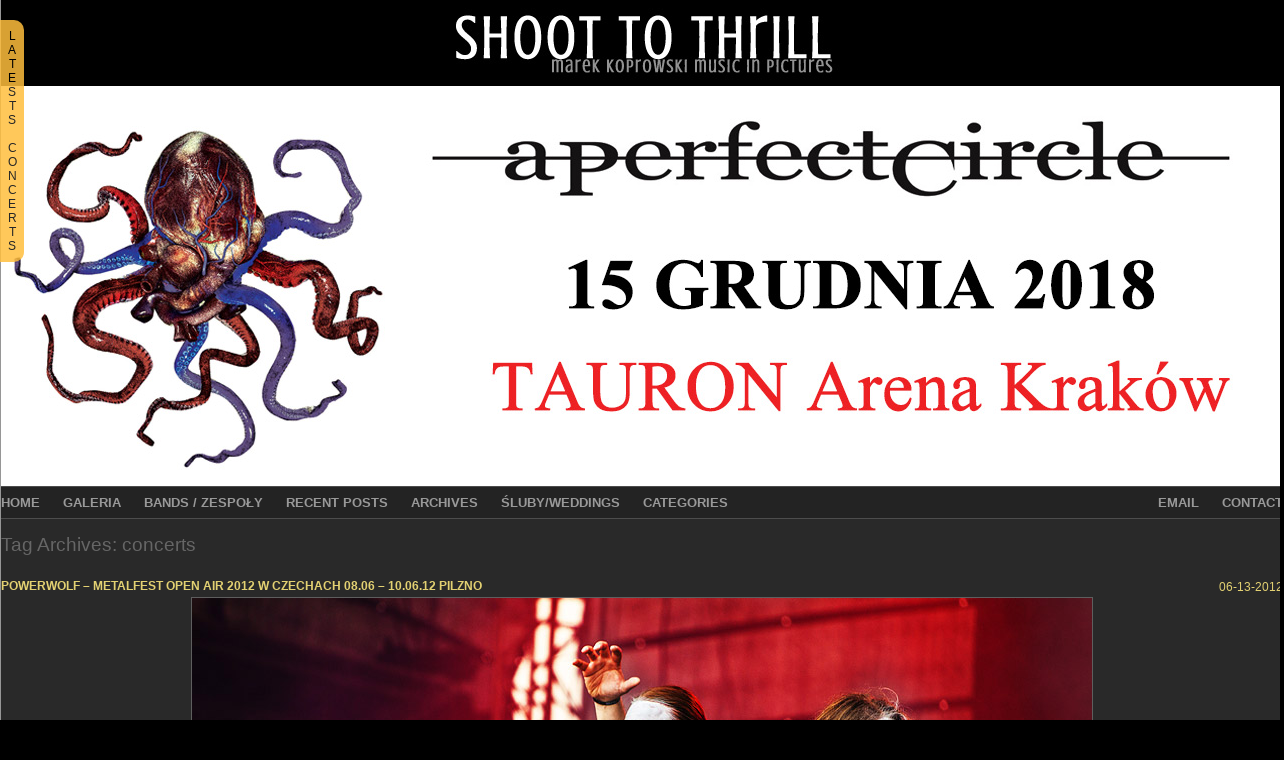

--- FILE ---
content_type: text/html; charset=UTF-8
request_url: http://marekkoprowski.pl/?tag=concerts&paged=6
body_size: 9654
content:
<!DOCTYPE html>
<html lang="en-US"><!-- p4 build #1282  -->
<head>
	<title>Posts tagged: "concerts" &raquo; Fotografia Koncertowa Zdjęcia Koncertowe Marek Koprowski &raquo; page 6</title>
	<meta charset="UTF-8" />
	<meta http-equiv="imagetoolbar" content="no" />
	<meta http-equiv="X-UA-Compatible" content="IE=edge" />
	<meta name="description" content="Tag Archives: concerts - Muzyka w fotografii,Fotografia Koncertowa, Zdjęcia koncertowe, Fotografia Prasowa, Music in Pictures, Zdjęcia Prasowe &raquo; page 6" />
	<meta name="keywords" content="Zdjęcia koncertowe, fotografia koncertowa, fotograf Wrocław, zdjęcia z koncertów, Acid Drinkers, zdjęcia zespołów, fotografia komercyjna, zdjęcia prasowe, fotografia prasowa, bank zdjęć koncertowych" />

	<!-- wp_head() elements -->
	<link rel="alternate" type="application/rss+xml" title="Fotografia Koncertowa Zdjęcia Koncertowe Marek Koprowski &raquo; concerts Tag Feed" href="http://marekkoprowski.pl/?feed=rss2&#038;tag=concerts" />
		<script type="text/javascript">
			window._wpemojiSettings = {"baseUrl":"https:\/\/s.w.org\/images\/core\/emoji\/72x72\/","ext":".png","source":{"concatemoji":"http:\/\/marekkoprowski.pl\/wp-includes\/js\/wp-emoji-release.min.js?ver=4.5"}};
			!function(a,b,c){function d(a){var c,d,e,f=b.createElement("canvas"),g=f.getContext&&f.getContext("2d"),h=String.fromCharCode;if(!g||!g.fillText)return!1;switch(g.textBaseline="top",g.font="600 32px Arial",a){case"flag":return g.fillText(h(55356,56806,55356,56826),0,0),f.toDataURL().length>3e3;case"diversity":return g.fillText(h(55356,57221),0,0),c=g.getImageData(16,16,1,1).data,g.fillText(h(55356,57221,55356,57343),0,0),c=g.getImageData(16,16,1,1).data,e=c[0]+","+c[1]+","+c[2]+","+c[3],d!==e;case"simple":return g.fillText(h(55357,56835),0,0),0!==g.getImageData(16,16,1,1).data[0];case"unicode8":return g.fillText(h(55356,57135),0,0),0!==g.getImageData(16,16,1,1).data[0]}return!1}function e(a){var c=b.createElement("script");c.src=a,c.type="text/javascript",b.getElementsByTagName("head")[0].appendChild(c)}var f,g,h,i;for(i=Array("simple","flag","unicode8","diversity"),c.supports={everything:!0,everythingExceptFlag:!0},h=0;h<i.length;h++)c.supports[i[h]]=d(i[h]),c.supports.everything=c.supports.everything&&c.supports[i[h]],"flag"!==i[h]&&(c.supports.everythingExceptFlag=c.supports.everythingExceptFlag&&c.supports[i[h]]);c.supports.everythingExceptFlag=c.supports.everythingExceptFlag&&!c.supports.flag,c.DOMReady=!1,c.readyCallback=function(){c.DOMReady=!0},c.supports.everything||(g=function(){c.readyCallback()},b.addEventListener?(b.addEventListener("DOMContentLoaded",g,!1),a.addEventListener("load",g,!1)):(a.attachEvent("onload",g),b.attachEvent("onreadystatechange",function(){"complete"===b.readyState&&c.readyCallback()})),f=c.source||{},f.concatemoji?e(f.concatemoji):f.wpemoji&&f.twemoji&&(e(f.twemoji),e(f.wpemoji)))}(window,document,window._wpemojiSettings);
		</script>
		<style type="text/css">
	img.wp-smiley,
	img.emoji {
	display: inline !important;
	border: none !important;
	box-shadow: none !important;
	height: 1em !important;
	width: 1em !important;
	margin: 0 .07em !important;
	vertical-align: -0.1em !important;
	background: none !important;
	padding: 0 !important;
	}
	</style>
	<script src='http://marekkoprowski.pl/wp-includes/js/jquery/jquery.js?ver=1.12.3'></script>
	<script src='http://marekkoprowski.pl/wp-includes/js/jquery/jquery-migrate.min.js?ver=1.4.0'></script>
	<link rel='https://api.w.org/' href='http://marekkoprowski.pl/?rest_route=/' />
	<link rel="EditURI" type="application/rsd+xml" title="RSD" href="http://marekkoprowski.pl/xmlrpc.php?rsd" />
	<link rel="wlwmanifest" type="application/wlwmanifest+xml" href="http://marekkoprowski.pl/wp-includes/wlwmanifest.xml" /> 
	<meta name="generator" content="WordPress 4.5" />
	
	<!-- END wp_head() elements -->

	<!--[if lt IE 9]>
		<script src="http://marekkoprowski.pl/wp-content/themes/prophoto4/dynamic/js/html5shiv.js?ver=1282"></script>
	<![endif]-->
	<script src="http://marekkoprowski.pl/wp-content/uploads/p4/static/1603958854_script.js"></script>
	<link rel="stylesheet" href="http://marekkoprowski.pl/wp-content/uploads/p4/static/1603958854_style.css" />
	<link rel="alternate" href="http://marekkoprowski.pl/?feed=rss2"  type="application/rss+xml" title="Fotografia Koncertowa Zdjęcia Koncertowe Marek Koprowski Posts RSS feed"/>
	<link rel="pingback" href="http://marekkoprowski.pl/xmlrpc.php" />
	<link rel="shortcut icon" href="http://marekkoprowski.pl/wp-content/uploads/p4/images/favicon_1332873865.jpg" /> 
</head>
<body id="body" class="archive paged tag tag-concerts tag-213 paged-6 tag-paged-6 not-mobile excerpted-posts content-width-1282 full-width-1282 headerlayout-logocenter_masthead_nav">
	<div id="inner-body">

	
	<div id="outer-wrap-centered">

		<div id="dropshadow-top" class="dropshadow-topbottom">
			<div id="dropshadow-top-left" class="dropshadow-corner"></div>
			<div id="dropshadow-top-right" class="dropshadow-corner"></div>
			<div id="dropshadow-top-center" class="dropshadow-center"></div>
		</div>

		<div id="main-wrap-outer">

			<div id="main-wrap-inner">

				<div id="inner-wrap">

					<header class="sc"><div id="logo-wrap">
	<div id="logo">

		<a href="http://marekkoprowski.pl" title="Fotografia Koncertowa Zdjęcia Koncertowe Marek Koprowski" rel="home" id="logo-img-a">
			<img id="logo-img" src="http://marekkoprowski.pl/wp-content/uploads/p4/images/logo_1343982763.jpg" width="900" height="86" alt="Fotografia Koncertowa Zdjęcia Koncertowe Marek Koprowski logo" />
		</a>

		<h1>
			<a href="http://marekkoprowski.pl" title="Fotografia Koncertowa Zdjęcia Koncertowe Marek Koprowski" rel="home">Fotografia Koncertowa Zdjęcia Koncertowe Marek Koprowski</a>
		</h1>

		<p>
			Fotografia koncertowa, zdjęcia koncertowe, concerts photography, 
		</p>

	</div><!-- #logo -->

	
</div><!-- #logo-wrap -->
<div id="masthead" class="sc"><div id="masthead-image-wrapper">

	<img src="http://marekkoprowski.pl/wp-content/uploads/p4/images/masthead_frame_1544007849.jpg" id="masthead-frame" width="1282" height="400" alt="" />
	<div id="masthead_image" class="masthead-image">

		<img src="http://marekkoprowski.pl/wp-content/themes/prophoto4/images/nodefaultimage.gif" id="masthead-img" width="1" height="1" alt="Masthead header" />
	</div><!-- #masthead_image -->

</div><!-- #masthead-image-wrapper --></div><nav id="primary-nav" class="sc"><ul class="primary-nav-menu suckerfish sc"><li id="primary_nav_menu_item_1" class="text-home mi-type-internal mi-home mi-anchor-text first-menu-item">


	<a href="http://marekkoprowski.pl" class="text-home mi-type-internal mi-home mi-anchor-text first-menu-item" title="Fotografia Koncertowa Zdjęcia Koncertowe Marek Koprowski" rel="home">Home</a>
	
</li><li id="primary_nav_menu_item_9" class="text-galeria mi-type-internal mi-page mi-anchor-text">


	<a href="http://marekkoprowski.pl/?page_id=5748" class="text-galeria mi-type-internal mi-page mi-anchor-text">Galeria</a>
	
</li><li id="primary_nav_menu_item_6" class="text-bands--zespoy mi-type-manual mi-anchor-text">


	<a href="http://marekkoprowski.pl/?page_id=4558" class="text-bands--zespoy mi-type-manual mi-anchor-text">Bands / Zespoły</a>
	
</li><li id="primary_nav_menu_item_3" class="text-recent-posts mi-type-internal mi-recentposts has-children mi-anchor-text">


	<a href="#" class="text-recent-posts mi-type-internal mi-recentposts has-children mi-anchor-text">Recent Posts</a>
	<ul>	<li><a href='http://marekkoprowski.pl/?p=7475'>Korn &#8211; 30.03.2017, Forum Karlin, Praga</a></li>
	<li><a href='http://marekkoprowski.pl/?p=7446'>Hellyeah &#8211; 30.03.2017, Forum Karlin, Praga</a></li>
	<li><a href='http://marekkoprowski.pl/?p=7396'>Postmodern Jukebox &#8211; 26.03.2017 Praga, Lucerna</a></li>
	<li><a href='http://marekkoprowski.pl/?p=7324'>Red Hot Chili Peppers &#8211; O2 Arena, Praga &#8211; 04.09.2016</a></li>
	<li><a href='http://marekkoprowski.pl/?p=7296'>Mumford And Sons &#8211; O2 Arena, Prague 20.05.2016</a></li>
</ul>
</li><li id="primary_nav_menu_item_4" class="menu-item-archives text-archives mi-type-internal mi-archives has-children mi-anchor-text">


	<a href="#" class="menu-item-archives text-archives mi-type-internal mi-archives has-children mi-anchor-text">Archives</a>
	<ul><li><a href='http://marekkoprowski.pl/?m=201704'>April 2017</a></li>
<li><a href='http://marekkoprowski.pl/?m=201703'>March 2017</a></li>
<li><a href='http://marekkoprowski.pl/?m=201609'>September 2016</a></li>
<li><a href='http://marekkoprowski.pl/?m=201605'>May 2016</a></li>
<li><a href='http://marekkoprowski.pl/?m=201602'>February 2016</a></li>
<li><a href='http://marekkoprowski.pl/?m=201505'>May 2015</a></li>
<li><a href='http://marekkoprowski.pl/?m=201504'>April 2015</a></li>
<li><a href='http://marekkoprowski.pl/?m=201503'>March 2015</a></li>
<li><a href='http://marekkoprowski.pl/?m=201501'>January 2015</a></li>
<li><a href='http://marekkoprowski.pl/?m=201403'>March 2014</a></li>
<li><a href='http://marekkoprowski.pl/?m=201402'>February 2014</a></li>
<li><a href='http://marekkoprowski.pl/?m=201312'>December 2013</a></li>
<li class='pp_archives_parent has-children'><a href='http://marekkoprowski.pl/?m=2013'>2013</a><ul class='pp_archives_nested'>
<li><a href='http://marekkoprowski.pl/?m=201307'>July 2013</a></li>
<li><a href='http://marekkoprowski.pl/?m=201306'>June 2013</a></li>
<li><a href='http://marekkoprowski.pl/?m=201305'>May 2013</a></li>
<li><a href='http://marekkoprowski.pl/?m=201304'>April 2013</a></li>
<li><a href='http://marekkoprowski.pl/?m=201303'>March 2013</a></li>
<li><a href='http://marekkoprowski.pl/?m=201302'>February 2013</a></li>
<li><a href='http://marekkoprowski.pl/?m=201301'>January 2013</a></li>
	</ul>
</li>
<li class='pp_archives_parent has-children'><a href='http://marekkoprowski.pl/?m=2012'>2012</a><ul class='pp_archives_nested'>
<li><a href='http://marekkoprowski.pl/?m=201212'>December 2012</a></li>
<li><a href='http://marekkoprowski.pl/?m=201211'>November 2012</a></li>
<li><a href='http://marekkoprowski.pl/?m=201210'>October 2012</a></li>
<li><a href='http://marekkoprowski.pl/?m=201207'>July 2012</a></li>
<li><a href='http://marekkoprowski.pl/?m=201206'>June 2012</a></li>
<li><a href='http://marekkoprowski.pl/?m=201205'>May 2012</a></li>
<li><a href='http://marekkoprowski.pl/?m=201204'>April 2012</a></li>
<li><a href='http://marekkoprowski.pl/?m=201203'>March 2012</a></li>

</ul></li>
</ul>
</li><li id="primary_nav_menu_item_2" class="text-lubyweddings mi-type-manual mi-anchor-text">


	<a href="http://www.k-artpolska.pl" class="text-lubyweddings mi-type-manual mi-anchor-text" target="_blank">Śluby/Weddings</a>
	
</li><li id="primary_nav_menu_item_5" class="text-categories mi-type-internal mi-categories has-children mi-anchor-text">


	<a href="#" class="text-categories mi-type-internal mi-categories has-children mi-anchor-text">Categories</a>
	<ul>	<li class="cat-item cat-item-78"><a href="http://marekkoprowski.pl/?cat=78" title="Fotografia koncertowa, zdjęcia pełne emocji. Najlepsze koncerty w Polsce. Reportaże z imprez masowych. zdjęcia koncertowe na najwyższym poziomie. Najlepsze zdjęcia koncertowe.">Fotografia Koncertowa</a>
</li>
	<li class="cat-item cat-item-185"><a href="http://marekkoprowski.pl/?cat=185" >Fotografia Sportowa</a>
</li>
	<li class="cat-item cat-item-102"><a href="http://marekkoprowski.pl/?cat=102" title="zdjęcia reportażowe z imprez sportowych, fotorelacje z wydarzeń kulturalnych">Fotoreportaż</a>
</li>
	<li class="cat-item cat-item-356"><a href="http://marekkoprowski.pl/?cat=356" >News</a>
</li>
	<li class="cat-item cat-item-146"><a href="http://marekkoprowski.pl/?cat=146" >Zdjęcia Koncertowe</a>
</li>
</ul>
</li><li id="primary_nav_menu_item_8" class="show-hidden-contact_form text-contact mi-type-special mi-showhidden mi-anchor-text split-right">


	<a href="#ShowHidden" class="show-hidden-contact_form text-contact mi-type-special mi-showhidden mi-anchor-text split-right">Contact</a>
	
</li><li id="primary_nav_menu_item_7" class="text-email mi-type-special mi-email mi-anchor-text split-right last-menu-item">


	<a rel="nofollow" href="109,97,105,108,116,111,58,105,110,102,111,64,107,45,97,114,116,112,111,108,115,107,97,46,112,108" class="text-email mi-type-special mi-email mi-anchor-text split-right last-menu-item"><span class="jsobf js-info">69,109,97,105,108</span><span class="force-width">liamE</span></a>
	
</li></ul></nav><div id="primary-nav-ajax-receptacle" class="nav-ajax-receptacle sc content-bg"></div></header>		<div id="pp-contact-success-msg" class="pp-contact-submit-msg">
		</div><!-- formsuccess -->
		<div id="pp-contact-error-msg" class="pp-contact-submit-msg">
		</div><!-- formerror -->
		<div id="contact-form" class="content-bg sc" style="display:none">
				</div><!-- #contact-form--><div id="content-wrap" class="sc">

		<div id="content">

			<div class="page-title-wrap content-bg">

	<h2 class="page-title">
		Tag Archives: <span>concerts</span>
	</h2>

	
</div> <!-- .page-title-wrap  --><article id="article-5256" class="sc post-5256 post type-post status-publish format-standard has-post-thumbnail hentry category-fotografia-koncertowa category-zdjecia-koncertowe-2 tag-bands-portraits tag-concert tag-concert-photography tag-concerts tag-foto tag-fotografia-koncertowa tag-fotografia-prasowa tag-heavy-metal tag-koncert tag-metal-band-photography tag-metalfest tag-metalfest-2012 tag-metalfest-pilzno-2012 tag-music-photography tag-photo tag-prague-photographer tag-zdjecia-koncertowe tag-zdjecia-zespolow tag-zdjecia-zespolow-metalowych">

	<div class="article-wrap sc content-bg">

		<div class="article-wrap-inner">

			<div class="article-header normal" data-role="header"><div class="article-title-wrap"><span class="article-date article-meta-item">
				<span>06-13-2012 </span>
			</span><h3 class="article-title"><a href="http://marekkoprowski.pl/?p=5256" title="Permalink to Powerwolf &#8211; Metalfest Open Air 2012 w Czechach 08.06 – 10.06.12 Pilzno" rel="bookmark">Powerwolf &#8211; Metalfest Open Air 2012 w Czechach 08.06 – 10.06.12 Pilzno</a></h3></div></div>
			<div class="article-content sc" data-role="content">

				<a href="http://marekkoprowski.pl/?p=5256" class="img-to-permalink" title="Zobacz Pełny Wpis "><img src="http://marekkoprowski.pl/wp-content/uploads/IMG_4242.jpg" class="pp-excerpt-img pp-excerpt-img-fullsize" width="900" height="600" /></a><p>W miarę na gorąco, bo kilka dni po Metalfeście w Czechach  zaczynam się ogarniać ze zdjęciami. Na pierwszy rzut Powerwolf, zespół którego wcześniej nigdy nie widziałem na żywo i muszę przyznać że Panowie są niesamowici. Dali z siebie 100% mocy.  Cały koncert na pełnym gazie, zrobili na mnie naprawdę świetne wrażenie. No i &#8220;Resurrection By [&hellip;]</p>
<p class="read-more-wrap"><a href="http://marekkoprowski.pl/?p=5256" title="Powerwolf &#8211; Metalfest Open Air 2012 w Czechach 08.06 – 10.06.12 Pilzno">Zobacz Pełny Wpis &raquo;</a></p>
			</div><!-- .article-content -->

			<div class="article-meta article-meta-bottom"><span class="article-category-list article-meta-item">Posted in <a href="http://marekkoprowski.pl/?cat=78" rel="category">Fotografia Koncertowa</a>, <a href="http://marekkoprowski.pl/?cat=146" rel="category">Zdjęcia Koncertowe</a></span><span class="tag-links article-meta-item">Tags: <a href="http://marekkoprowski.pl/?tag=bands-portraits" rel="tag">bands portraits</a>, <a href="http://marekkoprowski.pl/?tag=concert" rel="tag">concert</a>, <a href="http://marekkoprowski.pl/?tag=concert-photography" rel="tag">concert photography</a>, <a href="http://marekkoprowski.pl/?tag=concerts" rel="tag">concerts</a>, <a href="http://marekkoprowski.pl/?tag=foto" rel="tag">foto</a>, <a href="http://marekkoprowski.pl/?tag=fotografia-koncertowa" rel="tag">Fotografia Koncertowa</a>, <a href="http://marekkoprowski.pl/?tag=fotografia-prasowa" rel="tag">fotografia prasowa</a>, <a href="http://marekkoprowski.pl/?tag=heavy-metal" rel="tag">Heavy Metal</a>, <a href="http://marekkoprowski.pl/?tag=koncert" rel="tag">koncert</a>, <a href="http://marekkoprowski.pl/?tag=metal-band-photography" rel="tag">Metal Band Photography</a>, <a href="http://marekkoprowski.pl/?tag=metalfest" rel="tag">Metalfest</a>, <a href="http://marekkoprowski.pl/?tag=metalfest-2012" rel="tag">Metalfest 2012</a>, <a href="http://marekkoprowski.pl/?tag=metalfest-pilzno-2012" rel="tag">Metalfest Pilzno 2012</a>, <a href="http://marekkoprowski.pl/?tag=music-photography" rel="tag">music photography</a>, <a href="http://marekkoprowski.pl/?tag=photo" rel="tag">photo</a>, <a href="http://marekkoprowski.pl/?tag=prague-photographer" rel="tag">Prague photographer</a>, <a href="http://marekkoprowski.pl/?tag=zdjecia-koncertowe" rel="tag">zdjęcia koncertowe</a>, <a href="http://marekkoprowski.pl/?tag=zdjecia-zespolow" rel="tag">zdjęcia zespołów</a>, <a href="http://marekkoprowski.pl/?tag=zdjecia-zespolow-metalowych" rel="tag">Zdjęcia zespołów metalowych</a></span></div>
		</div><!-- .article-wrap-inner -->

		<div class="article-footer"></div>

	</div><!-- .article-wrap -->

</article><!-- #article-5256-->

<article id="article-5240" class="sc post-5240 post type-post status-publish format-standard has-post-thumbnail hentry category-fotografia-koncertowa category-zdjecia-koncertowe-2 tag-artklub-kwadrat tag-bands-portraits tag-concert tag-concert-photography tag-concerts tag-foto tag-fotograf-jelenia-gora tag-fotografia-koncertowa tag-fotografia-prasowa tag-koncert tag-music-photography tag-pestka-miedzynarodowy-festiwal-teatrow-awangardowych tag-pestka-jelenia-gora tag-photo tag-zdjecia-koncertowe tag-zdjecia-zespolow tag-zdjecia-zespolow-rockowych">

	<div class="article-wrap sc content-bg">

		<div class="article-wrap-inner">

			<div class="article-header normal" data-role="header"><div class="article-title-wrap"><span class="article-date article-meta-item">
				<span>06-05-2012 </span>
			</span><h3 class="article-title"><a href="http://marekkoprowski.pl/?p=5240" title="Permalink to Babu Król &#8211; Międzynarodowy Festiwal Teatrów Awangardowych PESTKA 2012" rel="bookmark">Babu Król &#8211; Międzynarodowy Festiwal Teatrów Awangardowych PESTKA 2012</a></h3></div></div>
			<div class="article-content sc" data-role="content">

				<a href="http://marekkoprowski.pl/?p=5240" class="img-to-permalink" title="Zobacz Pełny Wpis "><img src="http://marekkoprowski.pl/wp-content/uploads/1120.jpg" class="pp-excerpt-img pp-excerpt-img-fullsize" width="900" height="600" /></a><p>Kolejna porcja fotek z Pestki, tym razem Babu Król, którzy dali powalający koncert! Z całą pewnością jestem fanem Bajzla, który na gitarze gra tak, że buty spadają 🙂 Panowie jak dla mnie na scenie są jak bomba zegarowa, polecam każdemu kto nie był.</p>
<p class="read-more-wrap"><a href="http://marekkoprowski.pl/?p=5240" title="Babu Król &#8211; Międzynarodowy Festiwal Teatrów Awangardowych PESTKA 2012">Zobacz Pełny Wpis &raquo;</a></p>
			</div><!-- .article-content -->

			<div class="article-meta article-meta-bottom"><span class="article-category-list article-meta-item">Posted in <a href="http://marekkoprowski.pl/?cat=78" rel="category">Fotografia Koncertowa</a>, <a href="http://marekkoprowski.pl/?cat=146" rel="category">Zdjęcia Koncertowe</a></span><span class="tag-links article-meta-item">Tags: <a href="http://marekkoprowski.pl/?tag=artklub-kwadrat" rel="tag">Artklub Kwadrat</a>, <a href="http://marekkoprowski.pl/?tag=bands-portraits" rel="tag">bands portraits</a>, <a href="http://marekkoprowski.pl/?tag=concert" rel="tag">concert</a>, <a href="http://marekkoprowski.pl/?tag=concert-photography" rel="tag">concert photography</a>, <a href="http://marekkoprowski.pl/?tag=concerts" rel="tag">concerts</a>, <a href="http://marekkoprowski.pl/?tag=foto" rel="tag">foto</a>, <a href="http://marekkoprowski.pl/?tag=fotograf-jelenia-gora" rel="tag">fotograf Jelenia Góra</a>, <a href="http://marekkoprowski.pl/?tag=fotografia-koncertowa" rel="tag">Fotografia Koncertowa</a>, <a href="http://marekkoprowski.pl/?tag=fotografia-prasowa" rel="tag">fotografia prasowa</a>, <a href="http://marekkoprowski.pl/?tag=koncert" rel="tag">koncert</a>, <a href="http://marekkoprowski.pl/?tag=music-photography" rel="tag">music photography</a>, <a href="http://marekkoprowski.pl/?tag=pestka-miedzynarodowy-festiwal-teatrow-awangardowych" rel="tag">PESTKA – Międzynarodowy Festiwal Teatrów Awangardowych</a>, <a href="http://marekkoprowski.pl/?tag=pestka-jelenia-gora" rel="tag">Pestka Jelenia Góra</a>, <a href="http://marekkoprowski.pl/?tag=photo" rel="tag">photo</a>, <a href="http://marekkoprowski.pl/?tag=zdjecia-koncertowe" rel="tag">zdjęcia koncertowe</a>, <a href="http://marekkoprowski.pl/?tag=zdjecia-zespolow" rel="tag">zdjęcia zespołów</a>, <a href="http://marekkoprowski.pl/?tag=zdjecia-zespolow-rockowych" rel="tag">zdjęcia zespołów rockowych</a></span></div>
		</div><!-- .article-wrap-inner -->

		<div class="article-footer"></div>

	</div><!-- .article-wrap -->

</article><!-- #article-5240-->

<article id="article-5183" class="sc post-5183 post type-post status-publish format-standard hentry category-fotografia-koncertowa category-zdjecia-koncertowe-2 tag-bands-portraits tag-concert tag-concert-photography tag-concerts tag-foto tag-fotograf-jelenia-gora tag-fotografia-koncertowa tag-fotografia-prasowa tag-koncert tag-machine-head tag-metal-band-photography tag-music-photography tag-photo tag-prague tag-prague-photographer tag-praha tag-zdjecia-koncertowe tag-zdjecia-zespolow tag-zdjecia-zespolow-metalowych">

	<div class="article-wrap sc content-bg">

		<div class="article-wrap-inner">

			<div class="article-header normal" data-role="header"><div class="article-title-wrap"><span class="article-date article-meta-item">
				<span>05-21-2012 </span>
			</span><h3 class="article-title"><a href="http://marekkoprowski.pl/?p=5183" title="Permalink to Machine Head 07.05.2012 Synot Tip Aréna Praga Czechy" rel="bookmark">Machine Head 07.05.2012 Synot Tip Aréna Praga Czechy</a></h3></div></div>
			<div class="article-content sc" data-role="content">

				<a href="http://marekkoprowski.pl/?p=5183" class="img-to-permalink" title="Zobacz Pełny Wpis "><img src="http://marekkoprowski.pl/wp-content/uploads/170.jpg" class="pp-excerpt-img pp-excerpt-img-fullsize" width="900" height="600" /></a><p>Kolejna porcja fotek z 07.05.12 z Pragi, tym razem Machine Head</p>
<p class="read-more-wrap"><a href="http://marekkoprowski.pl/?p=5183" title="Machine Head 07.05.2012 Synot Tip Aréna Praga Czechy">Zobacz Pełny Wpis &raquo;</a></p>
			</div><!-- .article-content -->

			<div class="article-meta article-meta-bottom"><span class="article-category-list article-meta-item">Posted in <a href="http://marekkoprowski.pl/?cat=78" rel="category">Fotografia Koncertowa</a>, <a href="http://marekkoprowski.pl/?cat=146" rel="category">Zdjęcia Koncertowe</a></span><span class="tag-links article-meta-item">Tags: <a href="http://marekkoprowski.pl/?tag=bands-portraits" rel="tag">bands portraits</a>, <a href="http://marekkoprowski.pl/?tag=concert" rel="tag">concert</a>, <a href="http://marekkoprowski.pl/?tag=concert-photography" rel="tag">concert photography</a>, <a href="http://marekkoprowski.pl/?tag=concerts" rel="tag">concerts</a>, <a href="http://marekkoprowski.pl/?tag=foto" rel="tag">foto</a>, <a href="http://marekkoprowski.pl/?tag=fotograf-jelenia-gora" rel="tag">fotograf Jelenia Góra</a>, <a href="http://marekkoprowski.pl/?tag=fotografia-koncertowa" rel="tag">Fotografia Koncertowa</a>, <a href="http://marekkoprowski.pl/?tag=fotografia-prasowa" rel="tag">fotografia prasowa</a>, <a href="http://marekkoprowski.pl/?tag=koncert" rel="tag">koncert</a>, <a href="http://marekkoprowski.pl/?tag=machine-head" rel="tag">Machine Head</a>, <a href="http://marekkoprowski.pl/?tag=metal-band-photography" rel="tag">Metal Band Photography</a>, <a href="http://marekkoprowski.pl/?tag=music-photography" rel="tag">music photography</a>, <a href="http://marekkoprowski.pl/?tag=photo" rel="tag">photo</a>, <a href="http://marekkoprowski.pl/?tag=prague" rel="tag">Prague</a>, <a href="http://marekkoprowski.pl/?tag=prague-photographer" rel="tag">Prague photographer</a>, <a href="http://marekkoprowski.pl/?tag=praha" rel="tag">Praha</a>, <a href="http://marekkoprowski.pl/?tag=zdjecia-koncertowe" rel="tag">zdjęcia koncertowe</a>, <a href="http://marekkoprowski.pl/?tag=zdjecia-zespolow" rel="tag">zdjęcia zespołów</a>, <a href="http://marekkoprowski.pl/?tag=zdjecia-zespolow-metalowych" rel="tag">Zdjęcia zespołów metalowych</a></span></div>
		</div><!-- .article-wrap-inner -->

		<div class="article-footer"></div>

	</div><!-- .article-wrap -->

</article><!-- #article-5183-->

<ul class="paginated-links sc content-bg"><li><a class="prev page-numbers" href="http://marekkoprowski.pl/?tag=concerts&#038;paged=5">&laquo; Prev</a></li>
<li><a class='page-numbers' href='http://marekkoprowski.pl/?tag=concerts&#038;'>1</a></li>
<li><a class='page-numbers' href='http://marekkoprowski.pl/?tag=concerts&#038;paged=2'>2</a></li>
<li><a class='page-numbers' href='http://marekkoprowski.pl/?tag=concerts&#038;paged=3'>3</a></li>
<li><a class='page-numbers' href='http://marekkoprowski.pl/?tag=concerts&#038;paged=4'>4</a></li>
<li><a class='page-numbers' href='http://marekkoprowski.pl/?tag=concerts&#038;paged=5'>5</a></li>
<li><span class='page-numbers current'>6</span></li>
<li><a class='page-numbers' href='http://marekkoprowski.pl/?tag=concerts&#038;paged=7'>7</a></li>
<li><a class='page-numbers' href='http://marekkoprowski.pl/?tag=concerts&#038;paged=8'>8</a></li>
<li><a class='page-numbers' href='http://marekkoprowski.pl/?tag=concerts&#038;paged=9'>9</a></li>
<li><a class='page-numbers' href='http://marekkoprowski.pl/?tag=concerts&#038;paged=10'>10</a></li>
<li><a class='page-numbers' href='http://marekkoprowski.pl/?tag=concerts&#038;paged=11'>11</a></li>
<li><a class='page-numbers' href='http://marekkoprowski.pl/?tag=concerts&#038;paged=12'>12</a></li>
<li><a class='page-numbers' href='http://marekkoprowski.pl/?tag=concerts&#038;paged=13'>13</a></li>
<li><span class="page-numbers dots">&hellip;</span></li>
<li><a class='page-numbers' href='http://marekkoprowski.pl/?tag=concerts&#038;paged=22'>22</a></li>
<li><a class="next page-numbers" href="http://marekkoprowski.pl/?tag=concerts&#038;paged=7">Next &raquo;</a></li></ul>
		</div>

</div>
<div id="footer" class="sc"><ul id="footer-col-1" class="footer-col footer-non-spanning-col"><li id="search-3" class="widget widget_search"><h3 class='widgettitle'>Search</h3>
<form role="search" method="get" id="searchform" class="searchform" action="http://marekkoprowski.pl/">
				<div>
					<label class="screen-reader-text" for="s">Search for:</label>
					<input type="text" value="" name="s" id="s" />
					<input type="submit" id="searchsubmit" value="Search" />
				</div>
			</form></li>
<li id="linkcat-2" class="widget widget_links"><h3 class='widgettitle'>Partnerzy</h3>

	<ul class='xoxo blogroll'>
<li><a href="http://k-artpolska.pl/" rel="me" title="Fotografia Ślubna Jelenia Góra, fotograf na ślub Wrocław, Jelenia Góra, Karpacz">Fotografia Ślubna Marek Koprowski</a></li>
<li><a href="http://www.fotozajda.cz" title="kolega fotograf z Czech ">Kolega Fotograf z Czech</a></li>
<li><a href="http://www.marekkoprowski.com/" rel="me" title="Wedding Photography Poland">Wedding Photography</a></li>

	</ul>
</li>

<li id="tag_cloud-3" class="widget widget_tag_cloud"><h3 class='widgettitle'>Zdjęcia Koncertowe</h3>
<div class="tagcloud"><a href='http://marekkoprowski.pl/?tag=acid-drinkers' class='tag-link-224 tag-link-position-1' title='6 topics' style='font-size: 8.875pt;'>Acid Drinkers</a>
<a href='http://marekkoprowski.pl/?tag=alibi' class='tag-link-279 tag-link-position-2' title='5 topics' style='font-size: 8pt;'>Alibi</a>
<a href='http://marekkoprowski.pl/?tag=bands-portraits' class='tag-link-199 tag-link-position-3' title='70 topics' style='font-size: 21.375pt;'>bands portraits</a>
<a href='http://marekkoprowski.pl/?tag=concert' class='tag-link-214 tag-link-position-4' title='67 topics' style='font-size: 21.125pt;'>concert</a>
<a href='http://marekkoprowski.pl/?tag=concert-photography' class='tag-link-198 tag-link-position-5' title='74 topics' style='font-size: 21.75pt;'>concert photography</a>
<a href='http://marekkoprowski.pl/?tag=concerts' class='tag-link-213 tag-link-position-6' title='64 topics' style='font-size: 20.875pt;'>concerts</a>
<a href='http://marekkoprowski.pl/?tag=foto' class='tag-link-201 tag-link-position-7' title='64 topics' style='font-size: 20.875pt;'>foto</a>
<a href='http://marekkoprowski.pl/?tag=fotograf-acid-drinkers' class='tag-link-115 tag-link-position-8' title='5 topics' style='font-size: 8pt;'>fotograf Acid Drinkers</a>
<a href='http://marekkoprowski.pl/?tag=fotografia-koncertowa' class='tag-link-544 tag-link-position-9' title='77 topics' style='font-size: 21.875pt;'>Fotografia Koncertowa</a>
<a href='http://marekkoprowski.pl/?tag=fotografia-prasowa' class='tag-link-86 tag-link-position-10' title='74 topics' style='font-size: 21.75pt;'>fotografia prasowa</a>
<a href='http://marekkoprowski.pl/?tag=fotograf-jelenia-gora' class='tag-link-5 tag-link-position-11' title='19 topics' style='font-size: 14.5pt;'>fotograf Jelenia Góra</a>
<a href='http://marekkoprowski.pl/?tag=fotograf-legnica' class='tag-link-276 tag-link-position-12' title='5 topics' style='font-size: 8pt;'>Fotograf Legnica</a>
<a href='http://marekkoprowski.pl/?tag=fotograf-wroclaw' class='tag-link-76 tag-link-position-13' title='27 topics' style='font-size: 16.375pt;'>fotograf Wrocław</a>
<a href='http://marekkoprowski.pl/?tag=full-of-hate-2012' class='tag-link-289 tag-link-position-14' title='6 topics' style='font-size: 8.875pt;'>Full of Hate 2012</a>
<a href='http://marekkoprowski.pl/?tag=full-of-hate-festival' class='tag-link-294 tag-link-position-15' title='6 topics' style='font-size: 8.875pt;'>Full of Hate Festival</a>
<a href='http://marekkoprowski.pl/?tag=hala-stulecia' class='tag-link-147 tag-link-position-16' title='6 topics' style='font-size: 8.875pt;'>hala stulecia</a>
<a href='http://marekkoprowski.pl/?tag=heavy-metal' class='tag-link-275 tag-link-position-17' title='26 topics' style='font-size: 16.125pt;'>Heavy Metal</a>
<a href='http://marekkoprowski.pl/?tag=jankiel' class='tag-link-225 tag-link-position-18' title='5 topics' style='font-size: 8pt;'>Jankiel</a>
<a href='http://marekkoprowski.pl/?tag=koncert' class='tag-link-212 tag-link-position-19' title='67 topics' style='font-size: 21.125pt;'>koncert</a>
<a href='http://marekkoprowski.pl/?tag=koncerty-na-wyspie-slodowej' class='tag-link-219 tag-link-position-20' title='8 topics' style='font-size: 10.125pt;'>Koncerty na Wyspie Słodowej</a>
<a href='http://marekkoprowski.pl/?tag=koncerty-we-wroclawiu' class='tag-link-218 tag-link-position-21' title='22 topics' style='font-size: 15.25pt;'>Koncerty we Wrocławiu</a>
<a href='http://marekkoprowski.pl/?tag=konfrontacje-rockowe-2011' class='tag-link-260 tag-link-position-22' title='5 topics' style='font-size: 8pt;'>Konfrontacje Rockowe 2011</a>
<a href='http://marekkoprowski.pl/?tag=konfrontacje-rockowe-wrock-2011' class='tag-link-261 tag-link-position-23' title='5 topics' style='font-size: 8pt;'>Konfrontacje Rockowe Wrock 2011</a>
<a href='http://marekkoprowski.pl/?tag=metal-band-photography' class='tag-link-302 tag-link-position-24' title='37 topics' style='font-size: 18pt;'>Metal Band Photography</a>
<a href='http://marekkoprowski.pl/?tag=metalfest-2012' class='tag-link-405 tag-link-position-25' title='17 topics' style='font-size: 14pt;'>Metalfest 2012</a>
<a href='http://marekkoprowski.pl/?tag=metalfest-2013-jaworzno' class='tag-link-482 tag-link-position-26' title='16 topics' style='font-size: 13.625pt;'>Metalfest 2013 Jaworzno</a>
<a href='http://marekkoprowski.pl/?tag=metalfest-2013-pilzno' class='tag-link-474 tag-link-position-27' title='6 topics' style='font-size: 8.875pt;'>Metalfest 2013 Pilzno</a>
<a href='http://marekkoprowski.pl/?tag=metalfest-open-air-2013' class='tag-link-476 tag-link-position-28' title='6 topics' style='font-size: 8.875pt;'>Metalfest Open Air 2013</a>
<a href='http://marekkoprowski.pl/?tag=metalfest-pilzno-2012' class='tag-link-406 tag-link-position-29' title='17 topics' style='font-size: 14pt;'>Metalfest Pilzno 2012</a>
<a href='http://marekkoprowski.pl/?tag=music-photography' class='tag-link-200 tag-link-position-30' title='77 topics' style='font-size: 21.875pt;'>music photography</a>
<a href='http://marekkoprowski.pl/?tag=nowe-brzmienie-perfectu' class='tag-link-216 tag-link-position-31' title='6 topics' style='font-size: 8.875pt;'>Nowe Brzmienie Perfectu</a>
<a href='http://marekkoprowski.pl/?tag=photo' class='tag-link-202 tag-link-position-32' title='62 topics' style='font-size: 20.75pt;'>photo</a>
<a href='http://marekkoprowski.pl/?tag=praga' class='tag-link-292 tag-link-position-33' title='5 topics' style='font-size: 8pt;'>Praga</a>
<a href='http://marekkoprowski.pl/?tag=prague' class='tag-link-291 tag-link-position-34' title='14 topics' style='font-size: 13pt;'>Prague</a>
<a href='http://marekkoprowski.pl/?tag=prague-photographer' class='tag-link-297 tag-link-position-35' title='26 topics' style='font-size: 16.125pt;'>Prague photographer</a>
<a href='http://marekkoprowski.pl/?tag=praha' class='tag-link-290 tag-link-position-36' title='27 topics' style='font-size: 16.375pt;'>Praha</a>
<a href='http://marekkoprowski.pl/?tag=punk' class='tag-link-205 tag-link-position-37' title='5 topics' style='font-size: 8pt;'>punk</a>
<a href='http://marekkoprowski.pl/?tag=rock' class='tag-link-206 tag-link-position-38' title='26 topics' style='font-size: 16.125pt;'>rock</a>
<a href='http://marekkoprowski.pl/?tag=wroclaw' class='tag-link-28 tag-link-position-39' title='19 topics' style='font-size: 14.5pt;'>Wrocław</a>
<a href='http://marekkoprowski.pl/?tag=wyspa-slodowa' class='tag-link-217 tag-link-position-40' title='8 topics' style='font-size: 10.125pt;'>Wyspa Słodowa</a>
<a href='http://marekkoprowski.pl/?tag=zdjecia-acid-drinkers' class='tag-link-114 tag-link-position-41' title='5 topics' style='font-size: 8pt;'>zdjęcia Acid Drinkers</a>
<a href='http://marekkoprowski.pl/?tag=zdjecia-koncertowe' class='tag-link-83 tag-link-position-42' title='79 topics' style='font-size: 22pt;'>zdjęcia koncertowe</a>
<a href='http://marekkoprowski.pl/?tag=zdjecia-zespolow' class='tag-link-197 tag-link-position-43' title='70 topics' style='font-size: 21.375pt;'>zdjęcia zespołów</a>
<a href='http://marekkoprowski.pl/?tag=zdjecia-zespolow-metalowych' class='tag-link-303 tag-link-position-44' title='26 topics' style='font-size: 16.125pt;'>Zdjęcia zespołów metalowych</a>
<a href='http://marekkoprowski.pl/?tag=zdjecia-zespolow-rockowych' class='tag-link-207 tag-link-position-45' title='39 topics' style='font-size: 18.25pt;'>zdjęcia zespołów rockowych</a></div>
</li>
</ul><ul id="footer-col-2" class="footer-col footer-non-spanning-col"><li id="archives-3" class="widget widget_archive"><h3 class='widgettitle'>Archives</h3>
		<ul>
			<li><a href='http://marekkoprowski.pl/?m=201704'>April 2017</a></li>
	<li><a href='http://marekkoprowski.pl/?m=201703'>March 2017</a></li>
	<li><a href='http://marekkoprowski.pl/?m=201609'>September 2016</a></li>
	<li><a href='http://marekkoprowski.pl/?m=201605'>May 2016</a></li>
	<li><a href='http://marekkoprowski.pl/?m=201602'>February 2016</a></li>
	<li><a href='http://marekkoprowski.pl/?m=201505'>May 2015</a></li>
	<li><a href='http://marekkoprowski.pl/?m=201504'>April 2015</a></li>
	<li><a href='http://marekkoprowski.pl/?m=201503'>March 2015</a></li>
	<li><a href='http://marekkoprowski.pl/?m=201501'>January 2015</a></li>
	<li><a href='http://marekkoprowski.pl/?m=201403'>March 2014</a></li>
	<li><a href='http://marekkoprowski.pl/?m=201402'>February 2014</a></li>
	<li><a href='http://marekkoprowski.pl/?m=201312'>December 2013</a></li>
	<li><a href='http://marekkoprowski.pl/?m=201307'>July 2013</a></li>
	<li><a href='http://marekkoprowski.pl/?m=201306'>June 2013</a></li>
	<li><a href='http://marekkoprowski.pl/?m=201305'>May 2013</a></li>
	<li><a href='http://marekkoprowski.pl/?m=201304'>April 2013</a></li>
	<li><a href='http://marekkoprowski.pl/?m=201303'>March 2013</a></li>
	<li><a href='http://marekkoprowski.pl/?m=201302'>February 2013</a></li>
	<li><a href='http://marekkoprowski.pl/?m=201301'>January 2013</a></li>
	<li><a href='http://marekkoprowski.pl/?m=201212'>December 2012</a></li>
	<li><a href='http://marekkoprowski.pl/?m=201211'>November 2012</a></li>
	<li><a href='http://marekkoprowski.pl/?m=201210'>October 2012</a></li>
	<li><a href='http://marekkoprowski.pl/?m=201207'>July 2012</a></li>
	<li><a href='http://marekkoprowski.pl/?m=201206'>June 2012</a></li>
	<li><a href='http://marekkoprowski.pl/?m=201205'>May 2012</a></li>
	<li><a href='http://marekkoprowski.pl/?m=201204'>April 2012</a></li>
	<li><a href='http://marekkoprowski.pl/?m=201203'>March 2012</a></li>
		</ul>
		</li>
<li id="pp-custom-icon-2" class="widget sc widget_pp-custom-icon"><a id="pp-custom-icon-2" href="https://www.facebook.com/FotografiaKoncertowaMarekKoprowski" class="icon-link"target="_blank"><img src="http://marekkoprowski.pl/wp-content/uploads/p4/images/widget_custom_image_1_1331250306.png" class="pp-custom-icon p4-png" width="150" height="150" /></a></li>
<li id="pp-custom-icon-3" class="widget sc widget_pp-custom-icon"><a id="pp-custom-icon-3" href="https://www.facebook.com/rockaxxess" class="icon-link"target="_blank"><img src="http://marekkoprowski.pl/wp-content/uploads/p4/images/widget_custom_image_2_1339688163.jpg" class="pp-custom-icon p4-png" width="150" height="78" /></a></li>
</ul><ul id="footer-col-3" class="footer-col footer-non-spanning-col"><li id="categories-3" class="widget widget_categories"><h3 class='widgettitle'>Categories</h3>
		<ul>
	<li class="cat-item cat-item-78"><a href="http://marekkoprowski.pl/?cat=78" title="Fotografia koncertowa, zdjęcia pełne emocji. Najlepsze koncerty w Polsce. Reportaże z imprez masowych. zdjęcia koncertowe na najwyższym poziomie. Najlepsze zdjęcia koncertowe.">Fotografia Koncertowa</a>
</li>
	<li class="cat-item cat-item-185"><a href="http://marekkoprowski.pl/?cat=185" >Fotografia Sportowa</a>
</li>
	<li class="cat-item cat-item-102"><a href="http://marekkoprowski.pl/?cat=102" title="zdjęcia reportażowe z imprez sportowych, fotorelacje z wydarzeń kulturalnych">Fotoreportaż</a>
</li>
	<li class="cat-item cat-item-356"><a href="http://marekkoprowski.pl/?cat=356" >News</a>
</li>
	<li class="cat-item cat-item-146"><a href="http://marekkoprowski.pl/?cat=146" >Zdjęcia Koncertowe</a>
</li>
		</ul>
</li>
<li id="meta-3" class="widget widget_meta"><h3 class='widgettitle'>Meta</h3>
			<ul>
						<li><a href="http://marekkoprowski.pl/wp-login.php">Log in</a></li>
			<li><a href="http://marekkoprowski.pl/?feed=rss2">Entries <abbr title="Really Simple Syndication">RSS</abbr></a></li>
			<li><a href="http://marekkoprowski.pl/?feed=comments-rss2">Comments <abbr title="Really Simple Syndication">RSS</abbr></a></li>
			<li><a href="https://wordpress.org/" title="Powered by WordPress, state-of-the-art semantic personal publishing platform.">WordPress.org</a></li>			</ul>
			</li>
</ul><ul id="footer-col-4" class="footer-col footer-non-spanning-col">		<li id="recent-posts-3" class="widget widget_recent_entries">		<h3 class='widgettitle'>Recent Posts</h3>
		<ul>
					<li>
				<a href="http://marekkoprowski.pl/?p=7475">Korn &#8211; 30.03.2017, Forum Karlin, Praga</a>
						</li>
					<li>
				<a href="http://marekkoprowski.pl/?p=7446">Hellyeah &#8211; 30.03.2017, Forum Karlin, Praga</a>
						</li>
					<li>
				<a href="http://marekkoprowski.pl/?p=7396">Postmodern Jukebox &#8211; 26.03.2017 Praga, Lucerna</a>
						</li>
					<li>
				<a href="http://marekkoprowski.pl/?p=7324">Red Hot Chili Peppers &#8211; O2 Arena, Praga &#8211; 04.09.2016</a>
						</li>
					<li>
				<a href="http://marekkoprowski.pl/?p=7296">Mumford And Sons &#8211; O2 Arena, Prague 20.05.2016</a>
						</li>
					<li>
				<a href="http://marekkoprowski.pl/?p=7251">Scorpions &#8211; Praga O2 Arena 27.02.2016</a>
						</li>
					<li>
				<a href="http://marekkoprowski.pl/?p=7221">Selah Sue 27.05.15 Wrocław &#8211; Klub Eter</a>
						</li>
					<li>
				<a href="http://marekkoprowski.pl/?p=7189">Red Fang &#8211; Alibi, Wrocław, 26.04.2015.</a>
						</li>
					<li>
				<a href="http://marekkoprowski.pl/?p=7147">Turbowolf &#8211; Alibi, Wrocław 26.04.15</a>
						</li>
					<li>
				<a href="http://marekkoprowski.pl/?p=7137">The Stubs &#8211; Alibi Wrocław 26.04.15</a>
						</li>
					<li>
				<a href="http://marekkoprowski.pl/?p=7095">ARCHIVE &#8211; 26.03.2015 Teatr Nowa Łaźnia Kraków</a>
						</li>
					<li>
				<a href="http://marekkoprowski.pl/?p=6995">Sabaton, Delain, Battle Beast i Frontside w Hali Orbita we Wrocławiu</a>
						</li>
					<li>
				<a href="http://marekkoprowski.pl/?p=6934">Diablo Blvd. Dragonforce, Epica w klubie Eter we Wrocławiu</a>
						</li>
					<li>
				<a href="http://marekkoprowski.pl/?p=6864">Świebodzice Rock Fest 15.03.2014</a>
						</li>
					<li>
				<a href="http://marekkoprowski.pl/?p=6834">Depeche Mode – O2 Arena 10.02.2014 Praga</a>
						</li>
					<li>
				<a href="http://marekkoprowski.pl/?p=6807">Elton John &#8211; 18.12.2013 Praga O2 Arena</a>
						</li>
					<li>
				<a href="http://marekkoprowski.pl/?p=6793">Uncle Acid &#038; the Deadbeats &#8211; 07.12.2013 Praga O2 Arena</a>
						</li>
					<li>
				<a href="http://marekkoprowski.pl/?p=6748">Black Sabbath &#8211; 07.12.2013 Praga O2 Arena</a>
						</li>
					<li>
				<a href="http://marekkoprowski.pl/?p=6716">Deep Purple &#8211; Wrocław &#8211; Hala Stulecia 30.07.2013</a>
						</li>
					<li>
				<a href="http://marekkoprowski.pl/?p=6674">Iron Maiden &#8211; Maiden England World Tour 2013  – Eden 29.07.2013 Praga</a>
						</li>
					<li>
				<a href="http://marekkoprowski.pl/?p=6635">Depeche Mode &#8211; Synot Tip Arena 23.07.2013 Praga</a>
						</li>
					<li>
				<a href="http://marekkoprowski.pl/?p=6624">Satyricon &#8211; Metalfest 2013 Jaworzno</a>
						</li>
					<li>
				<a href="http://marekkoprowski.pl/?p=6615">Destruction &#8211; Metalfest 2013 Jaworzno</a>
						</li>
					<li>
				<a href="http://marekkoprowski.pl/?p=6601">Suicidal Angels &#8211; Metalfest 2013 Jaworzno</a>
						</li>
					<li>
				<a href="http://marekkoprowski.pl/?p=6586">Entombed &#8211; Metalfest 2013 Jaworzno</a>
						</li>
					<li>
				<a href="http://marekkoprowski.pl/?p=6569">In Other Climes &#8211; Metalfest 2013 Jaworzno</a>
						</li>
					<li>
				<a href="http://marekkoprowski.pl/?p=6557">Turisas &#8211; Metalfest 2013 Jaworzno</a>
						</li>
					<li>
				<a href="http://marekkoprowski.pl/?p=6545">Inner Sanctum &#8211; Metalfest 2013 Jaworzno</a>
						</li>
					<li>
				<a href="http://marekkoprowski.pl/?p=6530">Unearth &#8211; Metalfest 2013 Jaworzno</a>
						</li>
					<li>
				<a href="http://marekkoprowski.pl/?p=6497">Down &#8211; Metalfest 2013 Jaworzno</a>
						</li>
				</ul>
		</li>
		<li id="pages-3" class="widget widget_pages"><h3 class='widgettitle'>Pages</h3>
		<ul>
			<li class="page_item page-item-5718"><a href="http://marekkoprowski.pl/?page_id=5718">#5718 (no title)</a></li>
<li class="page_item page-item-7053"><a href="http://marekkoprowski.pl/?page_id=7053">ARCHIVE &#8211; 26.03.2015 Teatr Nowa Łaźnia Kraków</a></li>
<li class="page_item page-item-5748"><a href="http://marekkoprowski.pl/?page_id=5748">Galerie</a></li>
<li class="page_item page-item-4558"><a href="http://marekkoprowski.pl/?page_id=4558">Zespoły / Bands</a></li>
		</ul>
		</li>
</ul></div><div id="copyright-footer" class="content-bg">

	<p id="user-copyright">
		&copy; 2025 Fotografia Koncertowa Zdjęcia Koncertowe Marek Koprowski<span class="pipe">|</span><a href="http://www.prophotoblogs.com/" title="ProPhoto 4">ProPhoto theme</a> by <a href="http://www.netrivet.com/" title="NetRivet Websites">NetRivet</a>	</p>

	<div id="wp-footer-action-output">
		<script type='text/javascript' src='http://marekkoprowski.pl/wp-includes/js/wp-embed.min.js?ver=4.5'></script>
	</div>

</div><!-- #copyright-footer -->

				</div><!-- #inner-wrap -->

			</div><!-- #main-wrap-inner -->

		</div><!-- #main-wrap-outer -->

		<div id="dropshadow-bottom" class="dropshadow-topbottom">
			<div id="dropshadow-bottom-left" class="dropshadow-corner"></div>
			<div id="dropshadow-bottom-right" class="dropshadow-corner"></div>
			<div id="dropshadow-bottom-center" class="dropshadow-center"></div>
		</div>

	</div><!-- #outer-wrap-centered -->

	<div id="drawer_2" class="drawer">

	<div id="tab_2" class="tab">

		
<span>L</span>
<span>a</span>
<span>t</span>
<span>e</span>
<span>s</span>
<span>t</span>
<span>s</span>
<span>&nbsp;</span>
<span>C</span>
<span>o</span>
<span>n</span>
<span>c</span>
<span>e</span>
<span>r</span>
<span>t</span>
<span>s</span>

	</div><!-- .tab -->

	<ul id="drawer_content_2" class="drawer_content">

				<li id="recent-posts-4" class="widget widget_recent_entries">		<h3 class='widgettitle'>Concerts</h3>
		<ul>
					<li>
				<a href="http://marekkoprowski.pl/?p=7475">Korn &#8211; 30.03.2017, Forum Karlin, Praga</a>
						</li>
					<li>
				<a href="http://marekkoprowski.pl/?p=7446">Hellyeah &#8211; 30.03.2017, Forum Karlin, Praga</a>
						</li>
					<li>
				<a href="http://marekkoprowski.pl/?p=7396">Postmodern Jukebox &#8211; 26.03.2017 Praga, Lucerna</a>
						</li>
					<li>
				<a href="http://marekkoprowski.pl/?p=7324">Red Hot Chili Peppers &#8211; O2 Arena, Praga &#8211; 04.09.2016</a>
						</li>
					<li>
				<a href="http://marekkoprowski.pl/?p=7296">Mumford And Sons &#8211; O2 Arena, Prague 20.05.2016</a>
						</li>
					<li>
				<a href="http://marekkoprowski.pl/?p=7251">Scorpions &#8211; Praga O2 Arena 27.02.2016</a>
						</li>
					<li>
				<a href="http://marekkoprowski.pl/?p=7221">Selah Sue 27.05.15 Wrocław &#8211; Klub Eter</a>
						</li>
					<li>
				<a href="http://marekkoprowski.pl/?p=7189">Red Fang &#8211; Alibi, Wrocław, 26.04.2015.</a>
						</li>
					<li>
				<a href="http://marekkoprowski.pl/?p=7147">Turbowolf &#8211; Alibi, Wrocław 26.04.15</a>
						</li>
					<li>
				<a href="http://marekkoprowski.pl/?p=7137">The Stubs &#8211; Alibi Wrocław 26.04.15</a>
						</li>
					<li>
				<a href="http://marekkoprowski.pl/?p=7095">ARCHIVE &#8211; 26.03.2015 Teatr Nowa Łaźnia Kraków</a>
						</li>
					<li>
				<a href="http://marekkoprowski.pl/?p=6995">Sabaton, Delain, Battle Beast i Frontside w Hali Orbita we Wrocławiu</a>
						</li>
					<li>
				<a href="http://marekkoprowski.pl/?p=6934">Diablo Blvd. Dragonforce, Epica w klubie Eter we Wrocławiu</a>
						</li>
					<li>
				<a href="http://marekkoprowski.pl/?p=6864">Świebodzice Rock Fest 15.03.2014</a>
						</li>
					<li>
				<a href="http://marekkoprowski.pl/?p=6834">Depeche Mode – O2 Arena 10.02.2014 Praga</a>
						</li>
					<li>
				<a href="http://marekkoprowski.pl/?p=6807">Elton John &#8211; 18.12.2013 Praga O2 Arena</a>
						</li>
					<li>
				<a href="http://marekkoprowski.pl/?p=6793">Uncle Acid &#038; the Deadbeats &#8211; 07.12.2013 Praga O2 Arena</a>
						</li>
					<li>
				<a href="http://marekkoprowski.pl/?p=6748">Black Sabbath &#8211; 07.12.2013 Praga O2 Arena</a>
						</li>
					<li>
				<a href="http://marekkoprowski.pl/?p=6716">Deep Purple &#8211; Wrocław &#8211; Hala Stulecia 30.07.2013</a>
						</li>
					<li>
				<a href="http://marekkoprowski.pl/?p=6674">Iron Maiden &#8211; Maiden England World Tour 2013  – Eden 29.07.2013 Praga</a>
						</li>
					<li>
				<a href="http://marekkoprowski.pl/?p=6635">Depeche Mode &#8211; Synot Tip Arena 23.07.2013 Praga</a>
						</li>
					<li>
				<a href="http://marekkoprowski.pl/?p=6624">Satyricon &#8211; Metalfest 2013 Jaworzno</a>
						</li>
					<li>
				<a href="http://marekkoprowski.pl/?p=6615">Destruction &#8211; Metalfest 2013 Jaworzno</a>
						</li>
					<li>
				<a href="http://marekkoprowski.pl/?p=6601">Suicidal Angels &#8211; Metalfest 2013 Jaworzno</a>
						</li>
					<li>
				<a href="http://marekkoprowski.pl/?p=6586">Entombed &#8211; Metalfest 2013 Jaworzno</a>
						</li>
				</ul>
		</li>
		
	</ul><!-- .drawer_content -->

</div><!-- .drawer -->

	
	</div><!-- #inner-body -->

	
	<script>var ppFacebook = {


	parse: function(context){
		if ( context.length !== 1 ) {
			console.warn('ppFacebook.init() accepts context with only 1 DOM node');
			context = jQuery('body');
		}

		if ( typeof window.fbAsyncInit == "undefined" ) {
			window.fbAsyncInit = function() {
				FB.init({logging:false,xfbml:true});
				FB.Event.subscribe('comment.create',function(comment){
					ppFacebook.newCommentAdded(comment);
				});
			};
		} else {
			try {
				FB.XFBML.parse(context[0]);
			} catch(e) {}
		}

		if ( !jQuery('#fb-root').length) {
			jQuery('body').append('<div id="fb-root"></div>');
		}

		(function(d){
			var js, id = 'facebook-jssdk', ref = d.getElementsByTagName('script')[0];
			if (d.getElementById(id)) {return;}
			js = d.createElement('script'); js.id = id; js.async = true;
			js.src = "//connect.facebook.net/"+prophoto_info.facebook_language+"/all.js";
			ref.parentNode.insertBefore(js, ref);
		}(document));
	},


	newCommentAdded: function(fbComment){
		var articleID;
		try {
			articleID = parseInt(jQuery('div[data-href="'+fbComment.href+'"]').parents('article').attr('id').replace('article-',''),10);
		} catch(e) {}
		if ( articleID ) {
			jQuery.ajax({
				type: "POST",
				url: prophoto_info.admin_ajax_url,
				data: {
					"action": "pp_nopriv",
					"articleID": articleID,
					"permalink": fbComment.href,
					"fb_comment_added": 1
				},
				success: function(response){
					if ( response.indexOf( 'No FB comments could be found for' ) !== -1 ) {
						setTimeout(function(){
							ppFacebook.newCommentAdded(fbComment);
						},3000);
					}
				}
			});
		}
	}
};

ppFacebook.parse(jQuery('body'));</script>
</body>
</html>

--- FILE ---
content_type: text/css
request_url: http://marekkoprowski.pl/wp-content/uploads/p4/static/1603958854_style.css
body_size: 9969
content:
html,body,div,span,applet,object,iframe,h1,h2,h3,h4,h5,h6,p,blockquote,pre,a,abbr,acronym,address,big,cite,code,del,dfn,em,font,img,ins,kbd,q,s,samp,small,strike,strong,sub,sup,tt,var,dl,dt,dd,ol,ul,li,fieldset,form,label,legend,table,caption,tbody,tfoot,thead,tr,th,td{margin:0;padding:0;border:0;outline:0;font-weight:inherit;font-style:inherit;font-size:100%;font-family:inherit;vertical-align:baseline;}:focus{outline:0;}body{line-height:1;color:black;background:white;}ol,ul{list-style:none;}table{border-collapse:separate;border-spacing:0;}caption,th,td{text-align:left;font-weight:normal;}blockquote:before,blockquote:after,q:before,q:after{content:"";}blockquote,q{quotes:"" "";}section,article,header,footer,nav,aside,hgroup{display:block;}body div img.wp-smiley {border:none !important;padding:0 0.1em !important;margin:0 !important;float:none !important;display:inline !important;}.sc:after {content: ".";display: block;height: 0;clear: both;visibility: hidden;}*:first-child+html .sc {min-height: 1px;}#user-copyright .pipe,#mobile-user-copyright .pipe {padding:0 0.6em;}.pp-fb-like-btn-wrap {clear:both;margin:10px 0 10px 0;max-width:100%;}.comments-area-hidden,.pp-comment.added-via-fb,.fb-comments .pp-comment {display:none;}.pp-comment.from-fb-legacy-permalink {display:block;}#maintenance-mode-remind {-ms-filter: "progid:DXImageTransform.Microsoft.Alpha(Opacity=75)";filter: progid:DXImageTransform.Microsoft.Alpha(Opacity=75);opacity:0.75;zoom:1;padding:1%;width:98%;z-index:100000;text-align:center;color:red;position:absolute;top:0;left:0;background-color:yellow;border:2px solid orange;border-left-width:0;border-right-width:0;}.article-content h1,.article-content h2,.article-content h3,.article-content h4,.article-content h5,.article-content h6 {font-style:normal;color:inherit;font-family:inherit;font-size:inherit;font-weight:bold;margin-bottom:.6em;}.article-content h1 {font-size:160%;}.article-content h2 {font-size:140%;}.article-content h3 {font-size:120%;}.article-content h4 {font-size:110%;}.article-content h5 {font-size:105%;}#main-wrap-inner .article-content .sociable img {border:none !important;margin:0;}.article-content ol,.article-content ul {margin-bottom:1.5em;}.article-content ol {list-style:decimal;}.article-content ul {list-style:disc;}strong {font-weight:700;}em, address {font-style:italic;}#content .article-content img.has-caption {margin-bottom:0;}.pp-caption {text-align:center;margin-bottom:2em;font-style:italic;}.post {clear:both;}pre, code {font-family:Courier,monospace;}br.p4br {clear:both;}body.home .last-post,body.archive .last-post {background-image:none;margin-bottom:0;border-bottom-width:0;}body.single .article-wrap,body.page .article-wrap {padding-bottom:0;border-bottom-width:0;}.aligncenter,.pp-img-protect-aligncenter,div.aligncenter img {display:block !important;margin-left:auto !important;margin-right:auto !important;}.pp-img-protect-aligncenter,.pp-img-protect-alignnone {clear:both;}.alignright, .pp-img-protect-alignright {margin: 0 0 15px 30px !important;display: inline !important;float:right !important;}.alignleft, .pp-img-protect-alignleft {margin: 0 30px 15px 0 !important;display:inline !important;float:left !important;}.pp-img-protect .alignleft,.pp-img-protect .alignright,.pp-img-protect .aligncenter {margin: 0 !important;}div.wp-caption {max-width:100%;height:auto;}.wp-caption-text {text-align:center !important;}.article-meta-bottom {margin-bottom:15px;}ul.suckerfish { padding: 0;margin: 0;list-style: none;}ul.suckerfish li li {margin-right: 0;}ul.suckerfish a,ul.suckerfish li.sfhover {display: block;}ul.suckerfish li { float: left;}ul.suckerfish li:hover {position:static; }ul.suckerfish li ul { position: absolute;width: 130px;left: -999em;}ul.suckerfish li ul a {width:114px;padding: 5px 8px;font-size: 80%;}ul.suckerfish li:hover ul,ul.suckerfish li.sfhover ul { left: auto;}ul.suckerfish li.topnavright {margin-right: 0;}li.mi-search-dropdown ul {padding:9px 8px 10px 8px !important;width:auto !important;}li.mi-search-dropdown ul li input#s-top {margin-bottom:8px;}ul.suckerfish li ul ul,ul.suckerfish li ul ul ul,ul.suckerfish li ul ul ul ul,ul.suckerfish li ul ul ul ul ul {margin: -1.90em 0 0 0;margin-left: 130px;#margin-top:-1.85em;}ul.suckerfish li:hover ul ul, ul.suckerfish li.sfhover ul ul,ul.suckerfish li:hover ul ul ul, ul.suckerfish li.sfhover ul ul ul,ul.suckerfish li:hover ul ul ul ul, ul.suckerfish li.sfhover ul ul ul ul,ul.suckerfish li:hover ul ul ul ul ul, ul.suckerfish li.sfhover ul ul ul ul ul {left: -999em;}ul.suckerfish li li:hover ul, ul.suckerfish li li.sfhover ul,ul.suckerfish li li li:hover ul, ul.suckerfish li li li.sfhover ul,ul.suckerfish li li li li:hover ul, ul.suckerfish li li li li.sfhover ul,ul.suckerfish li li li li li:hover ul, ul.suckerfish li li li li li.sfhover ul {left: auto;}ul.suckerfish {z-index:155; }ul.suckerfish ul {z-index:156; }ul.suckerfish ul li {z-index:157; }ul.suckerfish ul li ul {z-index:158; }ul.suckerfish ul li ul li {z-index:159; }ul.suckerfish a {z-index:160; }.hidden-on-this-pagetype {display:none;}body.home .protected {padding-bottom:0px;}body.single .comments-body,body.ipad .comments-body,body.iphone .comments-body {max-height: none !important;}.ppIssue {position:fixed;top:0;left:0;background:#fff;color:#111;font-size:11px;width:100%;padding:8px 20px;line-height:17px;display:none;-ms-filter: "progid:DXImageTransform.Microsoft.Alpha(Opacity=80)";filter: progid:DXImageTransform.Microsoft.Alpha(Opacity=80);opacity:0.8;zoom:1;z-index:100000000;}.pp-tech .ppIssue {display:block;}li.widget {list-style-type:none;}body.single .post {border-bottom: none;background-image: none;margin-bottom: 0;padding-bottom: 0;}.article-title {margin-bottom:.2em;}#audio-player-wrap {text-align:center;margin:0 auto;}#copyright-footer #audio-player-wrap {margin-bottom:0.5em;}.protected p input {margin-bottom:8px;}.article-meta-bottom .article-category-list {display: inline;margin-right:1em;w}.edit-link-top {margin-left:1.3em;}.article-meta-top p {margin-bottom:0;}body.single p#adjacent-posts-links {padding-top:.3em;margin-bottom: .5em;}#link-removal-txn-id {display:none;}body.gallery-quasi-post .article-date,body.gallery-quasi-post .article-meta,body.gallery-quasi-post .post-edit-link,body.gallery-quasi-post .article-comments,body.gallery-quasi-post .paginated-links,body.gallery-quasi-post .adjacent-posts-links {display:none;}.js-info {display:none;}.force-width {-ms-filter: "progid:DXImageTransform.Microsoft.Alpha(Opacity=0)";filter: progid:DXImageTransform.Microsoft.Alpha(Opacity=0);opacity:0;zoom:1;}body.popup-slideshow,body.popup-slideshow #inner-body {background-color:#000 !important;background-image:none !important;padding:0;}body.popup-slideshow #dropshadow-bottom,body.popup-slideshow #copyright-footer {display:none;}body.popup-slideshow .pp-slideshow {margin-bottom:0;}@media only screen and (orientation:portrait) {body.ipad {min-height:1140px;}body.mobile-site-disabled {min-height:950px;}}@media only screen and (orientation:landscape) {body.mobile-site-disabled {min-height:650px;}}body.mobile-safari article,body.mobile-safari .article-wrap,body.mobile-safari #content,body.mobile-safari #content-wrap,body.mobile-safari #masthead,body.mobile-safari .page-title-wrap {margin-bottom:-1px;}body.mobile-safari {-webkit-text-size-adjust:none;}#pp-flash-music-player-wrap {position:absolute;bottom:0;left:0;width:1px;height:1px;z-index:50000;}body {background-color:#000000;background-image:url(https://marekkoprowski.pl/wp-content/uploads/p4/images/blog_bg_1331213430.jpg);background-repeat:repeat;background-position:top center;background-attachment:fixed;}#inner-body {background-image:none;background-repeat:repeat-x;background-position:top left;background-attachment:scroll;}body, p {color:#999999;font-size:12px;font-style:normal;font-family:Arial, Helvetica, sans-serif;text-transform:none;line-height:1.25em;font-weight:400;}body a, p a {color:#999999;font-style:normal;text-decoration:underline;text-transform:uppercase;}body a:link, p a:link {color:#999999;text-decoration:underline;}body a:visited, p a:visited {color:#999999;color:#999999;text-decoration:underline;}body a:hover, p a:hover {color:#e3d172;text-decoration:underline;}h2, h3, .article-title {color:#e3d172;font-size:12px;font-style:normal;font-family:Arial, Helvetica, sans-serif;text-transform:uppercase;font-weight:400;letter-spacing:normal;}body.single #content-wrap, body.page #content-wrap, .content-bg, body.has-sidebar #content-wrap {background-color:#292929;background-image:url(https://marekkoprowski.pl/wp-content/uploads/p4/images/body_bg_1331253666.jpg);background-repeat:repeat;background-position:top left;background-attachment:scroll;}#inner-wrap {border:solid 1px #969696;}#inner-wrap { border-top-width:0; border-bottom-width:0 }p#adjacent-posts-links a, ul.paginated-links a {color:#e3d172;}p#adjacent-posts-links a:link, ul.paginated-links a:link {color:#e3d172;}p#adjacent-posts-links a:visited, ul.paginated-links a:visited {color:#e3d172;}body {color:#999999;font-family:Arial, Helvetica, sans-serif;text-transform:none;margin-bottom:0;}#inner-body {padding:0px 0 0px 0;}p, .pp-slideshow, .pp-lightbox {margin-bottom:1.2em;}#outer-wrap-centered {width:1284px;margin:0 auto;}body.has-sidebar #content-wrap .content-bg,body.single #content-wrap .content-bg,body.page #content-wrap .content-bg {background-color:transparent !important;background-image:none !important;}#inner-wrap {width:1282px;margin:0 auto;overflow:hidden;}#logo-wrap {background-color:#000000;}.article-content,.article-header,.page-title,.archive-meta,.article-meta-bottom,#content .grid-type-excerpts,.fb-comments {margin-left:0px;margin-right:0px;}.article-content {clear:both;}p#adjacent-posts-links,ul.paginated-links {padding: 1.6em 0px;margin-bottom:0;}ul.paginated-links {text-align:center;}ul.paginated-links li {display:inline;padding:0 0.5em;}ul.paginated-links li a.prev,ul.paginated-links li a.next {margin:0 1.8em;}ul.paginated-links li .current {text-decoration:underline;}.prev-post-link-wrap {float:left;}.next-post-link-wrap {float:right;}.dropshadow-topbottom {display:none;}#masthead {margin:0px 0 0px 0;}nav {margin:0px 0 0px 0;}#inner-wrap #bio {margin:0px 0 0px 0;}#contact-form {margin-bottom:0px;}.article-wrap, .page-title-wrap {margin-bottom:0px;}#bio {margin-bottom:0px;}body.archive .article-wrap {margin-bottom:0px;}body.has-sidebar .article-wrap, body.has-sidebar .page-title-wrap {margin-bottom:0;}body.single .article-wrap, body.page .article-wrap {margin-bottom:0;}#logo-wrap {margin:0px 0 0px 0;}#logo h1,#logo h2,#logo p {text-indent:-9999em;}h1#alt-h1,h1#alt-h1 a,h2#alt-h1,h2#alt-h1 a {height:0 !important;overflow:hidden;width:0 !important;display:none !important;}#logo {overflow: hidden;width: 900px;height: 86px;margin:0 auto;float:none;}.masthead-image {width:1282px;float:none;height: 1px;overflow: hidden;}#masthead {overflow:hidden;}#masthead-image-wrapper {overflow:hidden;height: 1px;}.masthead-image a.no-link {cursor:default;}#masthead-image-wrapper {width:1282px;height:400px;position:relative;}img#masthead-frame {position:absolute;top:0;left:0;z-index:132;}img#masthead-frame.has-link {cursor:pointer;}div#masthead_image {z-index:119;position:absolute;top:0px;left:0px;width:auto;height:auto;}#bio h3 {font-size:12px;}#bio, #bio p {font-size:12px;}#bio {background-color:#ffffff;background-image:none;background-repeat:repeat;background-position:top left;background-attachment:scroll;}#bio-inner-wrapper {background-image:none;background-repeat:repeat;background-position:top left;background-attachment:scroll;}#bio-content {margin:0 0px 1px 0px;padding-top:2px;min-height:31px;}#biopic {float:left;margin-right:0px;margin-bottom:10px !important;border:solid 10px #d7d6d6;}.bio-col {margin-right:0px;}.bio-col a {max-width:100%;}.bio-col img {max-width:100%;height:auto;}.bio-widget-col {float:left;}#bio-content .widget h3 {margin-bottom:0.5em;}#bio-content li.widget,#bio-content li.widget span.pngfixed {list-style-type:none;margin-bottom:10px;}#bio-content .twitter-follow-link a {color:#999999;}#bio-widget-spanning-col {width:1282px;float:left;margin-right:0;}p.icon-note {margin:0 !important;}.widget_calendar th {font-weight:bold;}.widget_calendar td {padding:0 2px;}li.widget li {margin-left:1.2em;line-height:1.1em;margin-bottom:0.7em;list-style-type:disc;list-style-position:outside;}li.widget .pp-html-twitter-widget li {margin-left:0;list-style-type:none;}li.widget #searchsubmit {margin-top:0.3em;}h3.widgettitle {line-height:1em;margin-bottom:0.35em;}.twitter-interactive-badge {height:350px;}.twitter-follow-link {margin-top:4px;}.twitter-follow-link a {font-size:10px;text-decoration:none;line-height:1em;}.p4-twitter-html p {font-size:.8em;text-align:right;font-style:italic;}.p4-twitter-html p a {font-style:italic;}.p4-twitter-html li {font-size:.9em;line-height:1.2em;margin-bottom:.75em;margin-left:0 !important;}.twitter-interactive-badge-wrap {width:290px;height:350px;}.twitter-simple-badge-wrap {width:176px;min-height:176px;}.twitter-simple-badge-wrap a {font-size:10px;text-align:center;display:block;line-height:1em;margin-top:3px;}#outer-wrap-centered .widget_pp-twitter-com-widget a img {height:15px !important;}body.logged-in li.widget {position:relative;}body #inner-body li.widget a.pp-edit-widget-link {position:absolute;z-index:135;top:3px;right:5px;background:#DDD;color:#000;line-height:1em;padding:1px 3px 2px 3px;font-size:10px;font-family:Arial,sans-serif;-moz-border-radius:2px;-webkit-border-radius:2px;-khtml-border-radius:2px;-o-border-radius:2px;border-radius:2px;border:1px solid #000;box-shadow:1px 1px 1px #777;text-transform:uppercase;display:none;text-decoration:none;}body #inner-body li.widget a.pp-edit-widget-link:hover {background:#000;color:#fff;text-decoration:none;}body.pc #inner-body li.widget a.pp-edit-widget-link {padding-bottom:1px;}body #inner-body li.widget:hover a.pp-edit-widget-link {display:inline;}#inner-body li.widget ul.pp-widget-menu-1 li {margin-bottom:12px;list-style-type:disc;list-style-position:inside !important;margin-left:0px;background-image:none;padding-left:0;}#outer-wrap-centered li.widget ul.pp-widget-menu-1 li ul {margin-top:12px;}#inner-body li.widget ul.pp-widget-menu-1 li li {margin-bottom:10px;list-style-type:;list-style-position:inside !important;margin-left:26px;background-image:none;padding-left:0;}#outer-wrap-centered li.widget ul.pp-widget-menu-1 li li ul {margin-top:10px;}#inner-body li.widget ul.pp-widget-menu-1 li li li {margin-bottom:8px;list-style-type:;list-style-position:inside !important;margin-left:26px;background-image:none;padding-left:0;}#outer-wrap-centered li.widget ul.pp-widget-menu-1 li li li ul {margin-top:8px;}#inner-body li.widget ul.pp-widget-menu-2 li {margin-bottom:12px;list-style-type:disc;list-style-position:inside !important;margin-left:0px;background-image:none;padding-left:0;}#outer-wrap-centered li.widget ul.pp-widget-menu-2 li ul {margin-top:12px;}#inner-body li.widget ul.pp-widget-menu-2 li li {margin-bottom:10px;list-style-type:;list-style-position:inside !important;margin-left:26px;background-image:none;padding-left:0;}#outer-wrap-centered li.widget ul.pp-widget-menu-2 li li ul {margin-top:10px;}#inner-body li.widget ul.pp-widget-menu-2 li li li {margin-bottom:8px;list-style-type:;list-style-position:inside !important;margin-left:26px;background-image:none;padding-left:0;}#outer-wrap-centered li.widget ul.pp-widget-menu-2 li li li ul {margin-top:8px;}#inner-body li.widget ul.pp-widget-menu-3 li {margin-bottom:12px;list-style-type:disc;list-style-position:inside !important;margin-left:0px;background-image:none;padding-left:0;}#outer-wrap-centered li.widget ul.pp-widget-menu-3 li ul {margin-top:12px;}#inner-body li.widget ul.pp-widget-menu-3 li li {margin-bottom:10px;list-style-type:;list-style-position:inside !important;margin-left:26px;background-image:none;padding-left:0;}#outer-wrap-centered li.widget ul.pp-widget-menu-3 li li ul {margin-top:10px;}#inner-body li.widget ul.pp-widget-menu-3 li li li {margin-bottom:8px;list-style-type:;list-style-position:inside !important;margin-left:26px;background-image:none;padding-left:0;}#outer-wrap-centered li.widget ul.pp-widget-menu-3 li li li ul {margin-top:8px;}.pp-widget-menu li.mi-anchor-img a {display:inline-block;line-height:0;}.pp-widget-menu li.mi-anchor-img li a {line-height:1.2em;}.cant-fade-imgs-with-black .pp-widget-menu li.mi-anchor-img a {display:inline;}li.widget ul.pp-widget-menu li {line-height:1em;}li.widget ul.pp-widget-menu li.icon-align-left img {margin-right:0.5em;}li.widget ul.pp-widget-menu li.icon-align-right img {margin-left:0.5em;}#primary-nav {border-top:solid 1px #4d4d4d;}#primary-nav {border-bottom:solid 1px #4d4d4d;}#primary-nav li.last-menu-item{ margin-right:0 !important }#primary-nav li.first-menu-item { margin-left:0 !important }ul.primary-nav-menu a {color:#999999;font-style:normal;font-size:13px;font-family:Arial, Helvetica, sans-serif;font-weight:700;text-decoration:none;text-transform:uppercase;letter-spacing:normal;}ul.primary-nav-menu a:link {color:#999999;text-decoration:none;}ul.primary-nav-menu a:visited {color:#999999;color:#999999;text-decoration:none;}ul.primary-nav-menu a:hover {color:#e3d172;text-decoration:none;}ul.primary-nav-menu ul li a {color:#8c8c8c;}ul.primary-nav-menu ul li a:link {color:#8c8c8c;}ul.primary-nav-menu ul li a:visited {color:#8c8c8c;}ul.primary-nav-menu ul li a:hover {color:#000000;}#primary-nav {background-color:#232323;background-image:none;background-repeat:repeat;background-position:top left;background-attachment:scroll;}ul.primary-nav-menu {line-height:13px; font-size:px;padding:0 0px;}ul.primary-nav-menu li {margin-right:23px;padding-top:9px;padding-bottom:9px; }ul.primary-nav-menu li ul {margin-top:9px; background:#f2f2f2 !important;}ul.primary-nav-menu ul li {margin-right:0px;background:#f2f2f2 !important;line-height:15px;}ul.primary-nav-menu li.mi-search-inline,ul.primary-nav-menu li.mi-subscribebyemail {padding-top:5px;line-height:17px; }ul.primary-nav-menu a {cursor:pointer;font-size:13px;}ul.primary-nav-menu li li a {font-size:10px;}ul.primary-nav-menu li ul a:hover { }ul.primary-nav-menu li.mi-twitter li {font-size:10px;}ul.primary-nav-menu li.mi-twitter li:hover {}ul.primary-nav-menu li.split-right {float:right;margin-left:23px;margin-right:0;}ul.primary-nav-menu li.mi-twitter li span {color:#999999; }ul.suckerfish input.nr-text {margin-top:0;margin-bottom:0;}ul.suckerfish li li {padding-top:0;margin-right:0;}ul.suckerfish li li,ul.suckerfish li.mi-search-inline,ul.suckerfish li.mi-subscribebyemail {padding-bottom:0;}ul.suckerfish li.mi-anchor-img,ul.suckerfish li.mi-anchor-text_and_icon {padding-top:0;padding-bottom:0;}ul.suckerfish img {display:block;}ul.suckerfish .mi-anchor-text_and_icon img {float:left;}ul.suckerfish .mi-anchor-text_and_icon .icon-align-left img {padding-right:0.4em;}ul.suckerfish .mi-anchor-text_and_icon .icon-align-right img {padding-left:0.4em;}ul.suckerfish .mi-anchor-text_and_icon span.icon-text {float:left;}ul.suckerfish li ul li.mi-anchor-text_and_icon {padding:0 !important;}ul.suckerfish li.mi-twitter ul {width:170px;}ul.suckerfish li.mi-twitter li {padding:5px 8px 3px 8px;width:184px;}ul.suckerfish li.mi-twitter ul li a {padding-left:0;width:154px;}ul.suckerfish li.mi-twitter ul li span a {display:inline;padding-right:0;text-decoration:underline !important;}.nav-ajax-receptacle {display:none;padding-top:20px;padding-bottom:20px;}.nav-ajax-receptacle .article-content {border-top-width:0;padding-top:0 !important;}body.pc li.mi-search-inline input {font-size:85%;}ul.secondary-nav-menu a {color:#cccccc;font-style:normal;font-size:12px;text-decoration:none;text-transform:none;}ul.secondary-nav-menu a:link {color:#cccccc;text-decoration:none;}ul.secondary-nav-menu a:visited {color:#cccccc;text-decoration:none;}ul.secondary-nav-menu a:hover {text-decoration:underline;}#secondary-nav {background-color:#232323;background-image:none;background-repeat:repeat;background-position:top left;background-attachment:scroll;}ul.secondary-nav-menu {line-height:12px; font-size:px;float:none;padding:0 9px;}ul.secondary-nav-menu li {margin-right:22px;padding-top:9px;padding-bottom:9px; }ul.secondary-nav-menu li ul {margin-top:9px; background:#232323 !important;}ul.secondary-nav-menu ul li {margin-right:0px;background:#232323 !important;line-height:17px;}ul.secondary-nav-menu li.mi-search-inline,ul.secondary-nav-menu li.mi-subscribebyemail {padding-top:4px;line-height:17px; }ul.secondary-nav-menu a {cursor:pointer;font-size:12px;}ul.secondary-nav-menu li li a {font-size:11px;}ul.secondary-nav-menu li ul a:hover {background-color:on; }ul.secondary-nav-menu li.mi-twitter li {font-size:11px;}ul.secondary-nav-menu li.mi-twitter li:hover {}ul.secondary-nav-menu li.split-right {float:right;margin-left:22px;margin-right:0;}ul.secondary-nav-menu li.mi-twitter li span {color:#cccccc; }ul.suckerfish input.nr-text {margin-top:0;margin-bottom:0;}ul.suckerfish li li {padding-top:0;margin-right:0;}ul.suckerfish li li,ul.suckerfish li.mi-search-inline,ul.suckerfish li.mi-subscribebyemail {padding-bottom:0;}ul.suckerfish li.mi-anchor-img,ul.suckerfish li.mi-anchor-text_and_icon {padding-top:0;padding-bottom:0;}ul.suckerfish img {display:block;}ul.suckerfish .mi-anchor-text_and_icon img {float:left;}ul.suckerfish .mi-anchor-text_and_icon .icon-align-left img {padding-right:0.4em;}ul.suckerfish .mi-anchor-text_and_icon .icon-align-right img {padding-left:0.4em;}ul.suckerfish .mi-anchor-text_and_icon span.icon-text {float:left;}ul.suckerfish li ul li.mi-anchor-text_and_icon {padding:0 !important;}ul.suckerfish li.mi-twitter ul {width:170px;}ul.suckerfish li.mi-twitter li {padding:5px 8px 3px 8px;width:184px;}ul.suckerfish li.mi-twitter ul li a {padding-left:0;width:154px;}ul.suckerfish li.mi-twitter ul li span a {display:inline;padding-right:0;text-decoration:underline !important;}.nav-ajax-receptacle {display:none;padding-top:20px;padding-bottom:20px;}.nav-ajax-receptacle .article-content {border-top-width:0;padding-top:0 !important;}body.pc li.mi-search-inline input {font-size:85%;}#contact-form {background-image:none;background-repeat:repeat;background-position:top left;background-attachment:scroll;}#contact-form {border-bottom:solid 1px #cccccc;}#pp-contact-success-msg {background: #ACDFA4;}#pp-contact-success-msg p {color: #333333;}#pp-contact-error-msg {background: #DD7373;}#pp-contact-error-msg p {color: #333333;}#contact-form p {}#main-wrap-inner #contactform div p {margin-bottom:0.2em;}#contact-form h2 {}#contact-form form{padding:3.5% 3.5% 1.5% 3.5%;max-width:600px;}#contact-form textarea {width:95%;}#contact-form form.with-widget-content {margin-left:45%;}#contact-form #widget-content {padding:3.5% 3.5% 1.5% 4.5%;float:left;width:36%;}#contact-form #widget-content img {max-width:100%;height:auto;}#contact-form div p,#contact-form #widget-content p {margin-bottom:1.2em;}#contact-form h2 {margin-bottom:.4em;}#contact-form p {margin-bottom:0;}#contactform input, #contactform textarea {margin-bottom:10px;}.pp-contact-submit-msg p {padding:6px;text-align:center;margin-bottom:0;font-size:1.0em;}.pp-contact-message {display:none;}#contact-form .firstname {display:none !important;}#contact-form div.p4-has-error input, #contact-form div.p4-has-error textarea {border:red 2px solid;}div.p4-has-error span.required {color:red;}#invalid-email {color:red;margin-left:.5em;display:none;}div.p4-has-error #invalid-email {display:inline;}#contact-form-btm { display:none; }.article-title {line-height:1em;}.article-title, .article-meta-top, .article-date {text-align:left;}.article-header {margin-bottom:5px;}.article-wrap-inner {padding-top:10px;}.article-title-wrap .article-date {float:right;margin-top:0px;}.article-title { text-align:left;}#content .article-title a, #content .article-title {color:#e3d172;font-size:12px;font-style:normal;font-family:Arial, Helvetica, sans-serif;text-transform:uppercase;font-weight:400;letter-spacing:normal;}#content .article-title {color:#e3d172;font-size:12px;font-weight:700;letter-spacing:normal;}#content .article-title a {color:#e3d172;font-size:12px;font-weight:700;text-decoration:none;letter-spacing:normal;}#content .article-title a:link {color:#e3d172;text-decoration:none;}#content .article-title a:visited {color:#e3d172;text-decoration:none;}#content .article-title a:hover {text-decoration:underline;}.article-title a {line-height:1em;}#content a.post-edit-link {font-size:10px !important;font-weight:400 !important;letter-spacing:normal !important;font-family: Arial, sans-serif;text-transform:uppercase;text-decoration:none;font-style:normal;margin: 0 8px;}body.search-no-results a.post-edit-link,body.error404 a.post-edit-link {display:none;}.article-header .article-meta-item {font-size:12px;}.article-header .article-meta-item a {font-size:12px;}.article-header .article-meta-item a:hover {text-decoration:none;}.article-header .article-date {color:#e3d172;font-size:12px;letter-spacing:normal;}.article-meta-top span {margin-right:1.1em;}.article-header-comment-count span {display:none;}.type-post .article-wrap-inner {background-image:none;background-repeat:repeat;background-position:top left;background-attachment:scroll;}body.page .article-wrap-inner {background-image:none;}body.page .type-page .article-wrap-inner {background-image:none;background-repeat:repeat;background-position:top left;background-attachment:scroll;}body .article-content img, body article-content .gallery img {border:solid 1px #5e5e5e;}body .article-content .pp-post-sig img { border-width: 0; }.article-content li {font-size: 12px;line-height: 1.0625em;margin-bottom: 0.7em;margin-left: 3em;}.article-content img,.article-content .gallery img,.pp-img-protect {border:solid 0px #fff;margin-top: 15px;margin-bottom: 2px;}.pp-lightbox .pp-img-protect {margin:0;}blockquote {padding-left:.8em;margin-left:3.2em;border-left: 1px dotted #999999;}.article-content blockquote p {font-size: 10px;}.pp-post-sig {clear:both;}.nav-ajax-receptacle .pp-post-sig,.nav-ajax-receptacle .pp-fb-like-btn-wrap {display:none;}#content .article-content img.lazyload-loading {background:transparent url(https://marekkoprowski.pl/wp-content/uploads/p4/images/ajaxLoadingSpinner.gif) no-repeat center center;-ms-filter: "progid:DXImageTransform.Microsoft.Alpha(Opacity=60)";filter: progid:DXImageTransform.Microsoft.Alpha(Opacity=60);opacity:0.6;zoom:1;box-shadow:none !important;border-width:0 !important;}body.excerpted-posts .pp-excerpt-img-fullsize,body.excerpted-posts .pp-img-protect-excerpt-img-fullsize {display:block;margin-left:auto;margin-right:auto;}.pp-img-protect {position:relative;line-height:0.5em;}#body #inner-body .pp-img-protect .pp-overlay {position:absolute;top:0;left:0;margin:0 !important;padding:0 !important;border-width:0 !important;}#content-wrap #content .article-content .pp-img-protect img {margin-top:0;margin-bottom:0;}.article-content img {-moz-border-radius:0px;-webkit-border-radius:0px;-khtml-border-radius:0px;-o-border-radius:0px;border-radius:0px;}.article-content img.wp-smiley,.article-content img.no-rounding,.article-content .sociable img,.article-content .pp-post-sig img,.article-content .pp-slideshow img {-moz-border-radius:0;-webkit-border-radius:0;-khtml-border-radius:0;-o-border-radius:0;border-radius:0;}body.excerpted-posts .pp-excerpt-img {margin-top:0;}h2.page-title {color:#666666;font-size:19px;font-style:normal;text-transform:none;font-weight:400;}body.category .page-title,body.tag .page-title {margin-bottom:0;}.archive-meta {width:75%;font-style: italic !important;padding:1em 0 0 0;}.archive-meta p {margin-bottom:0;}.page-title-wrap {padding: 1.5em 0;}.article-footer {background-repeat:no-repeat;background-position:bottom ;height:30px;}.last-post .article-footer,body.single .article-footer,body.page .article-footer,body.post .article-footer,body.archive .last-post .article-footer {background-image:none;border-bottom-width:0;height:30px;}.call-to-action-wrap {color:#e3d172;font-family:Verdana, Tahoma, sans-serif;font-size:12px;}.call-to-action-wrap a {color:#e3d172;font-size:12px;font-family:Verdana, Tahoma, sans-serif;}.call-to-action-wrap a:link {color:#e3d172;}.call-to-action-wrap a:visited {color:#e3d172;color:#000000;}.call-to-action-wrap a:hover {color:#c0c0c0;}.call-to-action-wrap {text-align:center;line-height:0.75em;margin:20px 0px 20px 0px;}.call-to-action-wrap .item {vertical-align:top;display:inline-block;margin-right:20px;margin-bottom:15px;}.call-to-action-wrap .sep {vertical-align:top;margin-right:20px;}.call-to-action-wrap .item:last-child {padding-right:0;}.call-to-action-wrap .item img {margin:0;padding:0;border-width:0;box-shadow:0 0 0 #fff;}.call-to-action-wrap .fb_iframe_widget iframe {vertical-align:baseline;}.initialOverlay h3, .initialOverlay h4 {color:#999999;font-size:16px;font-family:Arial, Helvetica, sans-serif;}.initialOverlay h4 {font-size:12px;}.pp-slideshow .blankOverlay { display:none; }.pp-slideshow {direction: ltr; }.nav-ajax-receptacle .pp-slideshow,#content .pp-slideshow,.pp-slideshow-not-loaded img,.ss-first-img {margin-left:auto;margin-right:auto;display:block;}.article-content .ss-first-img,img.loadingSpinner {margin-top:0;border-width:0 !important;-moz-box-shadow:none;-webkit-box-shadow:none;box-shadow:none;}body img.p3-placeholder,#content img.p3-placeholder,#mobile-content img.p3-placeholder,#content .article-content img.pp-gallery-placeholder,#mobile-content .article-content img.pp-gallery-placeholder,body img.pp-gallery-placeholder,body img.pp-grid-placeholder {display:none !important;}.showWrap {position:relative;overflow:hidden;}#content .showWrap,body.popup-slideshow .showWrap {background:#ffffff;}#masthead-image-wrapper .showWrap {background-color:#000000;}.imgViewingArea {position:relative;overflow:hidden;}a.imgWrap.no-link {cursor:default;-webkit-tap-highlight-color:rgba(0,0,0,0); }.imgWrap {position:absolute;top:0;left:0;}.imgWrap img {margin:0 auto;display:block;}.cant-fade-imgs-with-black .imgWrap.png img {background: transparent;-ms-filter: "progid:DXImageTransform.Microsoft.gradient(startColorstr=#00FFFFFF,endColorstr=#00FFFFFF)"; filter: progid:DXImageTransform.Microsoft.gradient(startColorstr=#00FFFFFF,endColorstr=#00FFFFFF); zoom: 1;}.nextImg {display:none;}.pp-slideshow .blankOverlay {width:200px;height:200px;position:absolute;top:0;left:0;}body.ipad .pp-slideshow .blankOverlay {display:none;}body.fullscreen-slideshow .pp-slideshow-not-loaded img {display:none;}body .pp-slideshow .thumbsWrap img {-moz-border-radius:0px;-webkit-border-radius:0px;-khtml-border-radius:0px;-o-border-radius:0px;border-radius:0px;}.imgViewingArea .timer {position:absolute;background:#fff;z-index:130; }.timer {width:0;height:5px;left:0;}.mobile .timer {height:3px;}.controlsVertical .timer {height:0;width:5px;top:0;}.mobile .controlsVertical .timer {width:3px;}.controlsPos-bottom .timer {top:0;}.controlsPos-top .timer {bottom:0;}.controlsPos-left .timer {right:0;}.controlsPos-right .timer {left:0;}.showingSplashScreen .timer {display:none;}.pp-slideshow .controls {margin:0;overflow:hidden;position:relative;padding:10px;}body.ipad .pp-slideshow .controls {padding:15px;}.controlsNotOverlaid.controlsPos-left .controls {float:left;}.controlsNotOverlaid.controlsPos-left .imgViewingArea {float:right;}.controlsNotOverlaid.controlsPos-right .controls {float:right;}.controlsNotOverlaid.controlsPos-right .imgViewingArea {float:left;}.controlsHorizontal .controls {left:0;}.controlsVertical .controls {top:0;}.controlsOverlaid .controls {position:absolute;z-index:122; }.controls-bg {position:absolute;top:0;left:0;width:10000px;height:10000px;-ms-filter: "progid:DXImageTransform.Microsoft.Alpha(Opacity=45)";filter: progid:DXImageTransform.Microsoft.Alpha(Opacity=45);opacity:0.45;zoom:1;background:#ffffff;}.controlsNotOverlaid .controls-bg {-ms-filter: "progid:DXImageTransform.Microsoft.Alpha(Opacity=100)";filter: progid:DXImageTransform.Microsoft.Alpha(Opacity=100);opacity:1;zoom:1;}.pp-slideshow .controls a {cursor:pointer;-ms-filter: "progid:DXImageTransform.Microsoft.Alpha(Opacity=40)";filter: progid:DXImageTransform.Microsoft.Alpha(Opacity=40);opacity:0.4;zoom:1;}.pp-slideshow .controls a:hover {-ms-filter: "progid:DXImageTransform.Microsoft.Alpha(Opacity=100)";filter: progid:DXImageTransform.Microsoft.Alpha(Opacity=100);opacity:1;zoom:1;}body.ipad .pp-slideshow .controls a:hover {-ms-filter: "progid:DXImageTransform.Microsoft.Alpha(Opacity=40)";filter: progid:DXImageTransform.Microsoft.Alpha(Opacity=40);opacity:0.4;zoom:1;}.pp-slideshow .controls .btns {position:absolute;text-align:center;line-height:1em;}.pp-slideshow .controls .btns a {display:inline-block;position:relative;width:20px;height:20px;overflow:hidden;margin:0 5px 4px;#margin-bottom:6px;}.pp-slideshow .controls .btns a img {height:20px;width:220px;position:absolute;top:0;left:0;margin:0;}body.ipad .pp-slideshow .controls .btns a {width:40px;height:40px;}body.ipad .pp-slideshow .controls .btns a img {height:40px;width:440px;}.thumbStrip {position:relative;}.pp-slideshow .controls img {border-width:0;-moz-box-shadow:0 0 0 #fff;-webkit-box-shadow:0 0 0 #fff;box-shadow:0 0 0 #fff;}.controlsHorizontal .pagedThumbs .thumbStrip {padding:0 22px;}.controlsVertical .pagedThumbs .thumbStrip {padding:22px 0;}body.ipad .controlsHorizontal .pagedThumbs .thumbStrip {padding:0 44px;}body.ipad .controlsVertical .pagedThumbs .thumbStrip {padding:44px 0;}.thumbsViewport {position:relative;overflow:hidden;}.thumbsViewport img {margin:0;cursor:pointer;width:60px;height:60px;margin-right:10px;margin-bottom:10px;-ms-filter: "progid:DXImageTransform.Microsoft.Alpha(Opacity=75)";filter: progid:DXImageTransform.Microsoft.Alpha(Opacity=75);opacity:0.75;zoom:1;}body.ipad .thumbsViewport img {min-width:100px;min-height:100px;margin-right:15px;margin-bottom:15px;}.controlsVertical .thumbsViewport img {float:left;}.pp-slideshow .thumbsViewport img.active {border-color:#ffffff !important;-ms-filter: "progid:DXImageTransform.Microsoft.Alpha(Opacity=100)";filter: progid:DXImageTransform.Microsoft.Alpha(Opacity=100);opacity:1 !important;zoom:1;}.pp-slideshow .thumbsViewport img:hover {border-color:#ffffff !important;}.thumbsWrap {position:absolute;top:0;left:0;text-align: left; }.pp-slideshow .thumbsWrap img {border:#777777 1px solid !important;}.controlsHorizontal .thumbsWrap {width:50000px;height:62px;}.controlsVertical .thumbsWrap {height:50000px;width:62px;}.controlsHorizontal .prevPage,.controlsHorizontal .nextPage {top:0;width:22px;height:62px;}body.ipad .controlsHorizontal .prevPage,body.ipad .controlsHorizontal .nextPage {width:44px;}.controlsVertical .prevPage,.controlsVertical .nextPage {left:0;height:22px;width:62px;}body.ipad .controlsVertical .prevPage,body.ipad .controlsVertical .nextPage {height:44px;}.prevPage,.nextPage {display:none;position:absolute;overflow:hidden;}.pagedThumbs .prevPage,.pagedThumbs .nextPage {display:block;}.prevPage div,.nextPage div {position:relative;width:22px;height:22px;overflow:hidden;}body.ipad .prevPage div,body.ipad .nextPage div {width:44px;height:44px;}.prevPage img,.nextPage img {height:20px;width:220px;left:-97px;position:absolute;top:0;margin:0;}.nextPage img {left:-82px;}body.ipad .prevPage img,body.ipad .nextPage img {height:40px;width:440px;}body.ipad .nextPage img {left:-164px;}body.ipad .prevPage img {left:-196px;}body.ipad .controlsVertical .nextPage img {left:-400px;}body.ipad .controlsVertical .prevPage img {left:-360px;}.controlsVertical .prevPage img {left:-180px;top:3px;}.controlsVertical .nextPage img {left:-200px;top:auto;bottom:3px;}.prevPage {left:0;}.controlsVertical .prevPage {top:0;bottom:auto;}.nextPage {right:0;}.controlsVertical .nextPage {top:auto;bottom:0;}.thumbStrip a.disabled img {display:none;}.pp-slideshow .playPause,.pp-slideshow .fullscreen {width:16px;height:16px;}.playing .controls .btns a.playPause img {left:-20px;}body.ipad .playing .controls .btns a.playPause img {left:-40px;}.controls .btns a.fullscreen img {left:-40px;}body.ipad .controls .btns a.fullscreen img {left:-80px;}.fullscreen-slideshow .controls .btns a.fullscreen img {left:-60px;}.fullscreen-slideshow.ipad .controls .btns a.fullscreen img {left:-120px;}.controls .btns a.cart-url img {left:-120px;}.controls .btns a.mp3player img {left:-140px;}.controls .btns a.mp3player.paused img {left:-160px;}body.ipad .controls .btns a.cart-url img {left:-240px;}body.ipad .controls .btns a.mp3player img {left:-280px;}body.ipad .controls .btns a.mp3player.paused img {left:-320px;}.disabled {background-image:none;cursor:default;}.showingSplashScreen .controls {display:none;}.controlsNotOverlaid .controls {display:block;}.initialOverlay {position:absolute;color:#fff;text-align:center;top:0;left:0;z-index:126; overflow:hidden;cursor:pointer;}.initialOverlay .content {position:absolute;top:0;left:0;z-index:126; }.initialOverlay .startBtn {width:35px;height:35px;}body.ipad .initialOverlay .startBtn {width:70px;height:70px;}.pp-slideshow .startBtn,.imgWrap img,.btns img,.thumbsWrap img,.initialOverlay .content img.logo {border-width:0 !important;-moz-box-shadow:0 0 0 #fff;-webkit-box-shadow:0 0 0 #fff;box-shadow:0 0 0 #fff;}.initialOverlay .content img.logo {margin-bottom:8px;}.initialOverlay .content img {margin:0;}.initialOverlay .bg {position:absolute;top:0;left:0;width:10000px;height:1000px;z-index:124; background-color:#ffffff;-ms-filter: "progid:DXImageTransform.Microsoft.Alpha(Opacity=80)";filter: progid:DXImageTransform.Microsoft.Alpha(Opacity=80);opacity:0.8;zoom:1;}body .initialOverlay h3,body .initialOverlay h4 {font-weight:400;margin:0 0 0.3em 0 !important;line-height:1em !important;}.initialOverlay h4 {margin-top:0.75em;}img.loadingSpinner {position:absolute;top:50%;left:50%;z-index:128; background:#fff;-ms-filter: "progid:DXImageTransform.Microsoft.Alpha(Opacity=45)";filter: progid:DXImageTransform.Microsoft.Alpha(Opacity=45);opacity:0.45;zoom:1;-moz-border-radius:17px;-webkit-border-radius:17px;-khtml-border-radius:17px;-o-border-radius:17px;border-radius:17px;padding:2px;display:none;height:18px;width:18px;}.mobileControls {position:absolute;width:100%;height:100%;top:0;left:0;z-index:116; }.mobileControls a {display:none;-ms-filter: "progid:DXImageTransform.Microsoft.Alpha(Opacity=65)";filter: progid:DXImageTransform.Microsoft.Alpha(Opacity=65);opacity:0.65;zoom:1;}.mobileControls .playPause,.mobileControls .mp3player,.mobileControls .prevNext span {background:#ffffff;}.mobileControls .playPause {position:absolute;bottom:8px;left:39%;width:50px;height:50px;z-index:120; padding:7px;-webkit--moz-border-radius:80px;-webkit-border-radius:80px;-khtml-border-radius:80px;-o-border-radius:80px;border-radius:80px;}.mobileControls .playPause span {-webkit-background-size:550px 50px;background-position:-50px 0;}.paused .mobileControls .playPause span {background-position:0 0;}.mobileControls .playPause span,.mobileControls em {display:block;height:100%;text-indent:-999em;}.mobileControls span em {width:50px;height:50px;-webkit-background-size:550px 50px;background-size:550px 50px;}.mobileControls .mp3player {z-index:121; -webkit--moz-border-radius:80px;-webkit-border-radius:80px;-khtml-border-radius:80px;-o-border-radius:80px;border-radius:80px;padding:7px 7px 7px 5px;position:absolute;top:8px;}.mobileControls .mp3player em {background-position:-350px 0;}.mobileControls .mp3player.paused em {background-position:-400px 0;}.paused .mobileControls .playPause {background-position:0 0;}.mobileControls .prev {left:0;}.mobileControls .prev span {left:4px;}.mobileControls .prev span em {background-position:-250px 0;}.mobileControls .next {right:0;}.mobileControls .next span {right:4px;}.mobileControls .next span em {background-position:-200px 0;}.mobileControls .prevNext {position:absolute;top:37%;z-index:118; }.mobileControls .prevNext span {display:block;position:absolute;-webkit--moz-border-radius:50px;-webkit-border-radius:50px;-khtml-border-radius:50px;-o-border-radius:50px;border-radius:50px;}#ielog {display:none;border-top:3px solid #444;background:#fff;color:#333;position:absolute;bottom:0;left:0;padding:5px 5px 10px 5px;font-family:monospace;font-size:12px;line-height:0.6em;height:200px;overflow-y:scroll;width:99%;margin:0;}#ielog strong {display:block;border-bottom:1px solid black;margin-bottom:7px;padding-bottom:6px;padding-top:2px;font-size:120%;font-weight:bold;}.pp-lightbox img { margin-left:auto; margin-right:auto; }.pp-lightbox {clear:both;}#main-wrap-inner .article-content .pp-lightbox img,#main-wrap-inner #content .article-content .pp-lightbox .pp-img-protect img {margin-bottom:5px;}.article-content .pp-lightbox-thumbs {font-size:0;line-height:0;}.pp-lightbox-thumbs .pp-img-protect {display:inline !important;}#main-wrap-inner .article-content .pp-lightbox a img {display:block;}#main-wrap-inner .article-content .pp-lightbox-thumbs a img {margin: 0 5px 5px 0;display:inline;}.article-content .pp-lightbox-thumbs a {-ms-filter: "progid:DXImageTransform.Microsoft.Alpha(Opacity=65)";filter: progid:DXImageTransform.Microsoft.Alpha(Opacity=65);opacity:0.65;zoom:1;}#main-wrap-inner .article-content .pp-lightbox-thumbs .last a img {margin-right:0;}img.pp-lb-img,#lightbox-image {-moz-border-radius:0px;-webkit-border-radius:0px;-khtml-border-radius:0px;-o-border-radius:0px;border-radius:0px;}#lightbox-container-image-box {border-top-left-radius:0px;border-top-right-radius:0px;}#lightbox-container-image-data-box,#jquery-lightbox.transitioning #lightbox-container-image-box {border-bottom-left-radius:0px;border-bottom-right-radius:0px;}body.not-mobile .pp-lightbox img {display:inline;cursor:pointer !important;}.mobile .pp-lightbox .pp-lightbox-thumbs {width:100% !important;}#mobile-content .pp-lightbox-thumbs a {line-height:0;margin:0;padding:0;display:inline;font-size:0;}#mobile-content .pp-lightbox-thumbs a img {margin:0 2px 2px 0;}#mobile-content .pp-lightbox-thumbs a {-ms-filter: "progid:DXImageTransform.Microsoft.Alpha(Opacity=100)";filter: progid:DXImageTransform.Microsoft.Alpha(Opacity=100);opacity:1 !important;zoom:1;}body.ipad .pp-lightbox-thumbs a {-ms-filter: "progid:DXImageTransform.Microsoft.Alpha(Opacity=100)";filter: progid:DXImageTransform.Microsoft.Alpha(Opacity=100);opacity:1 !important;zoom:1;}@media only screen and (min-width : 321px) {#mobile-content .pp-lightbox-thumbs a img {width:110px !important;height:110px !important;}.mobile #jquery-lightbox {width:480px;}.mobile #lightbox-container-image-box.unsized {max-height:235px;max-width:460px;}body.mobile #lightbox-image {max-height:225px !important;width:auto !important;}}@media only screen and (max-width : 320px) {#mobile-content .pp-lightbox-thumbs a img {width:94px !important;height:94px !important;}.mobile #jquery-lightbox {width:320px;}.mobile #lightbox-container-image-box.unsized {max-width:265px;max-height:320px;}body.mobile #lightbox-image {max-width:255px !important;height:auto !important;}}#jquery-overlay {position: absolute;top: 0;left: 0;z-index:198; width: 100%;height: 500px;}#jquery-lightbox {position: absolute;top: 0;left: 0;width: 100%;z-index:200; text-align: center;line-height: 0;}#jquery-lightbox a img {border: none;}#lb-img-wrap.loaded {background-color:#000 !important;}#lightbox-container-image-box {position: relative;width: 450px;height: 450px;margin: 0 auto;background-color:#ffffff;}#lightbox-container-image-data-box {font-size:10px;font-family:Verdana, Tahoma, sans-serif;background-color:#ffffff;padding: 0 10px;padding-bottom:10px;margin: 0 auto;line-height: 1.4em;overflow: auto;width: 100%;}#lightbox-container-image {padding:10px;}#lightbox-container-image-data {color:#999999;padding: 0 10px;}#lightbox-loading {position: absolute;top: 40%;left: 0%;height: 25%;width: 100%;text-align: center;line-height: 0;}#lightbox-nav {position: absolute;top: 0;left: 0;height: 100%;width: 100%;z-index:10;}#lightbox-container-image-box > #lightbox-nav {left: 0;}#lightbox-nav a {outline: none;}#lightbox-nav-btnPrev,#lightbox-nav-btnNext {width: 49%;height: 100%;zoom: 1;display: block;}#lightbox-nav-btnPrev {left: 0;float: left;}#lightbox-nav-btnNext {right: 0;float: right;}#lightbox-container-image-data #lightbox-image-details {width: 70%;float: left;text-align: left;}#lightbox-image-details-caption {font-weight: bold;}#lightbox-image-details-currentNumber {display: block;clear: left;}#lightbox-secNav-btnClose {width: 66px;float: right;padding-bottom: 0.7em;}.mobile #lightbox-nav-btnNext {background-size:42px;}.mobile #lightbox-nav-btnPrev {background-size:42px;}.mobile #lightbox-container-image {padding:5px;}.mobile #lightbox-container-image-data-box {padding: 0 5px 5px 5px;}.mobile #lightbox-secNav-btnClose {width:39px;height:13px;padding-bottom:0.2em;}.mobile #lightbox-secNav-btnClose img {max-width:100%;max-height:100%;}.drawer_content h3.widgettitle {color:#ffffff;}.drawer_content, .drawer_content p {color:#000000;}.drawer_content a {color:#000000;}.drawer_content a:link {color:#000000;}.drawer_content a:visited {color:#000000;}.tab {font-family:Arial, Helvetica, sans-serif;font-size:;background:#000000;position:absolute;right:-24px;width:24px;text-align:center;color:#000000;padding:9px 0;-ms-filter: "progid:DXImageTransform.Microsoft.Alpha(Opacity=85)";filter: progid:DXImageTransform.Microsoft.Alpha(Opacity=85);opacity:0.85;zoom:1;-moz-border-radius-topright:10px; -moz-border-radius-bottomright:10px; -webkit-border-top-right-radius:10px; -webkit-border-bottom-right-radius:10px; border-top-right-radius:10px; border-bottom-right-radius:10px;}.tab span {display:block;height:12px;padding:1px 0;line-height:12px;text-transform:uppercase;font-size:12px;}.drawer {padding:0;z-index:180; position:fixed;top:0px;}.drawer_content {-ms-filter: "progid:DXImageTransform.Microsoft.Alpha(Opacity=85)";filter: progid:DXImageTransform.Microsoft.Alpha(Opacity=85);opacity:0.85;zoom:1;padding:20px;background:#000000;overflow:hidden;}.admin-bar .drawer_content {padding-top:48px;}.drawer li.widget {margin-bottom:35px;}#tab_2 {top:20px;background-color:#ffbf3d;color:#000000;}.admin-bar #tab_2 {top:48px;}#drawer_2 {left:-260px;}#drawer_content_2 {width:220px;background-color:#ffbf3d;}#drawer_content_2 .widgettitle {}#drawer_content_2, #drawer_content_2 p {color:#000000;}#drawer_content_2 a,#drawer_content_2 a:link,#drawer_content_2 a:hover,#drawer_content_2 a:visited {}* html #drawer_2 {position: absolute; top: expression((0 + (ignoreMe = document.documentElement.scrollTop ? document.documentElement.scrollTop : document.body.scrollTop)) + 'px'); left:-260px;}#body .grid-style-img_text_below .grid-item h3 {letter-spacing:normalpx;text-align:left;}#body .grid-style-img_text_below .grid-item h3 a {letter-spacing:normal;text-align:left;}#body .grid-style-img_rollover_text .grid-item h3 {font-family:Tahoma, Verdana, Helvetica, sans-serif;font-size:10px;letter-spacing:normalpx;text-align:left;}#body .grid-style-img_rollover_text .grid-item h3 a {font-size:10px;font-family:Tahoma, Verdana, Helvetica, sans-serif;letter-spacing:normal;text-align:left;}#body .grid-style-img_rollover_text .grid-item p {font-family:Tahoma, Verdana, Helvetica, sans-serif;font-size:9px;text-align:left;}#body .grid-style-img_rollover_text .grid-item p a {font-size:9px;font-family:Tahoma, Verdana, Helvetica, sans-serif;text-align:left;}#body #inner-body .grid-style-img_text_below .grid-item a img.grid-img {border:solid 0px #999999 !important;}#body #inner-body div .grid-style-img_rollover_text .grid-item img.grid-img {border:solid 0px #ffffff !important;}#body #mobile-wrap div .grid-style-img_rollover_text .grid-item img.grid-img {border:solid 0px #ffffff !important;}.grid-style-img_text_below .grid-item {border:solid 0px #888888;}.grid-style-img_text_below .grid-item {background-image:none;background-repeat:repeat;background-position:top left;background-attachment:scroll;}.excerpts-grid-wrap {padding-top:20px;}.grid .grid-item {float:left;}.grid-item {line-height:0.8em;}div.grid .last-in-row {margin-right:0;}.grid-item img,.grid div.grid-item .pp-img-protect {margin:0;}.grid div.grid-item div.aligncenter img,.grid div.grid-item .pp-img-protect-aligncenter {margin:0 !important;}#content .article-content .grid .grid-item img,#content .article-content .grid .grid-item .pp-overlay {border-width:0;box-shadow:none;}.grid-format-masonry {position:relative;}.grid-format-masonry.grid-style-img_text_below .grid-item.using-fallback-img img.grid-img,.grid-format-masonry.grid-style-img_text_below .grid-item.using-fallback-img div.pp-img-protect {display:none;}.grid-format-masonry.grid-style-img_text_below .grid-item.using-fallback-img .text-below {margin-top:0;}.grid-style-img_text_below .grid-item {margin:0 20px 20px 0;}.grid-style-img_text_below .grid-item .text-below {margin:0px;margin-top:10px;}#body .grid-style-img_text_below .grid-item h3 {margin:0 0 0.4em 0;line-height:1.35em;}.grid-style-img_text_below .grid-item img {-moz-border-radius:0px;-webkit-border-radius:0px;-khtml-border-radius:0px;-o-border-radius:0px;border-radius:0px;}div.grid.grid-style-img_text_below div.grid-item div.img-above {margin:0px;}.grid-style-img_text_below .grid-item .pp-img-protect img,.grid-style-img_text_below .grid-item img.comments-count-bubble {margin:0;}.grid-style-img_text_below .grid-item .read-more-wrap {display:none;}.grid-style-img_text_below .grid-item p.text {margin-bottom:0;}.grid-item a.comments-count {float:right;margin-left:8px;}.grid-item a.comments-count.style-overlay {position:relative;width:22px;height:22px;display:inline-block;}.grid-item a.comments-count.style-side-by-side {display:block;height:15px;}.grid-item .comments-count img.comments-count-bubble {height:auto;box-shadow:0 0 0 #fff !important;-moz-border-radius:0 !important;-webkit-border-radius:0 !important;-khtml-border-radius:0 !important;-o-border-radius:0 !important;border-radius:0 !important;border-width:0;}.grid-item .comments-count.style-overlay img.comments-count-bubble {width:22px;position:absolute;top:0;right:0;z-index:5;}.grid-item .comments-count.style-side-by-side img.comments-count-bubble {width:16px;float:right;display:block;}.grid-item .comments-count span {color:#ffffff !important;font-family:Helvetica, Arial, sans-serif !important;display:block;}.grid-item .comments-count.style-overlay span {position:absolute;top:2px;right:0;width:22px;text-align:center;font-size:10px;z-index:10;}.grid-item .comments-count.style-side-by-side span {float:right;font-size:11px;margin-left:0.5em;line-height:12px;}.grid-style-img_rollover_text .grid-item img,.grid-style-img_rollover_text .grid-overlay .overlay-bg,.grid-style-img_rollover_text .grid-item {-moz-border-radius:0px;-webkit-border-radius:0px;-khtml-border-radius:0px;-o-border-radius:0px;border-radius:0px;}.grid-style-img_rollover_text .grid-item {position:relative;cursor:pointer;overflow:hidden;margin:0 2px 2px 0;}.grid-style-img_rollover_text .grid-overlay {display:none;position:absolute;top:0;left:0;width:100%;height:100%;overflow:hidden;}.grid-style-img_rollover_text .grid-overlay .text-wrap {padding:5% 6% 5% 5%;}.grid-style-img_rollover_text .grid-overlay h3,.grid-style-img_rollover_text .grid-overlay p {position:relative;z-index:10; line-height:1.3em;}.grid-style-img_rollover_text .grid-overlay p span.read-more-wrap {display:block;margin:0.75em 0 0 0;}.grid-style-img_rollover_text .grid-overlay h3 {margin-bottom:0.5em;line-height:10px;}.grid-style-img_rollover_text .grid-overlay .overlay-bg {position:absolute;display:block;background-color:#000000;-ms-filter: "progid:DXImageTransform.Microsoft.Alpha(Opacity=81)";filter: progid:DXImageTransform.Microsoft.Alpha(Opacity=81);opacity:0.81;zoom:1;z-index:8; top:0;left:0;}.grid-style-img_rollover_text .grid-overlay p.subtitle {font-size:0.9em;}#footer {background-color:#141414;background-image:none;background-repeat:repeat;background-position:top left;background-attachment:scroll;}#footer h3 {color:#999999;font-size:12px;font-style:normal;font-family:Arial, Helvetica, sans-serif;}#footer, #footer p {font-size:11px;}#footer a, #footer p a {font-size:11px;}#footer {padding: 30px 0px 30px 0px;line-height:1.4em !important;}.footer-spanning-col {clear:both;}#footer .footer-non-spanning-col {width:320px;margin-right:0px;float:left;overflow:hidden;}#footer #footer-col-4 {margin-right:0;}#copyright-footer-sep {padding:0 .3em;}#footer li {margin-bottom:30px;}#footer li li {margin-bottom:0.4em;margin-left:20px;line-height:1.2em;}#footer .pp-widget-menu li {margin-left:0;}#copyright-footer {text-align:center;padding:11px 0px 10px 0px;}#copyright-footer p {color:#999999;font-size:11px;margin-bottom:0;}span.statcounter {display:inline;}#wp-footer-action-output {margin:0;padding:0;}body { border-left-color: #ff0000; }

--- FILE ---
content_type: application/javascript
request_url: http://marekkoprowski.pl/wp-content/uploads/p4/static/1603958854_script.js
body_size: 26225
content:
// ProPhoto4 build #1282, generated at Thu, 29 Oct 2020 08:07:34 +0000
// do not edit this file, it is created by the theme, any edits will be lost

	var isTouchDevice = ( "ontouchstart" in document.documentElement );
	var ppSetupSlideshows, ppLightboxGallery, ppJSForContext, ppGrid, ppUnObfuscate;
	var ppCssIsLoaded = function() {
		var cssTestRule = jQuery('body').css( 'border-left-color' );
		return ( cssTestRule == 'rgb(255, 0, 0)' || cssTestRule == '#ff0000' );
	};if ( typeof jQuery != "undefined" ) {jQuery(document).ready(function($){var ppAjaxFetchSlideDown = {

	init: function(context){
		afs = this;

		$('a.ajax-fetch-slidedown',context).click(function(){
			afs.clicked = $(this);

			var target = $(this).parent().attr('id').match(/primary_nav_/) ? $('#primary-nav-ajax-receptacle') : $('#secondary-nav-ajax-receptacle');

			if ( afs.clicked.hasClass('loaded-and-showing' ) ) {
				target.removeClass('slideshow-init-complete');
				target.slideUp();
				afs.clicked.removeClass('loaded-and-showing' );

			} else {
				if ( target.is(':visible') ) {
					$('a.ajax-fetch-slidedown').removeClass('loaded-and-showing');
					target.removeClass('slideshow-init-complete');
					target.slideUp(function(){
						afs.ajaxLoad(target);
					});
				} else {
					afs.ajaxLoad(target);
				}
			}
			return false;
		});
	},

	ajaxLoad: function(target){

		ppThrob.start(afs.clicked);

		var ajaxUrl = afs.clicked.attr('href'),
			getSep  = ( ajaxUrl.indexOf( '?' ) === -1 ) ? '?' : '&';

		$.ajax({
			type: 'GET',
			url: ajaxUrl + getSep + 'ajaxFetching=1',
			timeout: 10000,
			success: function(response){
				var markup = $('.article-content',response);
				if ( !markup.length ) {
					markup = $(response).filter('.article-content');
				}
				if ( markup.length ) {
					target.html(markup).delay(750).slideDown();
					afs.clicked.addClass('loaded-and-showing');
					ppJSForContext(target);
				} else {
					this.error();
				}
				ppThrob.stop(afs.clicked);
			},
			error: function(){
				afs.clicked.text('Loading error');
			}
		});
	}
};

ppAjaxFetchSlideDown.init($('body'));


var contentWidth = $('body').attr('class').match(/content-width-[0-9]+/)[0].replace('content-width-','');
var fullWidth    = $('body').attr('class').match(/full-width-[0-9]+/)[0].replace('full-width-','');




/* the main slideshow function */
ppSetupSlideshows = function(context) {
	if ( context.hasClass('slideshow-init-complete') ) {
		return;
	}
	context.addClass('slideshow-init-complete');


	if ( !isTouchDevice ) {
		$('a.popup-slideshow',context).click(function(){
			var clicked, width, height, params, dims, offset = '';
			clicked = $(this);
			if ( clicked.hasClass('fullscreen') ) {
				width  = screen.availWidth;
				height = screen.availHeight;
			} else {
				dims   = clicked.attr('rel').split('x');
				width  = dims[0];
				height = dims[1];
				offset = ',left=20,screenX=20,top=20,screenY=20';
			}
			params = "location=0,menubar=0,height="+height+",width="+width+",toolbar=0,scrollbars=0,status=0,resizable=0"+offset;
			window.open( clicked.attr('href'), 'PopupWindow', params );
			return false;
		});
	}


	$('.pp-slideshow-not-loaded img',context).imageLoaded(function(){
		if ( $(this).attr('lazyload-src') && !$(this).hasClass('lazy-load-initiated') ) {
			return;
		}

		$(this).parent().removeClass('pp-slideshow-not-loaded');

		var _this = {}; // function-scoped stand-in for 'this'

		var ppSlideshow = {

			/* some object-scoped vars */
			midTransitionDelay: 0,
			delayTime: 1000,
			simulateSlowLoad: 0,
			visibleImgIndex: 0,
			stagedImgIndex: 1,
			showPlaying: false,
			clickedIndex: null,
			browserCantAa: ( $('body').hasClass('cant-antialias-downsized-imgs') ),
			isMobile: ( $('body').hasClass('mobile') ),
			isIpad: ( $('body').hasClass('ipad') ),
			click: isTouchDevice ? 'touchend' : 'click',
			isFullScreened: ( window.location.href.indexOf('fullscreen=1') !== -1 ),
			iPadFadeControlsDelayed: function(){},

			// ---------------------------- //
			// -- INITIATIZATION METHODS -- //
			// ---------------------------- //


			/* initiation method */
			init: function($startImg){
				_this = this;
				_this.$startImg    = $startImg;
				_this.$showWrap    = _this.$startImg.parents('.pp-slideshow');
				_this.id           = _this.$showWrap.attr('id').replace('pp-slideshow-','');
				_this.isPopup      = ( window.location.href.indexOf( 'popup=1' ) !== -1 );
				_this.hasMusic     = _this.$showWrap.attr('data-music-file');
				_this.$startImg.unbind('load');

				// load data from external json file
				_this.loadJSONData(function(){
					_this.markup.init();
					_this.css.init();
					_this.sortImages();
					_this.initImgPreloading();
					_this.events.init();
					_this.defineTransition();
					if ( _this.autostart() ) {
						_this.startShow();
					}
				});
				return _this;
			},


			/* load the per-instance slideshow data from external json file/s */
			loadJSONData: function(callback){
				if ( _this.isFullScreened ) {
					contentWidth = 'fullscreen';
				}
				var slideshowWidth = _this.$showWrap.parents('.nav-ajax-receptacle').length ? fullWidth : contentWidth;

				if ( _this.isMobile ) {
					slideshowWidth = $('body').attr('class').match(/mobile-display-width-[0-9]+/)[0].replace('mobile-display-width-','');
				}

				var unitGet, method, slideshowFile, mastheadFile;
				if ( /unitTesting=1/.test(window.location.href) ) {
					unitGet       = '&unitTesting=1';
					method        = window.location.href.match(/&method=[a-zA-Z0-9_]*/)[0].replace('&method=','');
					slideshowFile = prophoto_info.wpurl+'/wp-content/uploads/test-slideshow/slideshow-test-method-'+method+'.js';
					mastheadFile  = prophoto_info.wpurl+'/wp-content/uploads/test-masthead-slideshow/masthead-test-method-'+method+'.js?';
				} else {
					unitGet       = '';
					slideshowFile = _this.$showWrap.attr('data-options-file');
					mastheadFile  = prophoto_info.wpurl+'/?staticfile=masthead.js&';
					if ( typeof pp_preview_design_id !== "undefined" ) {
						mastheadFile += 'preview_design=' + pp_preview_design_id + '&';
						if ( slideshowFile ) {
							var sep = ( slideshowFile.indexOf( '?' ) === -1 ) ? '?' : '&';
							slideshowFile += sep + 'preview_design=' + pp_preview_design_id;
						}
					}
				}

				// masthead slideshow
				if ( _this.$showWrap.attr('id') == 'masthead_image' ) {
					_this.isMasthead = true, _this.hasFrameImg = $('img#masthead-frame').length;
					if ( _this.hasFrameImg ) {
						_this.$frameImg = $('img#masthead-frame');
					}
					$.getJSON(mastheadFile+'cb='+_this.currentTime()+unitGet,function(loadedData){
						_this.params = loadedData;
						_this.opts = ( _this.isMobile && _this.params.mobile_opts ) ? _this.params.mobile_opts : _this.params.opts;
						if ( _this.isMobile ) {
							_this.params.imgs = $('body').hasClass('retina-display') ? _this.params.retina_imgs : _this.params.mobile_imgs;
						}
						_this.showThumbstrip = false;
						callback();
					});

				// regular slideshow
				} else {
					_this.isMasthead = false, _this.hasFrameImg = false;
					var getGlobalData = function(){
						sep = ( slideshowFile.indexOf('?') !== -1 ) ? '&' : '?';
						$.getJSON(slideshowFile+sep+'cb='+_this.currentTime()+unitGet,function(globalData){
							_this.params = globalData;
							_this.opts = _this.params.opts;
						});
					};
					var getLocalData = function(){
						var local = prophoto_info.url+'/?slideshow_gallery_js='+_this.id+'&content_width='+slideshowWidth+'&cb='+_this.currentTime();
						if ( unitGet ) {
							local = local + unitGet+'&class='+classNamePartial+'&className='+className+'&method='+testMethod+'&vistest=1';
						}
						$.getJSON(local, function(localData){
							_this.overrideParams = localData;
							_this.overrideParams.imageOrder = 'sequential';
							_this.showThumbstrip = ( !_this.isMobile && !_this.overrideParams.disableThumbstrip );
							_this.showMobileControls = true;
							mergeData();
						});
					};

					var mergeData = function(){
						if ( !_this.params ) {
							setTimeout(function(){ mergeData(); },100);
							return;
						}
						$.extend(true,_this.params,_this.overrideParams);
						if ( _this.overrideParams.holdTime && _this.overrideParams.holdTime !== "" ) {
							_this.opts.holdTime = _this.overrideParams.holdTime;
						}
						_this.opts.holdTime = _this.opts.holdTime * 1000;
						callback();
						if ( _this.isMobile ) {
							_this.mobileControls.init();
						}
						if ( _this.hasMusic ) {
							$('body').trigger('slideshow_with_music_ready', _this.$showWrap );
						}
					};

					getGlobalData();
					getLocalData();
				}
			},


			/*  sort images */
			sortImages: function(){
				if ( _this.opts.imageOrder == 'random' ) {
					var firstImg = false, nonFirstImgs = [];
					var firstImgSrc = _this.$startImg.attr('src');
					var firstImgStart = firstImgSrc.replace('.'+firstImgSrc.split('.').pop(),'');
					for (var i=0; i < _this.params.imgs.length; i++) {
						if ( _this.params.imgs[i].fullsizeSrc.indexOf(firstImgStart) !== -1 ) {
							firstImg = [ _this.params.imgs[i] ];
						} else {
							nonFirstImgs.push(_this.params.imgs[i]);
						}
					}
					nonFirstImgs = nonFirstImgs.sort(function(){return 0.5 - Math.random();});
					nonFirstImgs = nonFirstImgs.sort(function(){return 0.5 - Math.random();});
					_this.params.imgs = ( firstImg === false ) ? nonFirstImgs : firstImg.concat(nonFirstImgs);
				}
				return _this;
			},


			/* initiate all image preloading */
			initImgPreloading: function(){

				// first image we know is loaded, set it up manually
				_this.params.imgs[0].isPreloaded = true;
				_this.params.imgs[0].width  = _this.$startImg.attr('width');
				_this.params.imgs[0].height = _this.$startImg.attr('height');
				_this.setImgDimensions(_this.$startImg[0],0);
				_this.applyImgDisplayDimensions(_this.$startImg,0);

				// preload the rest of the images
				for (var i=1; i < _this.params.imgs.length; i++) {
					_this.params.imgs[i].isPreloaded = false;
				}
				setTimeout(function(){
					_this.preloadImg(1);
				},_this.simulateSlowLoad);
				return _this;
			},


			/* recursive function to preload all images in order */
			preloadImg: function(imgIndex){
				if ( !_this.params.imgs[imgIndex] ) return false;

				var preloadNextImg = function(imgIndex){
					if ( ( imgIndex + 1 ) >= _this.params.imgs.length ) {
						if ( _this.opts.loopImages && !_this.isMobile ) { // causes mobile to scroll to top of page for some reason
							var firstImg = new Image();
							$(firstImg).load().attr('src',_this.imgSrc(0));
						}
						return false;
					}
					if ( _this.$showWrap.hasClass('showingSplashScreen') && imgIndex > 0 ) {
						return false;
					}
					return true;
				};
				var preloadedImage = new Image();

				$(preloadedImage).load(function(){
					_this.params.imgs[imgIndex].isPreloaded = true;
					_this.setImgDimensions(preloadedImage,imgIndex);

					if ( preloadNextImg(imgIndex) ) {
						setTimeout(function(){
							_this.preloadImg( imgIndex + 1 );
						},_this.simulateSlowLoad);
					}

				}).attr('src',_this.imgSrc(imgIndex));
				return _this;
			},


			/* note orig and calculate display dimensions */
			setImgDimensions: function(img,imgIndex){
				var displayWidth, displayHeight;
				displayWidth  = _this.params.imgs[imgIndex].width  = img.width;
				displayHeight = _this.params.imgs[imgIndex].height = img.height;

				// get and record natural dimensions for first image, for mobile reorientation resizing
				if ( imgIndex === 0 && _this.isMobile ) {
					if ( 'naturalHeight' in img ) {
						displayWidth  = _this.params.imgs[imgIndex].width  = img.naturalWidth;
						displayHeight = _this.params.imgs[imgIndex].height = img.naturalHeight;
					}
				}


				if ( displayWidth > _this.viewingAreaWidth ) {
					displayWidth  = _this.viewingAreaWidth;
					displayHeight = Math.round( displayWidth / ( img.width / img.height ) );
				}
				if ( displayHeight > _this.viewingAreaHeight ) {
					displayHeight = _this.viewingAreaHeight;
					displayWidth  = Math.round( displayHeight / ( img.height / img.width ) );
				}


				// stretch full-screened images to fit slideshow
				if ( _this.isFullScreened && displayWidth < _this.slideshowWidth && displayHeight < _this.slideshowHeight ) {
					wDiff = _this.slideshowWidth - displayWidth;
					hDiff = _this.slideshowHeight - displayHeight;
					if ( wDiff <= hDiff ) {
						displayWidth  = _this.slideshowWidth;
						displayHeight = Math.round( displayWidth / ( img.width / img.height ) );
					} else {
						displayHeight = _this.slideshowHeight;
						displayWidth  = Math.round( displayHeight / ( img.height / img.width ) );
					}
				}

				// correct rounding errors
				if ( _this.viewingAreaWidth - displayWidth == 1 ) {
					displayWidth = _this.viewingAreaWidth;
				}
				if ( _this.viewingAreaHeight - displayHeight == 1 ) {
					displayHeight = _this.viewingAreaHeight;
				}

				_this.params.imgs[imgIndex].displayWidth  = displayWidth;
				_this.params.imgs[imgIndex].displayHeight = displayHeight;
				_this.params.imgs[imgIndex].topPadding    = ( _this.viewingAreaHeight - displayHeight ) / 2;
			},




			mobileControls: {

				hideBtnsTimeout: 0,
				showingBtns: false,

				init: function(){
					if ( !_this.isMasthead ) {
						_this.mobileControls.markup();
						_this.mobileControls.css();
						_this.mobileControls.events();
					}
				},

				markup: function(){
					_this.$showWrap.append('<div class="mobileControls"><a class="prevNext prev"><span><em>prev</em></span></a><a class="playPause"><span><em>play</em></span></a><a class="prevNext next"><span><em>next</em></a></div>');
					if ( _this.hasMusic ) {
						$('.mobileControls',_this.$showWrap).append('<a class="mp3player paused"><span><em>audio play/pause</em></a></div>');
					}
					_this.$mobileControls = $('.mobileControls',_this.$showWrap);
				},

				css: function(){
					$('.playPause span, .prevNext em, .mp3player em', _this.$mobileControls ).css( 'background-image','url('+_this.params.btnsSrcs['sprite']+')' );
					$('.playPause',_this.$mobileControls).css('left', ( _this.viewingAreaWidth - 64 ) / 2 );
					$('.mp3player',_this.$mobileControls).css('left', ( _this.viewingAreaWidth - 64 ) / 2 );
					$('.prevNext',_this.$mobileControls).css('top', ( _this.viewingAreaHeight - 50 ) / 2 );
				},

				events: function(){
					var touchstart = /force_mobile=1/.test(window.location.href) ? 'click' : 'click';

					var showBtns = function(){
						_this.mobileControls.showBtns();
						_this.$mobileControls.bind('click',function(event){
							if ( _this.mobileControls.showingBtns ) {
								_this.mobileControls.hideBtns();
							} else {
								_this.mobileControls.showBtns();
							}
						});
					};

					if ( _this.$splashScreen ) {
						_this.$splashScreen.bind('splashscreenremoved',showBtns);
					} else {
						showBtns();
					}

					_this.$mobileControls.bind('swipeleft',function(event){
						_this.touchPrevNext(true);
					});

					_this.$mobileControls.bind('swiperight',function(event){
						_this.touchPrevNext(false);
					});

					$('.playPause',_this.$mobileControls).bind(touchstart,function(){
						if ( !_this.showPlaying ) {
							_this.mobileControls.hideBtns($('.prevNext',_this.$mobileControls));
							_this.mobileControls.showBtns($('.playPause',_this.$mobileControls));
						} else {
							_this.mobileControls.showBtns($('a',_this.$mobileControls));
						}
						if ( _this.showPlaying ) {
							_this.stopShow();
						} else {
							_this.startShow();
						}
						return false;
					});

					$('.mp3player',_this.$mobileControls).bind(touchstart,function(){
						_this.mobileControls.showBtns($('.playPause,.mp3player',_this.$mobileControls));
						return false;
					});

					$('.prevNext',_this.$mobileControls).bind(touchstart,function(){
						_this.touchPrevNext($(this).hasClass('next'));
						_this.mobileControls.showBtns($('a',_this.$mobileControls));
						return false;
					});
				},


				showBtns: function(toShow){
					if ( undefined === toShow ) {
						toShow = _this.showPlaying ? $('.playPause,.mp3player',_this.$mobileControls) : $('a',_this.$mobileControls);
					}
					toShow.show();
					_this.mobileControls.showingBtns = true;
					clearTimeout( _this.mobileControls.hideBtnsTimeout );
					_this.mobileControls.hideBtnsTimeout = setTimeout(function(){
						_this.mobileControls.hideBtns($('a',_this.$mobileControls));
					},4000);
				},


				hideBtns: function(btns){
					if ( btns === undefined ) {
						btns = $('a',_this.$mobileControls);
					}
					btns.fadeTo('fast',0,function(){
						$(this).hide().css('opacity',0.65);
						_this.mobileControls.showingBtns = false;
					});
				}
			},


			// ----------------------- //
			// -- MARKUP/CSS/EVENTS -- //
			// ----------------------- //

			/* setup all the markup we need for the show */
			markup: {

				/* call markup-writing submethods */
				init: function(){
					this.mainShowMarkup();
					this.splashScreenMarkup();
					_this.setupDimensions(); // controls markup needs to know show dimensions
					this.controlsMarkup();
					return _this;
				},


				/* write markup for main show */
				mainShowMarkup: function(){

					// private function to wrap img tag in wrapping a tag html
					var wrapImg = function($img,imgIndex){
						var aClass = ( imgIndex === 0 ) ? 'currentImg' : 'nextImg';
						$img.wrap('<a class="imgWrap ' + aClass  + '" href="#"></a>');
						_this.setImgLinkTo($img.parent(),imgIndex);
						$img.before('<img class="blankOverlay" src="'+prophoto_info.theme_url+'/images/blank.gif" />');
						if ( _this.imgSrc(imgIndex).indexOf('.png') !== -1 ) {
							$img.parent().addClass('png');
						}
					};

					// setup main image and wrapping divs
					_this.$showWrap.addClass('showWrap');
					_this.$startImg.wrap('<div class="imgViewingArea"></div>');
					wrapImg(_this.$startImg,0);
					_this.$visibleImg     = _this.$startImg;
					_this.$visibleImgWrap = _this.$startImg.parents('.imgWrap');
					_this.$imgViewingArea = _this.$startImg.parents('.imgViewingArea');

					// setup staged image markup
					_this.$visibleImgWrap.after('<img src="'+_this.imgSrc(1)+'" />');
					_this.$stagedImg = _this.$visibleImgWrap.next();
					wrapImg(_this.$stagedImg,1);
					_this.$stagedImgWrap = _this.$visibleImgWrap.next();
					_this.$imgWraps = $('.imgWrap',_this.$showWrap);

					// ajax loading spinner
					_this.$showWrap.prepend('<img class="loadingSpinner" src="http://prophoto.s3.amazonaws.com/img/ajaxLoadingSpinner.gif" />');
					_this.$loadingSpinner = $('.loadingSpinner',_this.$showWrap);

					// timer
					if ( _this.params.showTimer ) {
						_this.$imgViewingArea.append('<div class="timer"></div>');
						_this.$timer = $('.timer',_this.$imgViewingArea);
					}
				},


				/* write markup for splash screen */
				splashScreenMarkup: function(){

					if ( !_this.renderSplashScreen() ) {
						return;
					}

					// basic markup
					_this.$showWrap.addClass('showingSplashScreen');
					_this.$imgViewingArea.prepend('<div class="initialOverlay"><div class="content"><img class="startBtn" src="'+_this.params.btnsSrcs[ _this.browserCantAa ? 'start_aa' : 'start' ]+'" /></div><div class="bg"></div></div>');
					_this.$splashScreen        = $('.initialOverlay',_this.$showWrap);
					_this.$splashScreenContent = $('.content',_this.$splashScreen);
					_this.$splashScreenBg      = $('.bg',_this.$splashScreen);

					// optionally add SubTitle
					if ( _this.params.subtitle ) {
						_this.$splashScreenContent.prepend('<h4>'+_this.params.subtitle+'</h4>');
					}

					// optionally add Title
					if ( _this.params.title ) {
						_this.$splashScreenContent.prepend('<h3>'+_this.params.title+'</h3>');
					}

					// optionally add Logo
					if ( _this.params.splashScreenLogo ) {
						_this.$splashScreenContent.prepend( '<img class="logo" src="'+_this.params.splashScreenLogo.src+'" '+_this.params.splashScreenLogo.htmlAttr+' />');
					}

					_this.splashScreenVisible = true;
				},


				/* write markup for controls area */
				controlsMarkup: function(){
					_this.c = {};
					_this.c.btnsArea = {};

					if ( !_this.showThumbstrip ) {
						_this.c.longDimName = 'width';
						_this.c.showParallelDim = _this.slideshowWidth;
						_this.c.isVertical = false;
						return;
					}

					// min sizes for iPad
					if ( _this.isIpad ) {
						_this.params.thumbSize    = _this.params.thumbSize >= 100    ? _this.params.thumbSize    : 100;
						_this.params.thumbPadding = _this.params.thumbPadding >= 15  ? _this.params.thumbPadding : 15;
					}

					// start building object-scoped controls data sub-object
					_this.c.thumbUnitSize      = _this.params.thumbSize + 2*_this.params.thumbBorderWidth;
					_this.c.shortDim           = _this.params.thumbSize + 2*( _this.params.thumbBorderWidth + _this.params.thumbPadding );
					_this.c.isVertical         = ( _this.params.controlsPosition == 'left' || _this.params.controlsPosition == 'right' );
					_this.c.isHorizontal       = !_this.c.isVertical;
					_this.c.overlaid           = _this.isFullScreened ? true : _this.params.controlsOverlaid;
					_this.c.primaryBtnHeight   = _this.isIpad ? 40 : 20;
					_this.c.thumbUnitPadded    = _this.c.thumbUnitSize + _this.params.thumbPadding;
					_this.c.thumbPageBtnWidth  = _this.isIpad ? 44 : 22;
					_this.c.currentThumbPage   = 1;
					_this.c.userControlsThumbs = false;
					_this.c.autoHide           = _this.params.controlsAutoHide;

					// build basic controls markup
					var btnsSprite = '<img src="'+_this.params.btnsSrcs[ _this.browserCantAa ? 'sprite_aa' : 'sprite' ]+'" />';
					_this.$showWrap[(_this.params.controlsPosition == 'bottom') ? 'append' : 'prepend' ]
						('<div class="controls"><div class="controls-bg"></div><div class="thumbStrip"><div class="thumbsViewport"><div class="thumbsWrap"></div></div><a class="prevPage disabled"><div>'+btnsSprite+'</div></a><a class="nextPage"><div>'+btnsSprite+'</div></a></div><div class="btns"><a class="playPause">'+btnsSprite+'</a></div></div>');
					_this.$controls       = $('.controls', _this.$showWrap);
					_this.$controlsBg     = $('.controls-bg', _this.$controls);
					_this.$thumbStrip     = $('.thumbStrip', _this.$showWrap);
					_this.$thumbsViewport = $('.thumbsViewport', _this.$showWrap);
					_this.$thumbsWrap     = $('.thumbsWrap', _this.$showWrap);
					_this.$thumbPageBtns  = $('.prevPage,.nextPage',_this.$thumbStrip);

					// thumbs markup
					for (var i=0; i < _this.params.imgs.length; i++) {
						active = ( i === 0 ) ? 'active' : '';
						_this.$thumbsWrap.append('<img src="'+_this.params.imgs[i].thumbSrc+'" index="'+i+'" class="'+active+'">' );
					}
					_this.$thumbs = $('img', _this.$thumbsWrap);
					$('img[index='+_this.visibleImgIndex+']',_this.$thumbsWrap).addClass('active');

					// primary buttons area
					_this.$primaryBtnsArea  = $('.btns',_this.$controls);
					_this.$playPauseBtn     = $('.playPause',_this.$primaryBtnsArea);
					_this.$showWrap.addClass((_this.autostart()) ? 'playing' : 'paused' );
					if ( !_this.params.disableFullScreen ) {
						_this.$primaryBtnsArea.append('<a class="fullscreen">'+btnsSprite+'</a>');
						_this.$fullscreenBtn = $('.fullscreen',_this.$primaryBtnsArea);
					}
					if ( $.trim( _this.params.shoppingCartUrl ) ) {
						_this.$primaryBtnsArea.append('<a class="cart-url" href="'+$.trim(_this.params.shoppingCartUrl)+'">'+btnsSprite+'</a>');
						_this.$shoppingCartBtn = $('.cart-url',_this.$primaryBtnsArea);
					}
					if ( _this.hasMusic ) {
						_this.$primaryBtnsArea.append('<a class="mp3player paused">'+btnsSprite+'</a>');
						_this.$audioBtn = $('.mp3player',_this.$primaryBtnsArea);
					}
					_this.$controlBtns = $('a',_this.$controls);
					_this.$primaryBtns = $('.btns a',_this.$controls);

					// more info into the controls data object
					_this.c.showParallelDim       = _this.c.isHorizontal ? _this.slideshowWidth  : _this.slideshowHeight;
					_this.c.showPerpDim           = _this.c.isHorizontal ? _this.slideshowHeight : _this.slideshowWidth;
					_this.c.shortDimName          = _this.c.isHorizontal ? 'height' : 'width';
					_this.c.longDimName           = _this.c.isHorizontal ? 'width'  : 'height';
					_this.c.btnsArea.width        = ( _this.c.primaryBtnHeight * 1.5 ) * ( _this.$primaryBtns.length > 1 ? 2 : 1 );
					_this.c.btnsArea.height       =  _this.$primaryBtns.length < 3 ? _this.c.primaryBtnHeight : 2*_this.c.primaryBtnHeight + 6;
					_this.c.btnsArea.xPosDir      = _this.c.isHorizontal ? 'right' : 'bottom';
					_this.c.btnsArea.centerPosDir = _this.c.isHorizontal ? 'top'   : 'left';
					_this.c.fromOpposite          = _this.c.showPerpDim - _this.c.shortDim;
					var opposites                 = { top:'bottom', bottom:'top', left:'right', right:'left' };
					_this.c.oppositeDir           = opposites[_this.params.controlsPosition];

					// paging of thumbnaiils
					var btnsOffset = _this.c.isHorizontal ? _this.c.btnsArea.width : _this.c.btnsArea.height;
					_this.c.thumbsPerPage = Math.floor( ( _this.c.showParallelDim - btnsOffset - 2*( _this.params.thumbPadding + _this.c.thumbPageBtnWidth ) ) / _this.c.thumbUnitPadded );
					_this.c.thumbPages = Math.ceil( _this.params.imgs.length / _this.c.thumbsPerPage );
					_this.c.thumbsViewportSize = _this.c.thumbUnitPadded * _this.c.thumbsPerPage - _this.params.thumbPadding;
				}
			},


			/* apply css to created markup */
			css: {

				/* call CSS-applying sub-methods */
				init: function(){
					if ( _this.params.showTimer ) {
						_this.$timer.css('opacity',0.35);
					}
					this.splashScreenCss();
					this.controlsCss();
					return _this;
				},


				/* apply CSS to splash screen */
				splashScreenCss: function(){

					if ( !_this.renderSplashScreen() ) {
						return;
					}

					// height of contact area
					var verticalPadding, splashScreenTotalHeight, splashScreenFromTop;
					var innerHeight = _this.isIpad ? 70 : 35; // 35 is height of start button graphic
					if ( _this.params.title ) innerHeight += parseInt( $('h3',_this.$splashScreenContent).css('font-size'), 10 ) + 12;
					if ( _this.params.subtitle ) innerHeight += parseInt( $('h4',_this.$splashScreenContent).css('font-size'), 10 ) + 12;
					if ( _this.params.splashScreenLogo ) innerHeight += $('.logo',_this.$splashScreenContent).height() + 12;

					// calculate padding to add to splash screen
					var requestedHeight = parseInt( _this.viewingAreaHeight * _this.params.splashScreenHeight, 10 );
					if ( requestedHeight < innerHeight + 20 ) {
						verticalPadding = 10;
					} else if ( _this.params.splashScreenHeight == 1 ) {
						verticalPadding = ( _this.slideshowHeight - innerHeight ) / 2;
					} else {
						verticalPadding = parseInt( ( requestedHeight - innerHeight ) / 2, 10 );
					}

					// calculate position of splashscreen
					splashScreenTotalHeight = innerHeight + 2*verticalPadding;
					switch ( _this.params.splashScreenPosition ) {
						case 'top':
							splashScreenFromTop = 0;
							break;
						case 'bottom':
							splashScreenFromTop = _this.viewingAreaHeight - splashScreenTotalHeight;
							break;
						case 'middle':
							splashScreenFromTop = ( _this.viewingAreaHeight - splashScreenTotalHeight ) / 2;
							break;
					}

					// apply splash screen css
					_this.$splashScreen.css({
						width: _this.viewingAreaWidth+'px',
						top: splashScreenFromTop+'px',
						height: splashScreenTotalHeight+'px'
					});
					_this.$splashScreenContent.css({
						height: innerHeight+'px',
						padding: verticalPadding+'px 20px',
						width:(_this.viewingAreaWidth-40)+'px'
					});
				},


				/* apply CSS to controls area */
				controlsCss: function(){

					if ( !_this.showThumbstrip ) {
						return;
					}

					// controls position specific classes for css
					_this.$showWrap
						.addClass('controlsPos-'+_this.params.controlsPosition)
						.addClass( _this.c.isHorizontal ? 'controlsHorizontal' : 'controlsVertical' );

					// primary buttons area
					var btnsAreaCss = {
						width:_this.c.btnsArea.width+'px',
						height:_this.c.btnsArea.height+'px'
					};
					btnsAreaCss[_this.c.btnsArea.xPosDir] = _this.params.thumbPadding+'px';
					btnsAreaCss[_this.c.btnsArea.centerPosDir] = ( 0.5*( _this.c.thumbUnitSize - ( _this.c.isHorizontal ? _this.c.btnsArea.height : _this.c.btnsArea.width ) ) + _this.params.thumbPadding ) + 'px';
					_this.$primaryBtnsArea.css(btnsAreaCss);

					// controls areas widths and heights
					var shortSideDimCss = {}, longSideDimCss = {};
					shortSideDimCss[_this.c.shortDimName] = _this.c.thumbUnitSize+'px';
					longSideDimCss[_this.c.longDimName]  = _this.c.thumbsViewportSize+'px';
					_this.cssToArgs(shortSideDimCss,_this.$controls,_this.$thumbsViewport,_this.$thumbPageBtns);
					_this.cssToArgs(longSideDimCss,_this.$thumbsViewport,_this.$thumbStrip);

					// make room for and show thumb page buttons
					var shrunkPaddingOffset;
					if ( _this.c.thumbPages > 1 ) {

						_this.$controls.addClass('pagedThumbs');

						// center thumb paging buttons
						var marginDir = _this.c.isVertical ? 'left' : 'top';
						$('div',_this.$thumbPageBtns).css('margin-'+marginDir,((_this.c.thumbUnitSize-_this.c.primaryBtnHeight)/2) + 'px');

						// visually adjust for prevPage button space
						var shrunkPadding       = Math.round( _this.c.thumbPageBtnWidth / 10 );
							shrunkPaddingOffset = parseInt(_this.$controls.css('padding-left'),10) - shrunkPadding;
						var paddingDir          =  _this.c.isVertical ? 'top' : 'left';
						_this.$controls.css('padding-'+paddingDir,shrunkPadding+'px');

					// thumbs fit in one page
					} else {
						shrunkPaddingOffset = 0;
					}

					// controls width and height
					var controlsCss = {};
					controlsCss[_this.c.longDimName] = ( _this.c.showParallelDim - 2*_this.params.thumbPadding + shrunkPaddingOffset ) + 'px';

					// controls overlaying slideshow
					if ( _this.c.overlaid ) {
						_this.$showWrap.addClass('controlsOverlaid');
						controlsCss[_this.c.oppositeDir] = _this.c.fromOpposite + 'px';

					// controls NOT overlaying
					} else {
						_this.$showWrap.addClass('controlsNotOverlaid');
					}
					_this.$controls.css(controlsCss);
				}
			},


			/* bind all slideshow events */
			events: {

				/* call event-binding sub-methods */
				init: function(){
					_this.$imgWraps.click(function(){
						_this.$showWrap.click();
						return ( !$(this).hasClass('no-link') );
					});

					if ( _this.hasFrameImg ) {
						$('img#masthead-frame.has-link').live('click',function(){
							window.location.href = $('.currentImg',_this.$showWrap).attr('href');
						});
					}

					this.splashScreenEvents();
					this.controlsEvents();
					this.orientationChange();
					if ( _this.isIpad ) {
						this.iPadEvents();
					}
					return _this;
				},


				orientationChange: function(){
					$(window).bind('orientationchange',function(){
						// on android, at time of orientationchange, new window dimensions are not available
						var androidDelay = navigator.userAgent.match(/android/i) ? 500 : 0;
						setTimeout(function(){
							_this.setupDimensions();
							for (var i=0; i < _this.params.imgs.length; i++) {
								_this.setImgDimensions(_this.params.imgs[i],i);
							}

							_this.applyImgDisplayDimensions(_this.$stagedImg,_this.stagedImgIndex);
							_this.applyImgDisplayDimensions(_this.$visibleImg,_this.visibleImgIndex);

							if ( _this.$controls ) {
								_this.$controls
									.css((_this.params.controlsPosition == 'top') ? 'bottom' : 'top','')
									.css((_this.params.controlsPosition == 'top') ? 'top' : 'bottom','0');
							}
							if ( _this.$showWrap.hasClass('showingSplashScreen') ) {
								_this.css.splashScreenCss();
							}
							if ( _this.isMobile ) {
								_this.defineTransition();
								if ( !_this.isMasthead ) {
									_this.mobileControls.css();
								}
							} else if ( _this.isIpad && _this.isFullScreened ) {
								if ( _this.hasMusic ) {
									_this.$audioBtn.hide().appendTo(_this.$showWrap).addClass('cloned-mp3-btn');
								}
								_this.$controls.remove();
								_this.markup.controlsMarkup();
								_this.css.controlsCss();
								_this.events.controlsEvents();
								_this.events.iPadControlsEvents();
								if ( _this.hasMusic ) {
									_this.$audioBtn.remove();
									$('.cloned-mp3-btn',_this.$showWrap).appendTo(_this.$primaryBtnsArea).show();
									_this.$audioBtn = $('.cloned-mp3-btn',_this.$showWrap);
									_this.$audioBtn.removeClass('cloned-mp3-btn');
								}
							}
						}, androidDelay );
					});
				},


				iPadEvents: function(){
					_this.$showWrap.swipe({
						triggerOnTouchEnd: false,
						allowPageScroll:"vertical",
						swipe: function(e,dir){
							_this.$showWrap.addClass('swiping');
							if ( dir != 'up' && dir != 'down' ) {
								if ( _this.swipingThumbs || _this.$showWrap.hasClass('transitioning') ) {
									return false;
								}
								var isNext = ( dir == 'left' );
								_this.touchPrevNext(isNext);
								return false;
							}
						}
					});
				},


				/* bind events related to splash screen */
				splashScreenEvents: function(){

					if ( !_this.$splashScreen ) {
						return;
					}

					// func to hide splash screen and optionally start show
					_this.hideSplashScreen = function(directClick){
						_this.splashScreenVisible = false;
						_this.$showWrap.removeClass('showingSplashScreen');
						_this.preloadImg(2); // finish preloading

						_this.$splashScreen.fadeOut(function(){
							_this.$showWrap.mousemove();
							if ( _this.params.startPlaying && directClick ) {
								_this.startShow();
							}
							_this.$splashScreen.trigger('splashscreenremoved').remove();
						});
					};

					// splash screen clicks
					_this.$splashScreen.bind( _this.click, function(){
						_this.hideSplashScreen(true);
						return false;
					});
				},


				/* bind events related to controls area */
				controlsEvents: function(){

					if ( !_this.showThumbstrip ) {
						return;
					}

					// hover over thumb
					var thumbOrigOpacity = $('.thumbsWrap img:not(.active):first').css('opacity');
					_this.$thumbs.hover(function(){
						$(this).animate({opacity:1},'fast');
					},function(){
						$(this).animate({opacity:thumbOrigOpacity},'fast');
					});

					// click on a thumb
					_this.$thumbs.bind(_this.click,function(e){
						var index = parseInt($(this).attr('index'),10);
						if ( index == _this.clickedIndex || _this.swipingThumbs ) {
							return;
						}
						_this.clickedIndex = index;
						_this.stopShow().showImg(_this.clickedIndex);
						if ( _this.$splashScreen ) {
							_this.hideSplashScreen();
						}
					});

					// thumbnail page prev/next button clicks
					_this.$thumbPageBtns.bind(_this.click,function(e){
						if ( $(this).hasClass('disabled') ) {
							return false;
						}

						// give user control of thumb paging, return to slideshow after 3.5 sec
						_this.c.userControlsThumbs = true;
						if ( _this.returnControlTimeout ) {
							clearTimeout( _this.returnControlTimeout );
						}
						_this.returnControlTimeout = setTimeout(function(){
							_this.c.userControlsThumbs = false;
						},3500);

						// move to requested page of thumbnails
						var toPage = ( $(this).hasClass('nextPage') ) ? _this.c.currentThumbPage + 1 : _this.c.currentThumbPage - 1;
						_this.gotoThumbPage( toPage );
						e.preventDefault();
						return false;
					});
					if ( _this.isIpad ) {
						$('.thumbsViewport',_this.$controls).swipe({
							threshold: 35,
							triggerOnTouchEnd: false,
							swipe: function(e,dir){
								if ( dir == 'up' || dir == 'down' ) {
									return false;
								}
								$( ( dir == 'right' ) ? '.prevPage' : '.nextPage', _this.$controls).trigger('touchend');
								e.preventDefault();
								_this.swipingThumbs = true;
								setTimeout(function(){ _this.swipingThumbs = false; }, 850 );
								return false;
							}
						});
					}


					// play/pause button clicks
					_this.$playPauseBtn.bind(_this.click,function(){
						if ( _this.$splashScreen ) {
							_this.hideSplashScreen();
						}
						if ( _this.showPlaying ) {
							_this.stopShow();
						} else {
							_this.startShow();
						}
						return false;
					});

					// fullscreen button click
					if ( _this.$fullscreenBtn ) {
						_this.$fullscreenBtn.bind(_this.click,function(){
							if ( _this.isFullScreened ) {
								if ( _this.isIpad ) {
									history.go(-1);
								} else {
									window.close();
								}
							} else {
								var url = prophoto_info.url + '?pp_slideshow_id=' + _this.id + '&fullscreen=1';
								if ( !isTouchDevice ) {
									window.open( url, '', 'height='+screen.availHeight+', width='+screen.availWidth+',directories=no, scrollbars=no, menubar=no, toolbar=no, location=no, resizeable=no, status=no, personalbar=no' );
								} else {
									window.location.href = url;
								}
								_this.stopShow();
							}
						});
					}

					// fullscreen-mode events
					if ( _this.isFullScreened ) {

						// escape key to exit fullscreen
						$(window).bind('keydown', function(e){
							var keyCode = e.keyCode || e.which;
							if ( keyCode == 27 ) {
								window.close();
							}
						});
					}

					// autoHiding of controls
					if ( _this.c.overlaid && _this.c.autoHide ) {

						if ( !_this.isIpad ) {

							// object holds controls show/hide methods
							var animateControls = {

								showHideControlsSpeed: 265,

								visibleControlsCss: function(){
									var css = {};
									css[_this.c.oppositeDir] = _this.c.fromOpposite + 'px';
									return css;
								},

								hiddenControlsCss: function(){
									var css = {};
									css[_this.c.oppositeDir] = _this.c.showPerpDim + 'px';
									return css;
								},

								show: function(){
									_this.$controls.animate(
										this.visibleControlsCss(),
										this.showHideControlsSpeed,
										'easeOutExpo',
										function(){ _this.controlsHidden = false; }
									);
								},

								hide: function(){
									_this.$controls.animate(
										this.hiddenControlsCss(),
										this.showHideControlsSpeed * 0.9,
										'easeInQuart',
										function(){ _this.controlsHidden = true; }
									);
								}
							};

							// mousemove event
							_this.$showWrap.mousemove(function(){
								if ( _this.splashScreenVisible ) {
									return;
								}
								if ( _this.controlsHidden ) {
									animateControls.show();
								}
								clearTimeout(_this.controlsHideTimeout);
								_this.controlsHideTimeout = setTimeout(function(){animateControls.hide();},_this.params.controlsAutoHideTime);
							}).mousemove();


						// ipad show/hide controls
						} else {
							this.iPadControlsEvents();
						}
					}
				},

				iPadControlsEvents: function(){
					_this.iPadFadeControlsTimeout = 0;
					_this.iPadFadeControlsDelayed = function(){
						_this.$controls.show();
						_this.iPadFadeControlsTimeout = setTimeout(function(){
							_this.$controls.fadeOut();
						},4500);
					};
					$('a',_this.$controls).bind('touchend',function(){
						clearTimeout(_this.iPadFadeControlsTimeout);
						_this.iPadFadeControlsDelayed();
					});
					_this.$showWrap.bind('touchend',function(e){
						if ( _this.$showWrap.hasClass('swiping') || _this.$showWrap.hasClass('showingSplashScreen') ) {
							return false;
						}
						clearTimeout(_this.iPadFadeControlsTimeout);
						if ( _this.$controls.css('display') == 'block' ) {
							_this.$controls.hide();
						} else {
							_this.iPadFadeControlsDelayed();
						}
					});
					// prevent stray clicks on controls area from hiding them
					_this.$controls.bind('touchend',function(){
						return false;
					});
				}
			},


			/* retrieve and apply dimension info */
			setupDimensions: function(){

				if ( _this.isFullScreened ) {
					if( typeof( window.innerWidth ) == 'number' ) {
						_this.slideshowWidth    = window.innerWidth;
						_this.slideshowHeight   = window.innerHeight;
						_this.viewingAreaHeight = window.innerHeight;
						_this.viewingAreaWidth  = window.innerWidth;
					} else {
						_this.slideshowWidth    = document.documentElement.clientWidth;
						_this.slideshowHeight   = document.documentElement.clientHeight;
						_this.viewingAreaHeight = document.documentElement.clientHeight;
						_this.viewingAreaWidth  = document.documentElement.clientWidth;
					}

				} else {
					var dims = {};
					if ( _this.isMobile ) {
						dims = ( window.innerWidth <= window.innerHeight ) ? _this.params.mobile_portrait_dims : _this.params.mobile_landscape_dims;
						dims.slideshowHeight   = dims.mobileSlideshowHeight;
						dims.slideshowWidth    = dims.mobileSlideshowWidth;
						dims.viewingAreaHeight = dims.mobileSlideshowHeight;
						dims.viewingAreaWidth  = dims.mobileSlideshowWidth;
					} else if ( _this.isIpad && !_this.isMasthead ) {
						dims.slideshowHeight   = _this.params.iPadSlideshowHeight;
						dims.slideshowWidth    = _this.params.iPadSlideshowWidth;
						dims.viewingAreaHeight = _this.params.iPadViewingAreaHeight;
						dims.viewingAreaWidth  = _this.params.iPadViewingAreaWidth;
					} else {
						dims = _this.params;
					}
					_this.slideshowHeight   = dims.slideshowHeight;
					_this.slideshowWidth    = dims.slideshowWidth;
					_this.viewingAreaHeight = dims.viewingAreaHeight;
					_this.viewingAreaWidth  = dims.viewingAreaWidth;
				}

				if ( _this.isIpad && !_this.isFullScreened ) {
					_this.slideshowHeight = _this.params.iPadSlideshowHeight;
				}

				var showCss = { height:_this.slideshowHeight+'px', width:_this.slideshowWidth+'px' };
				_this.$showWrap.css( showCss );
				$('.blankOverlay',_this.$imgViewingArea).css( showCss );

				var imgViewingAreaDimsCss = { height:_this.viewingAreaHeight+'px', width:_this.viewingAreaWidth+'px' };
				_this.$imgViewingArea.css(imgViewingAreaDimsCss);
				_this.$imgWraps.css(imgViewingAreaDimsCss);
				return _this;
			},


			/* apply calculated display dimension to an img element */
			applyImgDisplayDimensions: function($img,imgIndex){
				$img.attr('width',_this.params.imgs[imgIndex].displayWidth);
				$img.attr('height',_this.params.imgs[imgIndex].displayHeight);
				$img.parent().css('padding-top',_this.params.imgs[imgIndex].topPadding+'px');
			},




			// ----------------------- //
			// -- SLIDESHOW METHODS -- //
			// ----------------------- //

			/* start the slideshow */
			startShow: function(){
				_this.showPlaying = true;
				_this.$showWrap.addClass('playing').removeClass('paused');
				_this.iPadFadeControlsDelayed();
				_this.triggerTimedAdvance();
				return _this;
			},


			/* stop the slideshow */
			stopShow: function(){
				_this.showPlaying = false;
				_this.$showWrap.removeClass('playing').addClass('paused');
				_this.timer.stop();
				clearTimeout(_this.nextAdvance);
				return _this;
			},


			/* boolean test, are we continuing the show */
			continueShow: function(){
				if ( !_this.showPlaying ) return false;
				if ( _this.nextImgInShowIndex() === 0 && _this.opts.loopImages === false ) return false;
				return true;
			},


			/* trigger hold then advance */
			triggerTimedAdvance: function(){
				_this.nextAdvance = setTimeout(function(){
					_this.showImg(_this.nextImgInShowIndex());
				},_this.opts.holdTime);

				if ( _this.params.showTimer ) {
					_this.timer.start();
				}
				return _this;
			},


			/* start/stop timer */
			timer: {
				start: function(){
					if ( !_this.$timer ) return;
					var timerCss = {};
					timerCss[_this.c.longDimName] = _this.c.showParallelDim + 'px';
					_this.$timer.show().animate(timerCss,_this.opts.holdTime,'linear',_this.timer.stop);
				},
				stop: function(){
					if ( !_this.$timer ) return;
					if ( !_this.showPlaying ) {
						_this.$timer.stop();
					}
					_this.$timer.fadeOut(function(){ _this.$timer.css(_this.c.isVertical ? 'height' : 'width','0'); });
				}
			},


			/* animate to requested thumb page */
			gotoThumbPage: function(pageNum) {
				var toWhere = ( _this.c.thumbsViewportSize + _this.params.thumbPadding ) * ( pageNum - 1 );
				var dir = _this.c.isVertical ? 'top' : 'left';
				var animateCss = {};
				animateCss[dir] = '-'+toWhere+'px';
				if ( _this.c.currentThumbPage != pageNum ) {
					_this.animatingThumbPages = true;
					_this.$thumbsWrap.animate(
						animateCss,
						_this.params.thumbsPagingAnimation.speed,
						_this.params.thumbsPagingAnimation.easing,
						function(){ _this.animatingThumbPages = false; }
					);
				}
				_this.c.currentThumbPage = pageNum;
				_this.$thumbPageBtns.removeClass('disabled');
				if ( _this.c.currentThumbPage == _this.c.thumbPages ) {
					$('.nextPage',_this.$controls).addClass('disabled');
				}
				if ( _this.c.currentThumbPage == 1 ) {
					$('.prevPage',_this.$controls).addClass('disabled');
				}
			},




			// ------------------------ //
			// -- TRANSITION METHODS -- //
			// ------------------------ //

			/* transition from one img to next */
			showImg: function(imgIndex){
				if ( _this.params.imgs[imgIndex].isPreloaded ) {
					_this.loadingDelayIndication.hide();
					_this.stageImgForTransition(imgIndex);
					_this.animateTransition(_this.showPlaying);
				} else {
					_this.loadingDelayIndication.show(imgIndex);
					_this.delayTransition = setTimeout(function(){
						_this.showImg(imgIndex);
					},_this.delayTime);
				}
				return _this;
			},


			/* preparation for animating */
			stageImgForTransition: function(imgIndex){
				var stagedCss = _this.nextImgAnimateSetup;
				if ( _this.isTouchTransition && !_this.showPlaying ) {
					stagedCss = _this.touchedStagedImgSetup;
				}
				_this.$stagedImgWrap.css(stagedCss);
				_this.$stagedImg.attr('src',_this.imgSrc(imgIndex));
				_this.setImgLinkTo(_this.$stagedImgWrap,imgIndex);
				_this.applyImgDisplayDimensions(_this.$stagedImg,imgIndex);
				if ( _this.imgSrc(imgIndex).indexOf('.png') !== -1 ) {
					_this.$stagedImgWrap.addClass('png');
				} else {
					_this.$stagedImgWrap.removeClass('png');
				}
				_this.stagedImgIndex = imgIndex;
				return _this;
			},


			/* handle optional link-to URL for slideshow images */
			setImgLinkTo: function($imgWrap,imgIndex){
				if ( _this.params.imgs[imgIndex].linkToUrl ) {
					$imgWrap.attr('href',_this.params.imgs[imgIndex].linkToUrl).removeClass('no-link');
					if ( _this.hasFrameImg ) {
						_this.$frameImg.addClass('has-link');
					}
				} else {
					$imgWrap.attr('href','#').addClass('no-link');
					if ( _this.hasFrameImg ) {
						_this.$frameImg.removeClass('has-link');
					}
				}
			},


			/* the actual animation of the img */
			animateTransition: function(playingWhenStarted){
				var currentImgAnimation, nextImgAnimation, transitionTime, easing;
				if ( _this.isTouchTransition && !_this.showPlaying ) {
					currentImgAnimation = ( _this.touchTransitionDir == 'next' ) ? _this.touchedNext_currentImgAnimation : _this.touchedPrev_currentImgAnimation;
					nextImgAnimation    = ( _this.touchTransitionDir == 'next' ) ? _this.touchedNext_nextImgAnimation    : _this.touchedPrev_nextImgAnimation;
					transitionTime      = 300;
					midTransitionDelay  = 0;
					easing              = 'jswing';
				} else {
					currentImgAnimation = _this.currentImgAnimation;
					nextImgAnimation    = _this.nextImgAnimation;
					transitionTime      = _this.opts.transitionTime;
					midTransitionDelay  = _this.midTransitionDelay;
					easing              = ( _this.opts.transitionType == 'steadyslide' ) ? 'linear' : 'jswing';
				}

				_this.$showWrap.addClass('transitioning');
				setTimeout(function(){
					_this.transitionHalfComplete();
				},_this.opts.transitionTime/2);
				_this.$visibleImgWrap.animate(currentImgAnimation,transitionTime,easing);
				setTimeout(function(){
					_this.$stagedImgWrap.animate(nextImgAnimation,transitionTime,easing,function(){
						_this.transitionComplete(playingWhenStarted);
					});
				},midTransitionDelay);
				_this.isTouchTransition = false;
				return _this;
			},


			/* method _this runs when transition half complete */
			transitionHalfComplete: function(){
				_this.visibleImgIndex = _this.stagedImgIndex;
				if ( _this.showThumbstrip ) {
					if ( !_this.c.userControlsThumbs ) {
						var goToThumbPage = Math.floor( ( _this.visibleImgIndex ) / _this.c.thumbsPerPage ) + 1;
						_this.gotoThumbPage( goToThumbPage );
					}
					$('img',_this.$thumbsViewport)
						.removeClass('active')
						.filter('img[index='+_this.visibleImgIndex+']')
						.addClass('active');
				}
			},


			/* method _this runs after transition completes */
			transitionComplete: function(playingWhenStarted){
				_this.$showWrap.removeClass('transitioning swiping');
				if ( playingWhenStarted == _this.showPlaying ) {
					_this.switchVisibleStaged();
					if ( _this.continueShow() ) {
						_this.triggerTimedAdvance();
					} else {
						_this.stopShow();
					}
					return _this;
				}
			},


			/* make current next and vice-versa */
			switchVisibleStaged: function(){

				// switch $ references
				var $newVisibleImgWrap, $newStagedImgWrap, $newVisibleImg, $newStagedImg;
				$newVisibleImgWrap    = _this.$stagedImgWrap;
				$newStagedImgWrap     = _this.$visibleImgWrap;
				_this.$visibleImgWrap = $newVisibleImgWrap;
				_this.$stagedImgWrap  = $newStagedImgWrap;
				$newVisibleImg        = _this.$stagedImg;
				$newStagedImg         = _this.$visibleImg;
				_this.$visibleImg     = $newVisibleImg;
				_this.$stagedImg      = $newStagedImg;

				// switch classes and CSS
				_this.$visibleImgWrap
					.removeClass('nextImg')
					.addClass('currentImg')
					.css('z-index','1');
				_this.$stagedImgWrap
					.removeClass('currentImg')
					.addClass('nextImg')
					.hide();
				return _this;
			},


			/* define specific transition */
			defineTransition: function(){
				switch ( _this.opts.transitionType ) {
					case 'steadyslide': // fallthrough
					case 'slide':
						_this.currentImgAnimation = { left: '-'+_this.slideshowWidth+'px' };
						_this.nextImgAnimation    = { left: '0' };
						_this.nextImgAnimateSetup = { left: _this.slideshowWidth+'px', display:'block', zIndex:'2' };
						if ( _this.opts.transitionType == 'steadyslide' && _this.opts.holdTime !== 0 ) {
							_this.opts.transitionTime = _this.opts.holdTime;
							_this.opts.holdTime = 0;
						}
						break;
					case 'topslide':
						_this.currentImgAnimation = { top: _this.slideshowHeight+'px' };
						_this.nextImgAnimation    = { top: '0' };
						_this.nextImgAnimateSetup = { top: '-'+_this.slideshowHeight+'px', display:'block', zIndex:'2' };
						break;
					case 'fade': // fallthrough
					case 'crossfade':
					default:
						_this.currentImgAnimation = { opacity: ( _this.opts.transitionType == 'crossfade' && _this.isMasthead ) ? 1 : 0 };
						_this.nextImgAnimation    = { opacity: 1 };
						_this.nextImgAnimateSetup = { top:'0', left:'0', opacity:'0', display:'block', zIndex:'2' };
						if ( _this.opts.transitionType == 'fade' ) {
							_this.midTransitionDelay = _this.opts.transitionTime;
						}
						break;

				}
				if ( _this.isMobile || _this.isIpad ) {
					_this.touchedNext_currentImgAnimation = { opacity: 1, left: '-'+_this.slideshowWidth+'px', right: 'auto' };
					_this.touchedNext_nextImgAnimation    = { opacity: 1, left: '0', right: 'auto' };
					_this.touchedNext_nextImgAnimateSetup = { opacity: 1, left: _this.slideshowWidth+'px', display:'block', zIndex:'2', right: 'auto' };
					_this.touchedPrev_currentImgAnimation = { opacity: 1, left: ''+_this.slideshowWidth+'px' };
					_this.touchedPrev_nextImgAnimation    = { opacity: 1, right: '0', left: 'auto' };
					_this.touchedPrev_nextImgAnimateSetup = { opacity: 1, right: _this.slideshowWidth+'px', display:'block', zIndex:'2', left: 'auto' };
				}
				return _this;
			},


			touchPrevNext: function(isNext){
				_this.stopShow();
				if ( _this.$showWrap.hasClass('transitioning') ) {
					return false;
				}
				_this.isTouchTransition = true;
				if ( isNext ) {
					_this.touchTransitionDir = 'next';
					_this.touchedStagedImgSetup = _this.touchedNext_nextImgAnimateSetup;
					_this.showImg(_this.nextImgInShowIndex());
				} else {
					_this.touchTransitionDir = 'prev';
					_this.touchedStagedImgSetup = _this.touchedPrev_nextImgAnimateSetup;
					_this.showImg(_this.prevImgInShowIndex());
				}
			},


			/* turn on/off delaying state */
			loadingDelayIndication: {
				show: function(imgIndex){
					_this.$showWrap.addClass('delaying');
					_this.$loadingSpinner.fadeIn();
				},
				hide: function(){
					_this.$showWrap.removeClass('delaying');
					_this.$loadingSpinner.fadeOut();
				}
			},




			// --------------------- //
			// -- UTILITY METHODS -- //
			// --------------------- //

			/* return src attribute based on index */
			imgSrc: function(imgIndex){
				return _this.params.imgs[imgIndex].fullsizeSrc;
			},


			cssToArgs: function(css){
				for ( var i = 1; i < arguments.length; i++ ) {
					arguments[i].css(css);
				}
				return _this;
			},


			/* return src attribute of next image to be shown */
			nextImgSrc: function(){
				return imgIndex.imgSrc(_this.nextImgInShowIndex());
			},


			/* return index of next image in order */
			nextImgInShowIndex: function(){
				return ( ( _this.visibleImgIndex + 1 ) > ( _this.params.imgs.length - 1 ) ) ? 0 : _this.visibleImgIndex + 1;
			},


			/* return index of prev image in order */
			prevImgInShowIndex: function(){
				return ( ( _this.visibleImgIndex - 1 ) < 0 ) ? _this.params.imgs.length - 1 : _this.visibleImgIndex - 1;
			},


			/* (int) get current milleseconds */
			currentTime: function(){
				var now = new Date();
				return now.getTime();
			},


			autostart: function(){
				if ( ( _this.isIpad || _this.isMobile ) && _this.hasMusic ) {
					return false;
				} else {
					return ( _this.isFullScreened || _this.$showWrap.hasClass('autostart') );
				}
			},


			renderSplashScreen: function(){
				if ( _this.isMasthead ) {
					return false;
				} else if ( !_this.autostart() ) {
					return true;
				} else {
					if ( ( _this.isIpad || _this.isMobile ) && _this.hasMusic ) {
						return true;
					} else if ( _this.isFullScreened ) {
						return false;
					} else {
						return !_this.autostart();
					}
				}
			}
		};

		ppSlideshow.init($(this));

	});

};

/* lazyloader modified, from: http://pastebin.com/eegD9UHf */
(function($) {

    $.fn.lazyload = function(options) {
        var settings = {
            threshold : 2250
        };
                
        if( options ) {
            $.extend(settings, options);
        }
		
        var elements  = this;
		var positions = {};
		var cantFade  = $('body').hasClass('cant-fade-imgs-with-black');
		var lazyloadShow = function(loadedImg){
			cantFade ? loadedImg.show() : loadedImg.css('opacity',0).animate({opacity:1},300);
		};
		
		// on window scroll, check position of images + cause those within threshold to appear
		$(window).bind("scroll", function(event) {
			var _top = $(window).scrollTop();
			var _bottom = _top + $(window).height() + settings.threshold;
			for (var pos in positions) {
				if ( pos <= _bottom ) {
					for (var ele in positions[pos]) {
						ele = positions[pos][ele]
						$(ele).addClass("lazyload-loading").trigger("appear");
					}
					// unset triggered position so that we don't trigger it again
					positions[pos] = [];
				}
			}

			// remove loaded images from elements to loop through
			var temp = $.grep(elements, function(element) {
				return !element.loaded;
			});
			elements = $(temp);
		});
        
		// initialize every lazy-loaded image.  hide, store loaded var, then bind appear event
        this.each(function() {
            var _self = this;
            _self.loaded = false;
            
            // bind the actual appear event
            $(_self).one("appear", function() {
				/* we call the slideshow function before actually loading to workaround
				   an IE8 issue where the imageLoaded function was being called before
				   lazyloader was able to clean up by removing lazyloading class */
				if ( $(_self).hasClass('ss-first-img' ) ) {
					$(_self).addClass('lazy-load-initiated');
					ppSetupSlideshows($(_self).parent());
				}
                if (!this.loaded) {
                    $("<img />").bind("load", function() {
    		            $(_self)
		                    .attr("src", $(_self).attr("lazyload-src"))
							.removeClass("lazyload-loading");
						lazyloadShow($(_self));
		                _self.loaded = true;
						
		            })
		            .attr("src", $(_self).attr("lazyload-src"));
                };
            });
        });

		// create lookup table of positions for all lazyloaded imgs
		elements.each(function() {
			_p = $(this).offset().top;
			if(positions[_p]==undefined) {
				positions[_p] = [];
			}
			positions[_p].push(this);
		});
        
        // trigger window scroll to force any images to appear before any scrolling
        $(window).trigger("scroll");
        return this;
    };
})(jQuery);
var cf = {};
var ppContactForm = {

	init: function(){
		cf = this;
		cf.formValid = true;
		cf.validationEvents();
		cf.menuLinkClicks();
		cf.submitEvent();
		cf.handleHash();
	},


	handleHash: function(){
		var hash = window.location.hash.substr(1);
		if ( hash === 'contact-form' ) {
			cf.toggleDisplay();
		}
		if ( hash === 'error' ) {
			$('#pp-contact-error-msg')
				.css('display', 'block')
				.animate({opacity: 1.0}, 3500, function(){cf.toggleDisplay()})
				.fadeTo(500,0)
				.slideUp(300)
				.html('<p>Error submitting form, please try again.</p>');
		}
		if ( hash === 'success' ) {
			$('#pp-contact-success-msg')
				.css('display', 'block')
				.delay(3500)
				.fadeTo(500,0)
				.slideUp(300)
				.html('<p>Form submitted successfully, thank you.</p>');
		}

		//BUG $('a[href*=#contact-form]').live('click',function(){
		//	cf.toggleDisplay();
		//});
	},


	menuLinkClicks: function(){
		$('a.show-hidden-contact_form').click(function(){
			cf.toggleDisplay($(this));
			return false;
		});
	},


	toggleDisplay: function(clicked){
		if ( !$('#contactform').length ) {
			ppThrob.start(clicked);
			$('#contact-form').load(prophoto_info.theme_url+'/includes/contact-form.php?ajax=1', function(){
				cf.scrollToFormTop(function(){
					if ( $('#contact-form .pp-html-twitter-widget').length ) {
						ppTwitterWidgetsGetTweets( $('#contact-form' ) );
						ppSlidingTwitterControls( $('#contact-form' ) );
					 }
					ppThrob.stop(clicked);
					$('#contact-form').slideToggle(500);
					$('#referpage').val(window.location);
					$('a.show-hidden-contact_form').unbind('click').click(function(){
						$('#contact-form').slideToggle(500);
					});
					cf.validationEvents();
					cf.submitEvent();
					if ( $('#contact-form .fb-like-box').length ) {
						if ( typeof ppFacebook != "undefined" ) {
							ppFacebook.parse($('#contact-form'));
						}
					}
					ppJSForContext( $('#contact-form') );
				});
			});
		} else {
			cf.scrollToFormTop(function(){
				jQuery('#contact-form').slideToggle(500);
			});
		}
	},


	scrollToFormTop: function(callback){
		$('html,body').animate( { scrollTop:$('header').height() + 0 }, 450, 'swing', function(){
			callback();
			callback = function(){}; // prevent it from running twice, for body and html
		});
	},


	validationEvents: function(){
		$('#contactform .pp-required-field input[type=text],#contactform textarea').blur(function(){

			if ( !$('#contactform').hasClass('submitted') ) {
				return;
			}

			var field = $(this);

			if ( field.val() == '' || ( field.attr('id') == 'email' && !cf.emailValid() ) ) {
				field.parents('div.pp-field').addClass('p4-has-error');
				cf.formValid = false;

			} else {
				field.parents('div.pp-field').removeClass('p4-has-error');
			}
		});
	},

	submitEvent: function(){
		$('#contactform').submit(function(){
			$(this).addClass('submitted');
			cf.formValid = true;
			$('#contactform input[type=text], #contactform textarea').blur();
			return cf.formValid;
		});
	},

	emailValid: function() {
		return $('#contact-form input#email').val().match(/^([a-zA-Z0-9_\.\-\+])+\@(([a-zA-Z0-9\-])+\.)+([a-zA-Z0-9]{2,4})+$/);
	}

};

ppContactForm.init();





		function ppSlidingTwitterControls(context) {
			if ( context == undefined ) {
				context = jQuery('body')
			}
			jQuery('.sliding .controls a',context).click(function(){
				ppSlidingTwitterControlClick(jQuery(this));
			});
		}

		function ppSlidingTwitterControlClick(this_click) {
			if ( this_click.hasClass('disabled') ) return false;
			var click_type    = ( this_click.hasClass('prev') ) ? 'prev' : 'next';
			var this_widget   = this_click.parents('.pp-twitter-slider');
			var tweet_height  = parseInt(jQuery('.tweet_height', this_widget).text()) + 5; // 5 = padding below
			var current_tweet = parseInt(jQuery('.twitter_current', this_widget).text());
			var num_tweets    = parseInt(jQuery('.twitter_count', this_widget).text());
			( click_type == 'prev' ) ? current_tweet-- : current_tweet++;
			var new_top = -(current_tweet * tweet_height);
			jQuery('.controls a', this_widget).removeClass('disabled');
			// disable prev/next button when appropriate
			if ( current_tweet == 0 ) {
				jQuery('.prev', this_widget).addClass('disabled');
			} else if ( current_tweet == ( num_tweets - 1 ) ) {
				jQuery('.next', this_widget).addClass('disabled');
			}
			jQuery('.twitter_current', this_widget).text(current_tweet);
			jQuery('.viewer ul', this_widget).animate({top: new_top+'px'},210,'swing');
		}

		ppSlidingTwitterControls();

// subroutine for building the list of tweets from the .json data
function ppTwitterHtml( tweets, li_height ) {
	var height = ( li_height ) ? ' style="height:'+li_height+'px;"' : '';
	var twitter_html = [];
	for ( var i = 0; i<tweets.length; i++ ) {
		var username = tweets[i].user.screen_name;
		var status = tweets[i].text.replace(/((https?|s?ftp|ssh)\:\/\/[^"\s\<\>]*[^.,;'">\:\s\<\>\)\]\!])/g, function(url) {
	 		return '<a href="'+url+'">'+url+'</a>';
		}).replace(/\B@([_a-z0-9]+)/ig, function(reply) {
	 		return  reply.charAt(0)+'<a href="http://twitter.com/'+reply.substring(1)+'">'+reply.substring(1)+'</a>';
		});
		twitter_html.push('<li'+height+'><span>'+status+'</span> <a class="twitter-time" href="http://twitter.com/'+username+'/status/'+tweets[i].id_str+'">'+ppTwitterTime(tweets[i].created_at)+'</a></li>');
	}
	return twitter_html.join('');
}



// subroutine for returning nicely formatted time since tweeting
function ppTwitterTime(time_value) {
	var values = time_value.split(" ");
	time_value = values[1] + " " + values[2] + ", " + values[5] + " " + values[3];
	var parsed_date = Date.parse(time_value);
	var relative_to = (arguments.length > 1) ? arguments[1] : new Date();
	var delta = parseInt((relative_to.getTime() - parsed_date) / 1000);
	delta = delta + (relative_to.getTimezoneOffset() * 60);

	if (delta < 60) {
		return 'less than a minute ago';
	} else if (delta < 120) {
		return 'about a minute ago';
	} else if (delta < (60*60)) {
		return (parseInt(delta / 60)).toString() + ' minutes ago';
	} else if (delta < (120*60)) {
		return 'about an hour ago';
	} else if (delta < (24*60*60)) {
		return 'about ' + (parseInt(delta / 3600)).toString() + ' hours ago';
	} else if (delta < (48*60*60)) {
		return '1 day ago';
	} else {
		return (parseInt(delta / 86400)).toString() + ' days ago';
	}
}



// requests .json twitter info for each html widget, passes object to correct callback
function ppTwitterWidgetsGetTweets( context ) {
	$('.pp-html-twitter-widget',context).each(function(){
		var twitter_name  = $('.twitter_name',this).text();
		var twitter_count = $('.twitter_count',this).text();
		var this_widget   = $(this);
		// set context - which widget area?
		if ( this_widget.parents('#bio').length ) {
			var context = 'Bio';
		} else if ( this_widget.parents('#sidebar').length ) {
			var context = 'Sidebar';
		} else if ( this_widget.parents('.drawer').length ) {
			var context = 'Drawer';
		} else if ( this_widget.parents('#contact-form').length ) {
			var context = 'Contact';
		} else {
			var context = 'Footer';
		}
		$.getScript( 'https://api.twitter.com/1/statuses/user_timeline/' + twitter_name + '.json?callback=pp'+context+'TwitterHtml&include_rts=1&count='+ twitter_count );
	});
}
ppTwitterWidgetsGetTweets($('body'));



// wrapper functions to call the twitter html function for the right widget context
window.ppBioTwitterHtml = function(tweets) {
	ppLoadTwitterHtml(tweets, '#bio');
}
window.ppSidebarTwitterHtml = function(tweets) {
	ppLoadTwitterHtml(tweets, '#sidebar');
}
window.ppDrawerTwitterHtml = function(tweets) {
	ppLoadTwitterHtml(tweets, '.drawer');
}
window.ppFooterTwitterHtml = function(tweets) {
	ppLoadTwitterHtml(tweets, '#footer');
}
window.ppContactTwitterHtml = function(tweets) {
	ppLoadTwitterHtml(tweets, '#contact-form');
}



// subroutine for printing twitter html update list in correct widget
function ppLoadTwitterHtml(tweets, id) {
	var this_widget = $(id+' .pp-html-twitter-widget-'+tweets[0].user.screen_name.toLowerCase());
	if ( $('.tweet_height', this_widget ).length ) {
		var height = parseInt( $( '.tweet_height', this_widget ).text());
	} else {
		var height = '';
	}
	$('ul', this_widget ).html( ppTwitterHtml( tweets, height ) );
	$('.sliding .controls a', this_widget ).css('display','block');
}window.ppNavTwitter = function(tweets) {
	var ID = tweets[0].user.screen_name;
	$('li.twitter-id-'+ID+' ul').html(ppTwitterHtml(tweets));
}
function ppNavTwitterDropdown() {
	$('li.mi-twitter').each(function(){
		var twitterID = $('.twitterID',$(this)).text();
		var numTweets = $('.numTweets',$(this)).text();
		$.getScript( 'https://api.twitter.com/1/statuses/user_timeline/'+twitterID+'.json?callback=ppNavTwitter&include_rts=0&count='+numTweets );
	});
}
ppNavTwitterDropdown();
var ppLightBoxInfo = {
	img_loading      : 'https://marekkoprowski.pl/wp-content/uploads/p4/images/ajax-loading-bar.gif',
	img_btn_prev     : 'https://marekkoprowski.pl/wp-content/uploads/p4/images/lightbox-btn-prev.gif',
	img_btn_next     : 'https://marekkoprowski.pl/wp-content/uploads/p4/images/lightbox-btn-next.gif',
	img_btn_close    : 'https://marekkoprowski.pl/wp-content/uploads/p4/images/lightbox-btn-close.png',
	img_blank        : 'https://marekkoprowski.pl/wp-content/themes/prophoto4/images/blank.gif',
	img_fadespeed    : 400,
	border_width     : '10',
	resize_speed     : 400,
	fixed_navigation : false,
	btns_opacity     : 0.65,
	btn_fadespeed    : 200,
	overlay_color    : '#3b3b3b',
	overlay_opacity  : 0.8,
	translate_image  : "Image",
	translate_of     : "of"
};


ppLightboxGallery = function(context) {

	$('.pp-lightbox-not-loaded',context).each(function(){

		$('a',$(this)).prophotoLightbox(ppLightBoxInfo,$(this).attr('id'));

		$('.pp-lightbox-thumbs a',$(this)).css('opacity', 0.65).hover(function(){
			$(this).stop().animate({opacity:1},200);
		}, function(){
			$(this).stop().animate({opacity:0.65},200);
		});

		$(this).removeClass('pp-lightbox-not-loaded');
	});

};
function ppNavMenuOpacity() {
	if (!$.browser.msie) {
		$('nav .primary-nav-menu li ul').css('opacity', 0.93);
		$('.secondary-nav-menu li ul').css('opacity', 0.93);
	}
}
ppNavMenuOpacity();function ppFormatNavMenu() {
	// remove tooltips
	$('nav .primary-nav-menu li ul a').attr('title','');

	// add arrow to dropdown with nested menu
	$('nav .primary-nav-menu li ul li:has(ul)').each(function(){
		var link = $(this).children('a');
		var linktext = link.html();
		link.html(linktext+' &raquo;');
	});
	// add underline to parent while child is being viewed
	$('nav .primary-nav-menu li ul li ul').hover(function(){
		$(this).parent().children('a').css('text-decoration','underline');
	},function(){
		$(this).parent().children('a').css('text-decoration','none');
	});

	$('body.headerlayout-pptclassic #primary-nav-ajax-receptacle').remove().insertAfter('#logo-wrap');

}
ppFormatNavMenu();
	if ( "ontouchstart" in document.documentElement ) {

		var touchstartTimeout = false;
		$('.suckerfish li').bind('touchstart',function(e){
			clearTimeout(touchstartTimeout);
			var touchedItem = $(this);
			$('.suckerfish li').not(touchedItem.parents()).removeClass('sfhover');
			touchedItem.addClass('sfhover');
			if ( !$(e.target).parent().hasClass('has-children') ) {
				e.stopPropagation();
				return true;
			}
			touchstartTimeout = setTimeout(function(){
				$('.suckerfish li').removeClass('sfhover');
			},6000);
			e.stopPropagation();
			return false;
		});
		$(document).bind('touchstart', function(){
			if ( $('.suckerfish li.sfhover').length ) {
				$('.suckerfish li').removeClass('sfhover');
			}
		});
	}


$('body').on('slideshow_with_music_ready',function(event,slideshow){
	slideshowID = $(slideshow).attr('id').replace('pp-slideshow-','');
	var createSlideshowAudioHandler = function(){
		var audioPlayer = Object.create(pp_slideshowMusicHandler);
		audioPlayer.slideshow = $(slideshow);
		audioPlayer.id = slideshowID;
		audioPlayer.init();
	};
	if ( typeof window.pp_slideshowMusicHandler != "undefined" ) {
		createSlideshowAudioHandler();
	} else {
		if ( !$("body").hasClass("waiting-for-music-js") ) {
			$("body").addClass("waiting-for-music-js");
			$.getScript(prophoto_info.theme_url+'/dynamic/js/musicPlayer.js',function(){
				$("body").removeClass("waiting-for-music-js").trigger("music_player_js_loaded");
			});
		}
		$("body").on("music_player_js_loaded",createSlideshowAudioHandler);
	}
});

function ppImageProtection(){}


$('article:last').addClass('last-post');


$('a.no-link').click(function(){
	return false;
});


 if ( !$("body").hasClass("mobile") ) {
	$('.article-content img[lazyload-src]').lazyload();
 }

ppUnObfuscate = function(context) {
	var toHTML = function(codes){
		var chars = codes.split(','), HTML = '';
		for ( i = 0; i <= chars.length; i++ ) {
			if ( chars[i] ) {
				HTML = HTML + String.fromCharCode(chars[i]);
			}
		}
		return HTML;
	};
	$('.jsobf',context).each(function(){
		var aTag  = $(this).parents('a');
		var inner = ( $(this).hasClass('img') ) ? $(this).html() : toHTML($(this).text());
		aTag.attr('href',toHTML(aTag.attr('href')));
		aTag.html(inner);
	});
}


$('a[href="#top"]').click(function(){
	$('html, body').animate( { scrollTop:0 }, 500, 'easeOutQuad' );
	return false;
});

$('a.type-share_on_facebook,a.type-tweet_this_url,a.type-subscribe_by_email').click(function(){
	var height = $(this).hasClass('type-subscribe_by_email') ? 550 : 275;
	var width  = $(this).hasClass('type-share_on_facebook')  ? 665 : 600;
	window.open($(this).attr('href'),$(this).attr('href'),'location=0,menubar=0,height='+height+',width='+width+',toolbar=0,scrollbars=0,status=0');
	return false;
});



/* instrument the animations for the sidebar tabs */
function ppSidebarDrawers() {
	
	// we need to know the stylesheet is loaded so we can calculate widths accurately
	if ( !ppCssIsLoaded() ) {
		setTimeout( function(){ ppSidebarDrawers(); }, 200 );
		return;
	}
	
	var drawer_padding = 40;

	// set initial opacity and height of drawers
	$('.drawer_content, .tab').css('opacity', 0.85);
	$('.drawer_content').css('height', ($(window).height() - 40) + 'px' ); 

	// function-scoped timeout var object
	var p4_close_drawer_timeout = new Object();

	// instrument each drawer
	$('.drawer').each(function(){
		var drawer = $(this);
		var id     = drawer.attr('id');
		var tab    = $('.tab', this);
		var width  = parseInt( $('.drawer_content', drawer).css( 'width' ) ) + 40;
		var speed  = parseInt( width * 0.75 );

		// show the drawer on tab mouseover
		tab.mouseover(function(){
			drawer
				.css( 'z-index', '181' )
				.animate( { left:'0px' }, speed, 'swing' )
				.addClass( 'open' );
		});

		// handle iphone/ipad show/hides
		if ( isTouchDevice ) {
			$('#inner-wrap').unbind('touchstart').bind('touchstart',function(){
				drawer.mouseleave();
			});
			tab.bind('touchstart',function(){
				if ( drawer.hasClass('open') ) drawer.trigger('mouseleave');
			});
		}

		// set the timeout to close drawer on mouseleave
		drawer.mouseleave(function(){
			var delay = isTouchDevice ? 1 : 1000;
			clearTimeout( p4_close_drawer_timeout[id] );
			p4_close_drawer_timeout[id] = setTimeout( function(){
				drawer.animate( { left:'-' + width + 'px' }, speed, 'swing', function(){
					drawer.css( 'z-index', '180' ).removeClass('open');
				} );
			}, delay );
		});

		// restart the close drawer timout on mouseenter
		drawer.mouseenter(function(){
			clearTimeout( p4_close_drawer_timeout[id] );
		});
	});	
}

ppSidebarDrawers();

	ppGrid = {

		events: function(context){

			if ( !isTouchDevice ) {

				$('.grid-style-img_rollover_text .grid-item',context).click(function(){
					var innerLink = $('a:first',this);
					if ( innerLink.hasClass('popup-slideshow') ) {
						innerLink.click();
					} else {
						if ( innerLink.attr('target') == '_blank' ) {
							window.open( innerLink.attr('href' ) );
							return false;
						} else {
							if ( innerLink.attr('href') == '#contact-form' ) {
								ppContactForm.toggleDisplay($(this));
								return false;
							} else {
								window.location.href = innerLink.attr('href');
							}
						}
					}
				});
				$('.grid-style-img_rollover_text .grid-item',context).hover(function(){
					$('.grid-overlay',this).fadeIn('fast');
				},function(){
					$('.grid-overlay',this).fadeOut('fast');
				});

			} else {
				$('.grid-style-img_rollover_text .grid-item',context).bind('touchend',function(e){
					if ( $('body').hasClass('scrolling') ) {
						return;
					}
					var overlay = $('.grid-overlay',this);
					if ( e.target.nodename !== 'A' && overlay.hasClass( 'overlay-shown' ) ) {
						window.location.href = $('a:first',this).attr('href');
						return;
					}
					overlay.addClass('overlay-shown').fadeIn('fast').delay(4000).fadeOut('fast',function(){overlay.removeClass('overlay-shown');});
				});
				$(window).bind('scrollstart',function(){
					$('body').addClass('scrolling')
				});
				$(window).bind('scrollstop',function(){
					$('body').removeClass('scrolling');
				});
			}
		}
	};


	jQuery(document).ready(function($){

		if ( $('body.mobile').length ) {
			sizeMobileOverlayGrids = function(){
				if ( !$('.grid-style-img_rollover_text').length ) {
					return;
				}
				var borderWidth = parseInt($('.grid-style-img_rollover_text:first').attr('data-img-border-width')),
					currentGridItemWidth = $('.article-content').width();
				if ( currentGridItemWidth >= 533 ) {
					return;
				}
				$('.grid-style-img_rollover_text').each(function(){
					$('.grid-item',this).each(function(){
						var actualWidth    = 533,
							actualHeight   = parseInt($(this).attr('data-item-height'),10),
							renderedHeight = parseInt(currentGridItemWidth/(actualWidth/actualHeight)),
							imgWidth       = currentGridItemWidth - borderWidth;
						$(this).add('.grid-overlay,.overlay-bg',this).css({width:currentGridItemWidth+'px',height:renderedHeight+'px'});
						$('img.grid-img',this).css('width',imgWidth+'px').attr('width',imgWidth);
					});
				});
			};
			sizeMobileOverlayGrids();
			$(window).bind('orientationchange',sizeMobileOverlayGrids);
		}


		// masonry grids
		formatMasonryGrids = function(timesCalled){
			if ( $('body').hasClass('mobile-site-enabled') ) {
				return;
			}
			$('.grid-format-masonry').each(function(){
				var grid     = $(this),
					id       = grid.attr('id'),
					style    = grid.attr('class').match(/grid-style-([a-z_]+)/).pop(),
					colCount = parseInt(grid.attr('data-column-count'),10),
					colWidth = parseInt(grid.attr('data-column-width'),10),
					gutter   = parseInt(grid.attr('data-gutter-width'),10),
					columns  = [];
				for ( var i = 0; i < colCount; i++ ){
					columns.push(0);
				}
				$('.grid-item',this).each(function(){
					var thisGridItem      = $(this),
						shortestColHeight = Array.min(columns),
						shortestColIndex  = $.inArray(shortestColHeight,columns),
						leftPosition      = shortestColIndex*(colWidth+gutter),
						gridItemHeight;
					thisGridItem.css({
						'position':'absolute',
						'left':leftPosition+'px',
						'top':shortestColHeight+'px'
					});
					if ( style === 'img_rollover_text' ) {
						gridItemHeight = parseInt(thisGridItem.attr('data-item-height'),10);
					} else {
						var gridImg   = thisGridItem.find('img.grid-img'),
							textBelow = thisGridItem.find('.text-below'),
							imgHeight = thisGridItem.hasClass('using-fallback-img') ? 0 : parseInt(gridImg.attr('height'),10);
						gridItemHeight =
							imgHeight +
							parseInt(gridImg.css('margin-top'),10)   +
							parseInt(textBelow.outerHeight())        +
							parseInt(textBelow.css('margin-top'),10) +
							parseInt(textBelow.css('margin-bottom'),10);

					}
					columns[shortestColIndex] = shortestColHeight + gridItemHeight + gutter;
				});
				grid.css('height',Array.max(columns)+'px');
				timesCalled++;
				// we do this because height calculations can change after font-face fonts are applied
				// and there's no simple reliable cross-browser way to detect when font-face fonts are loaded
				if ( timesCalled <= 5 ) {
					setTimeout(function(){formatMasonryGrids(timesCalled);},500);
				}
			});
		};
		formatMasonryGrids(1);
	});


	Array.min = function(array) {
	    return Math.min.apply(Math,array);
	};
	Array.max = function(array) {
	    return Math.max.apply(Math,array);
	};


	ppJSForContext = function( context ) {
		window.ppSetupSlideshows( context );
		window.ppLightboxGallery( context );
		ppImageProtection( context );
		ppUnObfuscate( context );
		ppGrid.events( context );
		context.trigger('contextual_js_complete');
	};

	ppJSForContext($('body'));


});var prophoto_info = {"url":"https://marekkoprowski.pl","theme_url":"https://marekkoprowski.pl/wp-content/themes/prophoto4","wpurl":"https://marekkoprowski.pl","folder_url":"http://marekkoprowski.pl/wp-content/uploads/p4","static_resource_url":"http://prophoto.s3.amazonaws.com","content_margin":"0","is_dev":false,"is_tech":false,"wpversion":"450","svn":"1282","payer_email":"ksiegowa79@o2.pl","txn_id":"68409678MY644145W","purch_time":"1295303443","plugins":"prophoto3-theme-compatibility-patches/p3-compatibility-patches.php wp-db-backup/wp-db-backup.php","auto_upgrade_capable":false,"facebook_language":"en_US","admin_ajax_url":"https://marekkoprowski.pl/wp-admin/admin-ajax.php"};/* allow some console usage in IE, prevent js errors if console.x() calls left in production code */
if (  typeof console == 'undefined' ) {
	window.console = {
		log: function(msg){
			if ( /ieconsole/.test(window.location.href) || prophoto_info.is_dev ) {
				if ( !jQuery('#ielog').length ) {
					jQuery('body').append('<p id="ielog"></p>');
					jQuery('#ielog').append('<strong>CONSOLE:</strong>');
				}
				jQuery('#ielog').append('&nbsp;'+msg+'<hr />');
			}
		},
		error: function(){},
		trace: function(){},
		dir: function(){},
		warning: function(){}
	};
}/*
 * jQuery Easing v1.3 - http://gsgd.co.uk/sandbox/jquery/easing/
 *
 * Uses the built in easing capabilities added In jQuery 1.1
 * to offer multiple easing options
 *
 * TERMS OF USE - jQuery Easing
 * 
 * Open source under the BSD License. 
 * 
 * Copyright Â© 2008 George McGinley Smith
 * All rights reserved.
 * 
 * Redistribution and use in source and binary forms, with or without modification, 
 * are permitted provided that the following conditions are met:
 * 
 * Redistributions of source code must retain the above copyright notice, this list of 
 * conditions and the following disclaimer.
 * Redistributions in binary form must reproduce the above copyright notice, this list 
 * of conditions and the following disclaimer in the documentation and/or other materials 
 * provided with the distribution.
 * 
 * Neither the name of the author nor the names of contributors may be used to endorse 
 * or promote products derived from this software without specific prior written permission.
 * 
 * THIS SOFTWARE IS PROVIDED BY THE COPYRIGHT HOLDERS AND CONTRIBUTORS "AS IS" AND ANY 
 * EXPRESS OR IMPLIED WARRANTIES, INCLUDING, BUT NOT LIMITED TO, THE IMPLIED WARRANTIES OF
 * MERCHANTABILITY AND FITNESS FOR A PARTICULAR PURPOSE ARE DISCLAIMED. IN NO EVENT SHALL THE
 *  COPYRIGHT OWNER OR CONTRIBUTORS BE LIABLE FOR ANY DIRECT, INDIRECT, INCIDENTAL, SPECIAL,
 *  EXEMPLARY, OR CONSEQUENTIAL DAMAGES (INCLUDING, BUT NOT LIMITED TO, PROCUREMENT OF SUBSTITUTE
 *  GOODS OR SERVICES; LOSS OF USE, DATA, OR PROFITS; OR BUSINESS INTERRUPTION) HOWEVER CAUSED 
 * AND ON ANY THEORY OF LIABILITY, WHETHER IN CONTRACT, STRICT LIABILITY, OR TORT (INCLUDING
 *  NEGLIGENCE OR OTHERWISE) ARISING IN ANY WAY OUT OF THE USE OF THIS SOFTWARE, EVEN IF ADVISED 
 * OF THE POSSIBILITY OF SUCH DAMAGE. 
 *
*/

// t: current time, b: begInnIng value, c: change In value, d: duration
jQuery.easing['jswing'] = jQuery.easing['swing'];

jQuery.extend( jQuery.easing,
{
	def: 'easeOutQuad',
	swing: function (x, t, b, c, d) {
		//alert(jQuery.easing.default);
		return jQuery.easing[jQuery.easing.def](x, t, b, c, d);
	},
	easeInQuad: function (x, t, b, c, d) {
		return c*(t/=d)*t + b;
	},
	easeOutQuad: function (x, t, b, c, d) {
		return -c *(t/=d)*(t-2) + b;
	},
	easeInOutQuad: function (x, t, b, c, d) {
		if ((t/=d/2) < 1) return c/2*t*t + b;
		return -c/2 * ((--t)*(t-2) - 1) + b;
	},
	easeInCubic: function (x, t, b, c, d) {
		return c*(t/=d)*t*t + b;
	},
	easeOutCubic: function (x, t, b, c, d) {
		return c*((t=t/d-1)*t*t + 1) + b;
	},
	easeInOutCubic: function (x, t, b, c, d) {
		if ((t/=d/2) < 1) return c/2*t*t*t + b;
		return c/2*((t-=2)*t*t + 2) + b;
	},
	easeInQuart: function (x, t, b, c, d) {
		return c*(t/=d)*t*t*t + b;
	},
	easeOutQuart: function (x, t, b, c, d) {
		return -c * ((t=t/d-1)*t*t*t - 1) + b;
	},
	easeInOutQuart: function (x, t, b, c, d) {
		if ((t/=d/2) < 1) return c/2*t*t*t*t + b;
		return -c/2 * ((t-=2)*t*t*t - 2) + b;
	},
	easeInQuint: function (x, t, b, c, d) {
		return c*(t/=d)*t*t*t*t + b;
	},
	easeOutQuint: function (x, t, b, c, d) {
		return c*((t=t/d-1)*t*t*t*t + 1) + b;
	},
	easeInOutQuint: function (x, t, b, c, d) {
		if ((t/=d/2) < 1) return c/2*t*t*t*t*t + b;
		return c/2*((t-=2)*t*t*t*t + 2) + b;
	},
	easeInSine: function (x, t, b, c, d) {
		return -c * Math.cos(t/d * (Math.PI/2)) + c + b;
	},
	easeOutSine: function (x, t, b, c, d) {
		return c * Math.sin(t/d * (Math.PI/2)) + b;
	},
	easeInOutSine: function (x, t, b, c, d) {
		return -c/2 * (Math.cos(Math.PI*t/d) - 1) + b;
	},
	easeInExpo: function (x, t, b, c, d) {
		return (t==0) ? b : c * Math.pow(2, 10 * (t/d - 1)) + b;
	},
	easeOutExpo: function (x, t, b, c, d) {
		return (t==d) ? b+c : c * (-Math.pow(2, -10 * t/d) + 1) + b;
	},
	easeInOutExpo: function (x, t, b, c, d) {
		if (t==0) return b;
		if (t==d) return b+c;
		if ((t/=d/2) < 1) return c/2 * Math.pow(2, 10 * (t - 1)) + b;
		return c/2 * (-Math.pow(2, -10 * --t) + 2) + b;
	},
	easeInCirc: function (x, t, b, c, d) {
		return -c * (Math.sqrt(1 - (t/=d)*t) - 1) + b;
	},
	easeOutCirc: function (x, t, b, c, d) {
		return c * Math.sqrt(1 - (t=t/d-1)*t) + b;
	},
	easeInOutCirc: function (x, t, b, c, d) {
		if ((t/=d/2) < 1) return -c/2 * (Math.sqrt(1 - t*t) - 1) + b;
		return c/2 * (Math.sqrt(1 - (t-=2)*t) + 1) + b;
	},
	easeInElastic: function (x, t, b, c, d) {
		var s=1.70158;var p=0;var a=c;
		if (t==0) return b;  if ((t/=d)==1) return b+c;  if (!p) p=d*.3;
		if (a < Math.abs(c)) { a=c; var s=p/4; }
		else var s = p/(2*Math.PI) * Math.asin (c/a);
		return -(a*Math.pow(2,10*(t-=1)) * Math.sin( (t*d-s)*(2*Math.PI)/p )) + b;
	},
	easeOutElastic: function (x, t, b, c, d) {
		var s=1.70158;var p=0;var a=c;
		if (t==0) return b;  if ((t/=d)==1) return b+c;  if (!p) p=d*.3;
		if (a < Math.abs(c)) { a=c; var s=p/4; }
		else var s = p/(2*Math.PI) * Math.asin (c/a);
		return a*Math.pow(2,-10*t) * Math.sin( (t*d-s)*(2*Math.PI)/p ) + c + b;
	},
	easeInOutElastic: function (x, t, b, c, d) {
		var s=1.70158;var p=0;var a=c;
		if (t==0) return b;  if ((t/=d/2)==2) return b+c;  if (!p) p=d*(.3*1.5);
		if (a < Math.abs(c)) { a=c; var s=p/4; }
		else var s = p/(2*Math.PI) * Math.asin (c/a);
		if (t < 1) return -.5*(a*Math.pow(2,10*(t-=1)) * Math.sin( (t*d-s)*(2*Math.PI)/p )) + b;
		return a*Math.pow(2,-10*(t-=1)) * Math.sin( (t*d-s)*(2*Math.PI)/p )*.5 + c + b;
	},
	easeInBack: function (x, t, b, c, d, s) {
		if (s == undefined) s = 1.70158;
		return c*(t/=d)*t*((s+1)*t - s) + b;
	},
	easeOutBack: function (x, t, b, c, d, s) {
		if (s == undefined) s = 1.70158;
		return c*((t=t/d-1)*t*((s+1)*t + s) + 1) + b;
	},
	easeInOutBack: function (x, t, b, c, d, s) {
		if (s == undefined) s = 1.70158; 
		if ((t/=d/2) < 1) return c/2*(t*t*(((s*=(1.525))+1)*t - s)) + b;
		return c/2*((t-=2)*t*(((s*=(1.525))+1)*t + s) + 2) + b;
	},
	easeInBounce: function (x, t, b, c, d) {
		return c - jQuery.easing.easeOutBounce (x, d-t, 0, c, d) + b;
	},
	easeOutBounce: function (x, t, b, c, d) {
		if ((t/=d) < (1/2.75)) {
			return c*(7.5625*t*t) + b;
		} else if (t < (2/2.75)) {
			return c*(7.5625*(t-=(1.5/2.75))*t + .75) + b;
		} else if (t < (2.5/2.75)) {
			return c*(7.5625*(t-=(2.25/2.75))*t + .9375) + b;
		} else {
			return c*(7.5625*(t-=(2.625/2.75))*t + .984375) + b;
		}
	},
	easeInOutBounce: function (x, t, b, c, d) {
		if (t < d/2) return jQuery.easing.easeInBounce (x, t*2, 0, c, d) * .5 + b;
		return jQuery.easing.easeOutBounce (x, t*2-d, 0, c, d) * .5 + c*.5 + b;
	}
});

/*
 *
 * TERMS OF USE - EASING EQUATIONS
 * 
 * Open source under the BSD License. 
 * 
 * Copyright Â© 2001 Robert Penner
 * All rights reserved.
 * 
 * Redistribution and use in source and binary forms, with or without modification, 
 * are permitted provided that the following conditions are met:
 * 
 * Redistributions of source code must retain the above copyright notice, this list of 
 * conditions and the following disclaimer.
 * Redistributions in binary form must reproduce the above copyright notice, this list 
 * of conditions and the following disclaimer in the documentation and/or other materials 
 * provided with the distribution.
 * 
 * Neither the name of the author nor the names of contributors may be used to endorse 
 * or promote products derived from this software without specific prior written permission.
 * 
 * THIS SOFTWARE IS PROVIDED BY THE COPYRIGHT HOLDERS AND CONTRIBUTORS "AS IS" AND ANY 
 * EXPRESS OR IMPLIED WARRANTIES, INCLUDING, BUT NOT LIMITED TO, THE IMPLIED WARRANTIES OF
 * MERCHANTABILITY AND FITNESS FOR A PARTICULAR PURPOSE ARE DISCLAIMED. IN NO EVENT SHALL THE
 *  COPYRIGHT OWNER OR CONTRIBUTORS BE LIABLE FOR ANY DIRECT, INDIRECT, INCIDENTAL, SPECIAL,
 *  EXEMPLARY, OR CONSEQUENTIAL DAMAGES (INCLUDING, BUT NOT LIMITED TO, PROCUREMENT OF SUBSTITUTE
 *  GOODS OR SERVICES; LOSS OF USE, DATA, OR PROFITS; OR BUSINESS INTERRUPTION) HOWEVER CAUSED 
 * AND ON ANY THEORY OF LIABILITY, WHETHER IN CONTRACT, STRICT LIABILITY, OR TORT (INCLUDING
 *  NEGLIGENCE OR OTHERWISE) ARISING IN ANY WAY OUT OF THE USE OF THIS SOFTWARE, EVEN IF ADVISED 
 * OF THE POSSIBILITY OF SUCH DAMAGE. 
 *
 *//* 
 image loaded function, works like $.load() func, except
 always fires an event, even with cached images
 marginally modified from orig here: http://gist.github.com/268257
 */


jQuery.fn.imageLoaded = function(callback){
	var elems = this.filter('img'),
	len   = elems.length;

	elems.bind('load error',function(){
		callback.call(this);
	
	}).each(function(){
		
		// cached images don't fire load sometimes, so we reset src.
		if (this.complete || this.complete === undefined || ( this.complete === false && navigator.appVersion.indexOf( 'MSIE 9' ) !== -1 ) ) {
			var src = this.src;
			
			// webkit hack from http://groups.google.com/group/jquery-dev/browse_thread/thread/eee6ab7b2da50e1f
			// data uri bypasses webkit log warning (thx doug jones)
			this.src = "[data-uri]";
			this.src = src;
		}  
	}); 
	
	return this;
};var ppLightboxImgs = {},
    ppLbSettings   = {};

(function($) {
    $.fn.prophotoLightbox = function(ppLightboxInfo,lightboxID) {
		var pp = ppLightboxInfo;
		var isMobile = $('body').hasClass('mobile');
        ppLbSettings = {
            overlayBgColor: pp.overlay_color,
            overlayOpacity: pp.overlay_opacity,
            fixedNavigation: pp.fixed_navigation,
            imageLoading: pp.img_loading,
            imageBtnPrev: pp.img_btn_prev,
            imageBtnNext: pp.img_btn_next,
            imageBtnClose: pp.img_btn_close,
            imageBlank: pp.img_blank,
            containerBorderSize: isMobile ? 5 : pp.border_width,
            containerResizeSpeed: pp.resize_speed,
            txtImage: pp.translate_image,
            txtOf: pp.translate_of,
            keyToClose: 'c',
            keyToPrev: 'p',
            keyToNext: 'n',
            imageArray: [],
            activeImage: 0
        };
        var jQueryMatchedObj = this;
        ppLightboxImgs[lightboxID] = [];
        for (var i = 0; i < jQueryMatchedObj.length; i++) {
            ppLightboxImgs[lightboxID].push([jQueryMatchedObj[i].getAttribute('href'),jQueryMatchedObj[i].getAttribute('title')]);
        }

        function _initialize() {
            _start(this, jQueryMatchedObj);
			$(window).bind('orientationchange',function(){
				__resize();
				_set_image_to_view();
			});
            return false;
        }

        function _start(objClicked, jQueryMatchedObj) {
            $('embed, object, select').css({
                'visibility': 'hidden'
            });
            var lightbox = jQuery(objClicked).parents('.pp-lightbox');
            ppLbSettings.imageArray = ppLightboxImgs[lightbox.attr('id')];
            ppLbSettings.activeImage = jQuery('a',lightbox).index(jQuery(objClicked));
            _set_interface();
            _set_image_to_view();
        }

        function _set_interface() {
            $('body').append('<div id="jquery-overlay" class="transitioning"></div><div id="jquery-lightbox"><div id="lightbox-container-image-box" class="unsized"><div id="lightbox-container-image"><div id="lb-img-wrap"><img id="lightbox-image"></div><div style="" id="lightbox-nav"><a href="#" id="lightbox-nav-btnPrev"></a><a href="#" id="lightbox-nav-btnNext"></a></div><div id="lightbox-loading"><a href="#" id="lightbox-loading-link"><img src="' + ppLbSettings.imageLoading + '"></a></div></div></div><div id="lightbox-container-image-data-box" style="display:none"><div id="lightbox-container-image-data"><div id="lightbox-image-details"><span id="lightbox-image-details-caption"></span><span id="lightbox-image-details-currentNumber"></span></div><div id="lightbox-secNav"><a href="#" id="lightbox-secNav-btnClose"><img src="' + ppLbSettings.imageBtnClose + '"></a></div></div></div></div>');
            var arrPageSizes = ___getPageSize();
            $('#jquery-overlay').css({
                backgroundColor: ppLbSettings.overlayBgColor,
                opacity: ppLbSettings.overlayOpacity,
                width: arrPageSizes[0],
                height: arrPageSizes[1]
            }).fadeIn();
            var arrPageScroll = ___getPageScroll();
			var topPad = isMobile ? 10 : 20;
            $('#jquery-lightbox').css({
                top: arrPageScroll[1] + 10,
                left: arrPageScroll[0]
            }).show();
            $('#lightbox-nav').click(function(){
                // prevent clicks on nav area (image) not prev/next links from closing LB
                return false;
            });
            $('#jquery-overlay,#jquery-lightbox').click(function() {
                _finish();
            });
            $('#lightbox-loading-link,#lightbox-secNav-btnClose').click(function() {
                _finish();
                return false;
            });
            $(window).resize(function() {
				if ( isMobile ) {
					return;
				}
                __resize();
            });
        }

		function __resize() {
			var arrPageSizes = ___getPageSize();
            $('#jquery-overlay').css({
                width: arrPageSizes[0],
                height: arrPageSizes[1]
            });
            var arrPageScroll = ___getPageScroll();
            $('#jquery-lightbox').css({
                top: arrPageScroll[1] + (arrPageSizes[3] / 10),
                left: isMobile ? 0 : arrPageScroll[0]
            });
		}

        function _set_image_to_view() {

            if ( ppLbSettings.fixedNavigation || isTouchDevice ) {
                $('#lightbox-image').fadeTo(pp.img_fadespeed, 0,
                function() {
                    $('#jquery-lightbox').addClass('transitioning');
					if (window.attachEvent) $('#lb-img-wrap').removeClass('loaded');
                    $('#lightbox-container-image-data-box,#lightbox-image-details-currentNumber').hide();
					$('#lightbox-nav-btnPrev, #lightbox-nav-btnNext').show();
					if ( ppLbSettings.activeImage === 0 ) $('#lightbox-nav-btnPrev').hide();
					if (ppLbSettings.activeImage == (ppLbSettings.imageArray.length - 1)) $('#lightbox-nav-btnNext').hide();
                    $('#lightbox-loading').show();
                    var objImagePreloader = new Image();
                    objImagePreloader.onload = function() {
                        $('#lightbox-image').attr('src', ppLbSettings.imageArray[ppLbSettings.activeImage][0]);
                        _resize_container_image_box(objImagePreloader.width, objImagePreloader.height);
                        objImagePreloader.onload = function() {};
                    };
                    objImagePreloader.src = ppLbSettings.imageArray[ppLbSettings.activeImage][0];
                });
            } else {
                $('#lightbox-image').fadeTo(pp.img_fadespeed, 0,
                function() {
                    $('#jquery-lightbox').addClass('transitioning');
                    $('#lightbox-nav,#lightbox-nav-btnPrev,#lightbox-nav-btnNext,#lightbox-container-image-data-box,#lightbox-image-details-currentNumber').hide();
					if (window.attachEvent) $('#lb-img-wrap').removeClass('loaded');
					$('#lightbox-loading').show();
                    var objImagePreloader = new Image();
                    objImagePreloader.onload = function() {
                        $('#lightbox-image').attr('src', ppLbSettings.imageArray[ppLbSettings.activeImage][0]);
                        _resize_container_image_box(objImagePreloader.width, objImagePreloader.height);
                        objImagePreloader.onload = function() {};
                    };
                    objImagePreloader.src = ppLbSettings.imageArray[ppLbSettings.activeImage][0];
                });
            }

        }

        function _resize_container_image_box(intImageWidth, intImageHeight) {
			if ( isMobile ) {
				if ( window.innerWidth <= window.innerHeight ) { // portrait
					if ( intImageWidth > 255 ) {
						intImageHeight = parseInt( ( 255 * intImageHeight ) / intImageWidth, 10 );
						intImageWidth  = 255;
					}
				} else {
					if ( intImageHeight > 225 ) {
						intImageWidth  = parseInt( ( 225 * intImageWidth ) / intImageHeight, 10 );
						intImageHeight = 225;
					}
				}
			}
            var intCurrentWidth  = $('#lightbox-container-image-box').width();
            var intCurrentHeight = $('#lightbox-container-image-box').height();
            var intWidth  = (intImageWidth + (ppLbSettings.containerBorderSize * 2));
            var intHeight = (intImageHeight + (ppLbSettings.containerBorderSize * 2));
            var intDiffW  = intCurrentWidth - intWidth;
            var intDiffH  = intCurrentHeight - intHeight;
            $('#lightbox-container-image-box').animate({
                width: intWidth,
                height: intHeight
            },
            ppLbSettings.containerResizeSpeed,
            function() {
                _show_image();
				$('#lightbox-container-image-box').removeClass('unsized');
            });
            if ((intDiffW === 0) && (intDiffH === 0)) {
                if ($.browser.msie) {
                    ___pause(250);
                } else {
                    ___pause(100);
                }
            }
            $('#lightbox-container-image-data-box').css({
                width: intImageWidth
            });
            $('#lightbox-nav-btnPrev,#lightbox-nav-btnNext').css({
                height: intImageHeight + (ppLbSettings.containerBorderSize * 2)
            });
        }

        function _show_image() {
            $('#lightbox-loading').hide();
			if (window.attachEvent) $('#lb-img-wrap').addClass('loaded');
            $('#lightbox-image').fadeTo(pp.img_fadespeed, 1,
            function() {
                _show_image_data();
                _set_navigation();
            });
            _preload_neighbor_images();
        }

        function _show_image_data() {
            $('#jquery-lightbox').removeClass('transitioning');
            $('#lightbox-container-image-data-box').fadeIn(500);
            $('#lightbox-image-details-caption').hide();
            if (ppLbSettings.imageArray[ppLbSettings.activeImage][1]) {
                $('#lightbox-image-details-caption').html(ppLbSettings.imageArray[ppLbSettings.activeImage][1]).show();
            }
            if (ppLbSettings.imageArray.length > 1) {
                $('#lightbox-image-details-currentNumber').html(ppLbSettings.txtImage + ' ' + (ppLbSettings.activeImage + 1) + ' ' + ppLbSettings.txtOf + ' ' + ppLbSettings.imageArray.length).show();
            }
        }

        function _set_navigation() {
			$('#lightbox-nav').show();
            $('#lightbox-nav-btnPrev,#lightbox-nav-btnNext').css({
                'background': 'transparent url(' + ppLbSettings.imageBlank + ') no-repeat'
            });
            if (ppLbSettings.activeImage !== 0) {
                if (ppLbSettings.fixedNavigation || isTouchDevice ) {
                    $('#lightbox-nav-btnPrev').css({
                        'background': 'url(' + ppLbSettings.imageBtnPrev + ') left 15% no-repeat',
                        'opacity': pp.btns_opacity
                    })
                    .unbind()
                    .bind('click',
                    function() {
                        ppLbSettings.activeImage = ppLbSettings.activeImage - 1;
                        _set_image_to_view();
                        return false;
                    });
                } else {
                    $('#lightbox-nav-btnPrev').unbind().hover(function() {
                        $(this).css({
                            'background': 'url(' + ppLbSettings.imageBtnPrev + ') left 15% no-repeat',
                            'opacity': 0
                        }).fadeTo(pp.btn_fadespeed, pp.btns_opacity);
                    },
                    function() {
                        $(this).fadeTo(pp.btn_fadespeed, 0,
                        function() {
                            $(this).css({
                                'background': 'transparent url(' + ppLbSettings.imageBlank + ') no-repeat'
                            });
                        });
                    }).show().bind('click',
                    function() {
                        ppLbSettings.activeImage = ppLbSettings.activeImage - 1;
                        _set_image_to_view();
                        return false;
                    });
                }
            } else {
				jQuery('#lightbox-nav-btnPrev').unbind().hide();
			}

            if (ppLbSettings.activeImage != (ppLbSettings.imageArray.length - 1)) {
                if (ppLbSettings.fixedNavigation || isTouchDevice) {
                    $('#lightbox-nav-btnNext').css({
                        'background': 'url(' + ppLbSettings.imageBtnNext + ') right 15% no-repeat',
                        'opacity': pp.btns_opacity
                    })
                    .unbind()
                    .bind('click',
                    function() {
                        ppLbSettings.activeImage = ppLbSettings.activeImage + 1;
                        _set_image_to_view();
                        return false;
                    });
                } else {
                    $('#lightbox-nav-btnNext').unbind().hover(function() {
                        $(this).css({
                            'background': 'url(' + ppLbSettings.imageBtnNext + ') right 15% no-repeat',
                            'opacity': 0
                        }).fadeTo(pp.btn_fadespeed, pp.btns_opacity);
                    },
                    function() {
                        $(this).fadeTo(pp.btn_fadespeed, 0,
                        function() {
                            $(this).css({
                                'background': 'transparent url(' + ppLbSettings.imageBlank + ') no-repeat'
                            });
                        });
                    }).show().bind('click',
                    function() {
                        ppLbSettings.activeImage = ppLbSettings.activeImage + 1;
                        _set_image_to_view();
                        return false;
                    });
                }
            } else {
				jQuery('#lightbox-nav-btnNext').unbind().hide();
			}
            _enable_keyboard_navigation();
        }
        function _enable_keyboard_navigation() {
            _disable_keyboard_navigation();
            $(document).keydown(function(objEvent) {
                _keyboard_action(objEvent);
            });
        }
        function _disable_keyboard_navigation() {
            $(document).unbind('keydown');
        }
        function _keyboard_action(objEvent) {
            if (objEvent === null) {
                keycode = event.keyCode;
                escapeKey = 27;
            } else {
                keycode = objEvent.keyCode;
                escapeKey = objEvent.DOM_VK_ESCAPE || 27;
            }
            key = String.fromCharCode(keycode).toLowerCase();
            if ((key == ppLbSettings.keyToClose) || (key == 'x') || (keycode == escapeKey)) {
                _finish();
            }
            if ((key == ppLbSettings.keyToPrev) || (keycode == 37)) {
                if (ppLbSettings.activeImage !== 0) {
                    ppLbSettings.activeImage = ppLbSettings.activeImage - 1;
                    _set_image_to_view();
                    _disable_keyboard_navigation();
                }
            }
            if ((key == ppLbSettings.keyToNext) || (keycode == 39)) {
                if (ppLbSettings.activeImage != (ppLbSettings.imageArray.length - 1)) {
                    ppLbSettings.activeImage = ppLbSettings.activeImage + 1;
                    _set_image_to_view();
                    _disable_keyboard_navigation();
                }
            }
        }

        function _preload_neighbor_images() {
            if ((ppLbSettings.imageArray.length - 1) > ppLbSettings.activeImage) {
                objNext = new Image();
                objNext.src = ppLbSettings.imageArray[ppLbSettings.activeImage + 1][0];
            }
            if (ppLbSettings.activeImage > 0) {
                objPrev = new Image();
                objPrev.src = ppLbSettings.imageArray[ppLbSettings.activeImage - 1][0];
            }
        }

        function _finish() {
			_disable_keyboard_navigation();
            $('#jquery-lightbox').remove();
            $('#jquery-overlay').fadeOut(function() {
                $('#jquery-overlay').remove();
            });
            $('embed, object, select').css({
                 'visibility': 'visible'
            });
        }

        function ___getPageSize() {
            var xScroll,
            yScroll;
            if (window.innerHeight && window.scrollMaxY) {
                xScroll = window.innerWidth + window.scrollMaxX;
                yScroll = window.innerHeight + window.scrollMaxY;
            } else if (document.body.scrollHeight > document.body.offsetHeight) {
                xScroll = document.body.scrollWidth;
                yScroll = document.body.scrollHeight;
            } else {
                xScroll = document.body.offsetWidth;
                yScroll = document.body.offsetHeight;
            }
            var windowWidth,
            windowHeight;
            if (self.innerHeight) {
                if (document.documentElement.clientWidth) {
                    windowWidth = document.documentElement.clientWidth;
                } else {
                    windowWidth = self.innerWidth;
                }
                windowHeight = self.innerHeight;
            } else if (document.documentElement && document.documentElement.clientHeight) {
                windowWidth = document.documentElement.clientWidth;
                windowHeight = document.documentElement.clientHeight;
            } else if (document.body) {
                windowWidth = document.body.clientWidth;
                windowHeight = document.body.clientHeight;
            }
            if (yScroll < windowHeight) {
                pageHeight = windowHeight;
            } else {
                pageHeight = yScroll;
            }
            if (xScroll < windowWidth) {
                pageWidth = xScroll;
            } else {
                pageWidth = windowWidth;
            }
            arrayPageSize = new Array(pageWidth, pageHeight, windowWidth, windowHeight);
            return arrayPageSize;
        }

        function ___getPageScroll() {
            var xScroll,
            yScroll;
            if (self.pageYOffset) {
                yScroll = self.pageYOffset;
                xScroll = self.pageXOffset;
            } else if (document.documentElement && document.documentElement.scrollTop) {
                yScroll = document.documentElement.scrollTop;
                xScroll = document.documentElement.scrollLeft;
            } else if (document.body) {
                yScroll = document.body.scrollTop;
                xScroll = document.body.scrollLeft;
            }
            arrayPageScroll = new Array(xScroll, yScroll);
            return arrayPageScroll;
        }

        function ___pause(ms) {
            var date = new Date();
            curDate = null;
            do {
                var curDate = new Date();
            }
            while (curDate - date < ms);
        }
        return this.unbind('click').click(_initialize);
    };
})(jQuery);var ppThrobIntervals = [];

var ppThrob = {

	start: function(item){
		if ( item == undefined ) {
			return;
		}
		item.addClass('throbbing');
		item.fadeOut(350);
		setInterval(function(){
			item.fadeIn(350);
		},350);
		ppThrobIntervals[this._uniqueID(item)] = setInterval(function(){
			if ( item.hasClass('throbbing') ) {
				item.fadeOut(350);
			}
		},700);
	},

	stop: function(item){
		if ( item == undefined ) {
			return;
		}
		item.removeClass('throbbing');
		clearInterval( ppThrobIntervals[this._uniqueID(item)] );
	},

	_uniqueID: function(item){
		var uniqueID = item.text() + item.attr('class') + item.parent().attr('id') + item.text().length;
		if ( item.attr('class') ) {
			uniqueID += item.attr('class').length;
		} else {
			uniqueID += 'noclass';
		}
		return uniqueID;
	}
}
var iconsole;

jQuery(document).ready(function($){
	
	window.iconsole = {

		initialized: false,

		log: function(msg,size){
			if ( !$('#iconsole').length ) {
				this.initialize();
			}
			this.console.append('<div>'+msg+'</div>');
			if ( size != "undefined") {
				$('#iconsole,#iconsole div').css('font-size',size+'px');
			}
		},

		initialize: function(){
			$('body').prepend('<div id="iconsole"></div>');
			this.console = $('#iconsole');
			$('div',this.console).live('touchend',function(){
				$(this).remove();
				return false;
			});
			$('<style>'+this.css+'</style>').appendTo('head');
			this.initialized = true;
		},
		
		css: 'body.ipad #console {font-size:6px;} body.ipad #iconsole div {padding:4px 5px; margin:0;} #iconsole { font-size:13px; position:absolute; background:#7490A3; top:0; right:0; color:#fff; width:100%; display:block; text-shadow:0 1px 0 #444; z-index:5000; overflow:none; font-family:Courier; font-weight:700; -webkit-box-shadow: 0 2px 5px #333; } #iconsole div { border-bottom:1px #333 solid; padding:6px 10px; line-height:1em; }'

	};
});



/* user-js */
try { eval(''); } catch(e) {}} else { console.warn( "ProPhoto javascript did not run because jQuery was not defined. Try de-activating plugins to fix." ); }